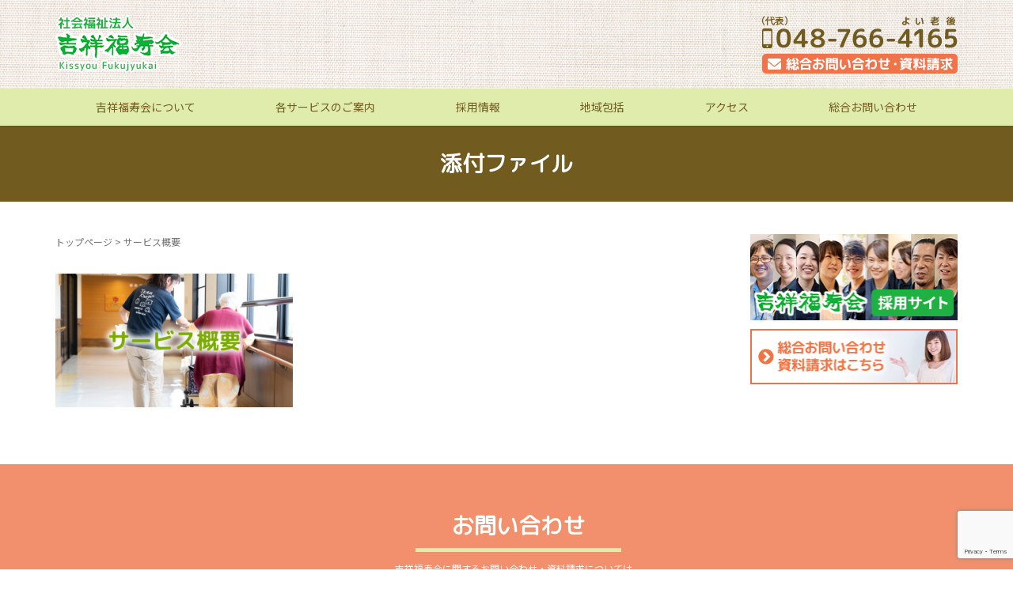

--- FILE ---
content_type: text/html; charset=UTF-8
request_url: https://kissyou.or.jp/suzuranen/bn_service_suzu
body_size: 10948
content:
<!DOCTYPE html>
<html dir="ltr" lang="ja" prefix="og: https://ogp.me/ns#">
<head prefix="og: http://ogp.me/ns# fb: http://ogp.me/ns/fb# article: http://ogp.me/ns/article#">
	<meta charset="UTF-8">
	<meta name="viewport" content="width=device-width, initial-scale=1.0, maximum-scale=1.0, user-scalable=0" />
	<link rel="pingback" href="https://kissyou.or.jp/kissyou/xmlrpc.php" />
	<link rel="stylesheet" type="text/css" media="print" href="https://kissyou.or.jp/kissyou/wp-content/themes/kissyou/print.css">
	<link href="https://fonts.googleapis.com/css?family=M+PLUS+Rounded+1c|Noto+Sans+JP" rel="stylesheet">
	<link rel="stylesheet" href="https://use.fontawesome.com/releases/v5.14.0/css/all.css">
	<!--[if lt IE 9]>
	<script src="https://kissyou.or.jp/kissyou/wp-content/themes/habakiri/js/html5shiv.min.js"></script>
	<![endif]-->
	<title>サービス概要 | 社会福祉法人吉祥福寿会</title>
	<style>img:is([sizes="auto" i], [sizes^="auto," i]) { contain-intrinsic-size: 3000px 1500px }</style>
	
		<!-- All in One SEO 4.9.3 - aioseo.com -->
	<meta name="robots" content="max-image-preview:large" />
	<link rel="canonical" href="https://kissyou.or.jp/suzuranen/bn_service_suzu" />
	<meta name="generator" content="All in One SEO (AIOSEO) 4.9.3" />
		<meta property="og:locale" content="ja_JP" />
		<meta property="og:site_name" content="社会福祉法人吉祥福寿会 | 「生きること」の素晴らしさを日々味わっていただくことが、私たちのよろこびです" />
		<meta property="og:type" content="article" />
		<meta property="og:title" content="サービス概要 | 社会福祉法人吉祥福寿会" />
		<meta property="og:url" content="https://kissyou.or.jp/suzuranen/bn_service_suzu" />
		<meta property="article:published_time" content="2019-07-25T01:26:50+00:00" />
		<meta property="article:modified_time" content="2019-07-25T01:29:05+00:00" />
		<meta name="twitter:card" content="summary" />
		<meta name="twitter:title" content="サービス概要 | 社会福祉法人吉祥福寿会" />
		<script type="application/ld+json" class="aioseo-schema">
			{"@context":"https:\/\/schema.org","@graph":[{"@type":"BreadcrumbList","@id":"https:\/\/kissyou.or.jp\/suzuranen\/bn_service_suzu#breadcrumblist","itemListElement":[{"@type":"ListItem","@id":"https:\/\/kissyou.or.jp#listItem","position":1,"name":"\u30db\u30fc\u30e0","item":"https:\/\/kissyou.or.jp","nextItem":{"@type":"ListItem","@id":"https:\/\/kissyou.or.jp\/suzuranen\/bn_service_suzu#listItem","name":"\u30b5\u30fc\u30d3\u30b9\u6982\u8981"}},{"@type":"ListItem","@id":"https:\/\/kissyou.or.jp\/suzuranen\/bn_service_suzu#listItem","position":2,"name":"\u30b5\u30fc\u30d3\u30b9\u6982\u8981","previousItem":{"@type":"ListItem","@id":"https:\/\/kissyou.or.jp#listItem","name":"\u30db\u30fc\u30e0"}}]},{"@type":"ItemPage","@id":"https:\/\/kissyou.or.jp\/suzuranen\/bn_service_suzu#itempage","url":"https:\/\/kissyou.or.jp\/suzuranen\/bn_service_suzu","name":"\u30b5\u30fc\u30d3\u30b9\u6982\u8981 | \u793e\u4f1a\u798f\u7949\u6cd5\u4eba\u5409\u7965\u798f\u5bff\u4f1a","inLanguage":"ja","isPartOf":{"@id":"https:\/\/kissyou.or.jp\/#website"},"breadcrumb":{"@id":"https:\/\/kissyou.or.jp\/suzuranen\/bn_service_suzu#breadcrumblist"},"author":{"@id":"https:\/\/kissyou.or.jp\/archives\/author\/kissyou#author"},"creator":{"@id":"https:\/\/kissyou.or.jp\/archives\/author\/kissyou#author"},"datePublished":"2019-07-25T10:26:50+09:00","dateModified":"2019-07-25T10:29:05+09:00"},{"@type":"Organization","@id":"https:\/\/kissyou.or.jp\/#organization","name":"\u793e\u4f1a\u798f\u7949\u6cd5\u4eba\u5409\u7965\u798f\u5bff\u4f1a","description":"\u300c\u751f\u304d\u308b\u3053\u3068\u300d\u306e\u7d20\u6674\u3089\u3057\u3055\u3092\u65e5\u3005\u5473\u308f\u3063\u3066\u3044\u305f\u3060\u304f\u3053\u3068\u304c\u3001\u79c1\u305f\u3061\u306e\u3088\u308d\u3053\u3073\u3067\u3059","url":"https:\/\/kissyou.or.jp\/"},{"@type":"Person","@id":"https:\/\/kissyou.or.jp\/archives\/author\/kissyou#author","url":"https:\/\/kissyou.or.jp\/archives\/author\/kissyou","name":"kissyou"},{"@type":"WebSite","@id":"https:\/\/kissyou.or.jp\/#website","url":"https:\/\/kissyou.or.jp\/","name":"\u793e\u4f1a\u798f\u7949\u6cd5\u4eba\u5409\u7965\u798f\u5bff\u4f1a","description":"\u300c\u751f\u304d\u308b\u3053\u3068\u300d\u306e\u7d20\u6674\u3089\u3057\u3055\u3092\u65e5\u3005\u5473\u308f\u3063\u3066\u3044\u305f\u3060\u304f\u3053\u3068\u304c\u3001\u79c1\u305f\u3061\u306e\u3088\u308d\u3053\u3073\u3067\u3059","inLanguage":"ja","publisher":{"@id":"https:\/\/kissyou.or.jp\/#organization"}}]}
		</script>
		<!-- All in One SEO -->

<link rel='dns-prefetch' href='//yubinbango.github.io' />
<link rel='dns-prefetch' href='//use.fontawesome.com' />
<link rel="alternate" type="application/rss+xml" title="社会福祉法人吉祥福寿会 &raquo; フィード" href="https://kissyou.or.jp/feed" />
<link rel="alternate" type="application/rss+xml" title="社会福祉法人吉祥福寿会 &raquo; コメントフィード" href="https://kissyou.or.jp/comments/feed" />
<script type="text/javascript">
/* <![CDATA[ */
window._wpemojiSettings = {"baseUrl":"https:\/\/s.w.org\/images\/core\/emoji\/15.0.3\/72x72\/","ext":".png","svgUrl":"https:\/\/s.w.org\/images\/core\/emoji\/15.0.3\/svg\/","svgExt":".svg","source":{"concatemoji":"https:\/\/kissyou.or.jp\/kissyou\/wp-includes\/js\/wp-emoji-release.min.js?ver=6.7.4"}};
/*! This file is auto-generated */
!function(i,n){var o,s,e;function c(e){try{var t={supportTests:e,timestamp:(new Date).valueOf()};sessionStorage.setItem(o,JSON.stringify(t))}catch(e){}}function p(e,t,n){e.clearRect(0,0,e.canvas.width,e.canvas.height),e.fillText(t,0,0);var t=new Uint32Array(e.getImageData(0,0,e.canvas.width,e.canvas.height).data),r=(e.clearRect(0,0,e.canvas.width,e.canvas.height),e.fillText(n,0,0),new Uint32Array(e.getImageData(0,0,e.canvas.width,e.canvas.height).data));return t.every(function(e,t){return e===r[t]})}function u(e,t,n){switch(t){case"flag":return n(e,"\ud83c\udff3\ufe0f\u200d\u26a7\ufe0f","\ud83c\udff3\ufe0f\u200b\u26a7\ufe0f")?!1:!n(e,"\ud83c\uddfa\ud83c\uddf3","\ud83c\uddfa\u200b\ud83c\uddf3")&&!n(e,"\ud83c\udff4\udb40\udc67\udb40\udc62\udb40\udc65\udb40\udc6e\udb40\udc67\udb40\udc7f","\ud83c\udff4\u200b\udb40\udc67\u200b\udb40\udc62\u200b\udb40\udc65\u200b\udb40\udc6e\u200b\udb40\udc67\u200b\udb40\udc7f");case"emoji":return!n(e,"\ud83d\udc26\u200d\u2b1b","\ud83d\udc26\u200b\u2b1b")}return!1}function f(e,t,n){var r="undefined"!=typeof WorkerGlobalScope&&self instanceof WorkerGlobalScope?new OffscreenCanvas(300,150):i.createElement("canvas"),a=r.getContext("2d",{willReadFrequently:!0}),o=(a.textBaseline="top",a.font="600 32px Arial",{});return e.forEach(function(e){o[e]=t(a,e,n)}),o}function t(e){var t=i.createElement("script");t.src=e,t.defer=!0,i.head.appendChild(t)}"undefined"!=typeof Promise&&(o="wpEmojiSettingsSupports",s=["flag","emoji"],n.supports={everything:!0,everythingExceptFlag:!0},e=new Promise(function(e){i.addEventListener("DOMContentLoaded",e,{once:!0})}),new Promise(function(t){var n=function(){try{var e=JSON.parse(sessionStorage.getItem(o));if("object"==typeof e&&"number"==typeof e.timestamp&&(new Date).valueOf()<e.timestamp+604800&&"object"==typeof e.supportTests)return e.supportTests}catch(e){}return null}();if(!n){if("undefined"!=typeof Worker&&"undefined"!=typeof OffscreenCanvas&&"undefined"!=typeof URL&&URL.createObjectURL&&"undefined"!=typeof Blob)try{var e="postMessage("+f.toString()+"("+[JSON.stringify(s),u.toString(),p.toString()].join(",")+"));",r=new Blob([e],{type:"text/javascript"}),a=new Worker(URL.createObjectURL(r),{name:"wpTestEmojiSupports"});return void(a.onmessage=function(e){c(n=e.data),a.terminate(),t(n)})}catch(e){}c(n=f(s,u,p))}t(n)}).then(function(e){for(var t in e)n.supports[t]=e[t],n.supports.everything=n.supports.everything&&n.supports[t],"flag"!==t&&(n.supports.everythingExceptFlag=n.supports.everythingExceptFlag&&n.supports[t]);n.supports.everythingExceptFlag=n.supports.everythingExceptFlag&&!n.supports.flag,n.DOMReady=!1,n.readyCallback=function(){n.DOMReady=!0}}).then(function(){return e}).then(function(){var e;n.supports.everything||(n.readyCallback(),(e=n.source||{}).concatemoji?t(e.concatemoji):e.wpemoji&&e.twemoji&&(t(e.twemoji),t(e.wpemoji)))}))}((window,document),window._wpemojiSettings);
/* ]]> */
</script>
<style id='wp-emoji-styles-inline-css' type='text/css'>

	img.wp-smiley, img.emoji {
		display: inline !important;
		border: none !important;
		box-shadow: none !important;
		height: 1em !important;
		width: 1em !important;
		margin: 0 0.07em !important;
		vertical-align: -0.1em !important;
		background: none !important;
		padding: 0 !important;
	}
</style>
<link rel='stylesheet' id='wp-block-library-css' href='https://kissyou.or.jp/kissyou/wp-includes/css/dist/block-library/style.min.css?ver=6.7.4' type='text/css' media='all' />
<link rel='stylesheet' id='aioseo/css/src/vue/standalone/blocks/table-of-contents/global.scss-css' href='https://kissyou.or.jp/kissyou/wp-content/plugins/all-in-one-seo-pack/dist/Lite/assets/css/table-of-contents/global.e90f6d47.css?ver=4.9.3' type='text/css' media='all' />
<style id='classic-theme-styles-inline-css' type='text/css'>
/*! This file is auto-generated */
.wp-block-button__link{color:#fff;background-color:#32373c;border-radius:9999px;box-shadow:none;text-decoration:none;padding:calc(.667em + 2px) calc(1.333em + 2px);font-size:1.125em}.wp-block-file__button{background:#32373c;color:#fff;text-decoration:none}
</style>
<style id='global-styles-inline-css' type='text/css'>
:root{--wp--preset--aspect-ratio--square: 1;--wp--preset--aspect-ratio--4-3: 4/3;--wp--preset--aspect-ratio--3-4: 3/4;--wp--preset--aspect-ratio--3-2: 3/2;--wp--preset--aspect-ratio--2-3: 2/3;--wp--preset--aspect-ratio--16-9: 16/9;--wp--preset--aspect-ratio--9-16: 9/16;--wp--preset--color--black: #000000;--wp--preset--color--cyan-bluish-gray: #abb8c3;--wp--preset--color--white: #ffffff;--wp--preset--color--pale-pink: #f78da7;--wp--preset--color--vivid-red: #cf2e2e;--wp--preset--color--luminous-vivid-orange: #ff6900;--wp--preset--color--luminous-vivid-amber: #fcb900;--wp--preset--color--light-green-cyan: #7bdcb5;--wp--preset--color--vivid-green-cyan: #00d084;--wp--preset--color--pale-cyan-blue: #8ed1fc;--wp--preset--color--vivid-cyan-blue: #0693e3;--wp--preset--color--vivid-purple: #9b51e0;--wp--preset--gradient--vivid-cyan-blue-to-vivid-purple: linear-gradient(135deg,rgba(6,147,227,1) 0%,rgb(155,81,224) 100%);--wp--preset--gradient--light-green-cyan-to-vivid-green-cyan: linear-gradient(135deg,rgb(122,220,180) 0%,rgb(0,208,130) 100%);--wp--preset--gradient--luminous-vivid-amber-to-luminous-vivid-orange: linear-gradient(135deg,rgba(252,185,0,1) 0%,rgba(255,105,0,1) 100%);--wp--preset--gradient--luminous-vivid-orange-to-vivid-red: linear-gradient(135deg,rgba(255,105,0,1) 0%,rgb(207,46,46) 100%);--wp--preset--gradient--very-light-gray-to-cyan-bluish-gray: linear-gradient(135deg,rgb(238,238,238) 0%,rgb(169,184,195) 100%);--wp--preset--gradient--cool-to-warm-spectrum: linear-gradient(135deg,rgb(74,234,220) 0%,rgb(151,120,209) 20%,rgb(207,42,186) 40%,rgb(238,44,130) 60%,rgb(251,105,98) 80%,rgb(254,248,76) 100%);--wp--preset--gradient--blush-light-purple: linear-gradient(135deg,rgb(255,206,236) 0%,rgb(152,150,240) 100%);--wp--preset--gradient--blush-bordeaux: linear-gradient(135deg,rgb(254,205,165) 0%,rgb(254,45,45) 50%,rgb(107,0,62) 100%);--wp--preset--gradient--luminous-dusk: linear-gradient(135deg,rgb(255,203,112) 0%,rgb(199,81,192) 50%,rgb(65,88,208) 100%);--wp--preset--gradient--pale-ocean: linear-gradient(135deg,rgb(255,245,203) 0%,rgb(182,227,212) 50%,rgb(51,167,181) 100%);--wp--preset--gradient--electric-grass: linear-gradient(135deg,rgb(202,248,128) 0%,rgb(113,206,126) 100%);--wp--preset--gradient--midnight: linear-gradient(135deg,rgb(2,3,129) 0%,rgb(40,116,252) 100%);--wp--preset--font-size--small: 13px;--wp--preset--font-size--medium: 20px;--wp--preset--font-size--large: 36px;--wp--preset--font-size--x-large: 42px;--wp--preset--spacing--20: 0.44rem;--wp--preset--spacing--30: 0.67rem;--wp--preset--spacing--40: 1rem;--wp--preset--spacing--50: 1.5rem;--wp--preset--spacing--60: 2.25rem;--wp--preset--spacing--70: 3.38rem;--wp--preset--spacing--80: 5.06rem;--wp--preset--shadow--natural: 6px 6px 9px rgba(0, 0, 0, 0.2);--wp--preset--shadow--deep: 12px 12px 50px rgba(0, 0, 0, 0.4);--wp--preset--shadow--sharp: 6px 6px 0px rgba(0, 0, 0, 0.2);--wp--preset--shadow--outlined: 6px 6px 0px -3px rgba(255, 255, 255, 1), 6px 6px rgba(0, 0, 0, 1);--wp--preset--shadow--crisp: 6px 6px 0px rgba(0, 0, 0, 1);}:where(.is-layout-flex){gap: 0.5em;}:where(.is-layout-grid){gap: 0.5em;}body .is-layout-flex{display: flex;}.is-layout-flex{flex-wrap: wrap;align-items: center;}.is-layout-flex > :is(*, div){margin: 0;}body .is-layout-grid{display: grid;}.is-layout-grid > :is(*, div){margin: 0;}:where(.wp-block-columns.is-layout-flex){gap: 2em;}:where(.wp-block-columns.is-layout-grid){gap: 2em;}:where(.wp-block-post-template.is-layout-flex){gap: 1.25em;}:where(.wp-block-post-template.is-layout-grid){gap: 1.25em;}.has-black-color{color: var(--wp--preset--color--black) !important;}.has-cyan-bluish-gray-color{color: var(--wp--preset--color--cyan-bluish-gray) !important;}.has-white-color{color: var(--wp--preset--color--white) !important;}.has-pale-pink-color{color: var(--wp--preset--color--pale-pink) !important;}.has-vivid-red-color{color: var(--wp--preset--color--vivid-red) !important;}.has-luminous-vivid-orange-color{color: var(--wp--preset--color--luminous-vivid-orange) !important;}.has-luminous-vivid-amber-color{color: var(--wp--preset--color--luminous-vivid-amber) !important;}.has-light-green-cyan-color{color: var(--wp--preset--color--light-green-cyan) !important;}.has-vivid-green-cyan-color{color: var(--wp--preset--color--vivid-green-cyan) !important;}.has-pale-cyan-blue-color{color: var(--wp--preset--color--pale-cyan-blue) !important;}.has-vivid-cyan-blue-color{color: var(--wp--preset--color--vivid-cyan-blue) !important;}.has-vivid-purple-color{color: var(--wp--preset--color--vivid-purple) !important;}.has-black-background-color{background-color: var(--wp--preset--color--black) !important;}.has-cyan-bluish-gray-background-color{background-color: var(--wp--preset--color--cyan-bluish-gray) !important;}.has-white-background-color{background-color: var(--wp--preset--color--white) !important;}.has-pale-pink-background-color{background-color: var(--wp--preset--color--pale-pink) !important;}.has-vivid-red-background-color{background-color: var(--wp--preset--color--vivid-red) !important;}.has-luminous-vivid-orange-background-color{background-color: var(--wp--preset--color--luminous-vivid-orange) !important;}.has-luminous-vivid-amber-background-color{background-color: var(--wp--preset--color--luminous-vivid-amber) !important;}.has-light-green-cyan-background-color{background-color: var(--wp--preset--color--light-green-cyan) !important;}.has-vivid-green-cyan-background-color{background-color: var(--wp--preset--color--vivid-green-cyan) !important;}.has-pale-cyan-blue-background-color{background-color: var(--wp--preset--color--pale-cyan-blue) !important;}.has-vivid-cyan-blue-background-color{background-color: var(--wp--preset--color--vivid-cyan-blue) !important;}.has-vivid-purple-background-color{background-color: var(--wp--preset--color--vivid-purple) !important;}.has-black-border-color{border-color: var(--wp--preset--color--black) !important;}.has-cyan-bluish-gray-border-color{border-color: var(--wp--preset--color--cyan-bluish-gray) !important;}.has-white-border-color{border-color: var(--wp--preset--color--white) !important;}.has-pale-pink-border-color{border-color: var(--wp--preset--color--pale-pink) !important;}.has-vivid-red-border-color{border-color: var(--wp--preset--color--vivid-red) !important;}.has-luminous-vivid-orange-border-color{border-color: var(--wp--preset--color--luminous-vivid-orange) !important;}.has-luminous-vivid-amber-border-color{border-color: var(--wp--preset--color--luminous-vivid-amber) !important;}.has-light-green-cyan-border-color{border-color: var(--wp--preset--color--light-green-cyan) !important;}.has-vivid-green-cyan-border-color{border-color: var(--wp--preset--color--vivid-green-cyan) !important;}.has-pale-cyan-blue-border-color{border-color: var(--wp--preset--color--pale-cyan-blue) !important;}.has-vivid-cyan-blue-border-color{border-color: var(--wp--preset--color--vivid-cyan-blue) !important;}.has-vivid-purple-border-color{border-color: var(--wp--preset--color--vivid-purple) !important;}.has-vivid-cyan-blue-to-vivid-purple-gradient-background{background: var(--wp--preset--gradient--vivid-cyan-blue-to-vivid-purple) !important;}.has-light-green-cyan-to-vivid-green-cyan-gradient-background{background: var(--wp--preset--gradient--light-green-cyan-to-vivid-green-cyan) !important;}.has-luminous-vivid-amber-to-luminous-vivid-orange-gradient-background{background: var(--wp--preset--gradient--luminous-vivid-amber-to-luminous-vivid-orange) !important;}.has-luminous-vivid-orange-to-vivid-red-gradient-background{background: var(--wp--preset--gradient--luminous-vivid-orange-to-vivid-red) !important;}.has-very-light-gray-to-cyan-bluish-gray-gradient-background{background: var(--wp--preset--gradient--very-light-gray-to-cyan-bluish-gray) !important;}.has-cool-to-warm-spectrum-gradient-background{background: var(--wp--preset--gradient--cool-to-warm-spectrum) !important;}.has-blush-light-purple-gradient-background{background: var(--wp--preset--gradient--blush-light-purple) !important;}.has-blush-bordeaux-gradient-background{background: var(--wp--preset--gradient--blush-bordeaux) !important;}.has-luminous-dusk-gradient-background{background: var(--wp--preset--gradient--luminous-dusk) !important;}.has-pale-ocean-gradient-background{background: var(--wp--preset--gradient--pale-ocean) !important;}.has-electric-grass-gradient-background{background: var(--wp--preset--gradient--electric-grass) !important;}.has-midnight-gradient-background{background: var(--wp--preset--gradient--midnight) !important;}.has-small-font-size{font-size: var(--wp--preset--font-size--small) !important;}.has-medium-font-size{font-size: var(--wp--preset--font-size--medium) !important;}.has-large-font-size{font-size: var(--wp--preset--font-size--large) !important;}.has-x-large-font-size{font-size: var(--wp--preset--font-size--x-large) !important;}
:where(.wp-block-post-template.is-layout-flex){gap: 1.25em;}:where(.wp-block-post-template.is-layout-grid){gap: 1.25em;}
:where(.wp-block-columns.is-layout-flex){gap: 2em;}:where(.wp-block-columns.is-layout-grid){gap: 2em;}
:root :where(.wp-block-pullquote){font-size: 1.5em;line-height: 1.6;}
</style>
<link rel='stylesheet' id='contact-form-7-css' href='https://kissyou.or.jp/kissyou/wp-content/plugins/contact-form-7/includes/css/styles.css?ver=6.0.3' type='text/css' media='all' />
<link rel='stylesheet' id='contact-form-7-confirm-css' href='https://kissyou.or.jp/kissyou/wp-content/plugins/contact-form-7-add-confirm/includes/css/styles.css?ver=5.1' type='text/css' media='all' />
<link rel='stylesheet' id='font-awesome-css' href='https://use.fontawesome.com/releases/v5.0.13/css/all.css?ver=6.7.4' type='text/css' media='all' />
<link rel='stylesheet' id='parent-style-css' href='https://kissyou.or.jp/kissyou/wp-content/themes/habakiri/style.css?ver=6.7.4' type='text/css' media='all' />
<link rel='stylesheet' id='child-style-css' href='https://kissyou.or.jp/kissyou/wp-content/themes/kissyou/style.css?ver=6.7.4' type='text/css' media='all' />
<link rel='stylesheet' id='habakiri-assets-css' href='https://kissyou.or.jp/kissyou/wp-content/themes/habakiri/css/assets.min.css?ver=2.5.2' type='text/css' media='all' />
<link rel='stylesheet' id='habakiri-css' href='https://kissyou.or.jp/kissyou/wp-content/themes/habakiri/style.min.css?ver=20241223021455' type='text/css' media='all' />
<link rel='stylesheet' id='kissyou-css' href='https://kissyou.or.jp/kissyou/wp-content/themes/kissyou/style.css?ver=20241223021455' type='text/css' media='all' />
<!--n2css--><!--n2js--><script type="text/javascript" src="https://kissyou.or.jp/kissyou/wp-includes/js/jquery/jquery.min.js?ver=3.7.1" id="jquery-core-js"></script>
<script type="text/javascript" src="https://kissyou.or.jp/kissyou/wp-includes/js/jquery/jquery-migrate.min.js?ver=3.4.1" id="jquery-migrate-js"></script>
<link rel="https://api.w.org/" href="https://kissyou.or.jp/wp-json/" /><link rel="alternate" title="JSON" type="application/json" href="https://kissyou.or.jp/wp-json/wp/v2/media/603" /><link rel="EditURI" type="application/rsd+xml" title="RSD" href="https://kissyou.or.jp/kissyou/xmlrpc.php?rsd" />
<meta name="generator" content="WordPress 6.7.4" />
<link rel='shortlink' href='https://kissyou.or.jp/?p=603' />
<link rel="alternate" title="oEmbed (JSON)" type="application/json+oembed" href="https://kissyou.or.jp/wp-json/oembed/1.0/embed?url=https%3A%2F%2Fkissyou.or.jp%2Fsuzuranen%2Fbn_service_suzu" />
<link rel="alternate" title="oEmbed (XML)" type="text/xml+oembed" href="https://kissyou.or.jp/wp-json/oembed/1.0/embed?url=https%3A%2F%2Fkissyou.or.jp%2Fsuzuranen%2Fbn_service_suzu&#038;format=xml" />
		<style>
		/* Safari 6.1+ (10.0 is the latest version of Safari at this time) */
		@media (max-width: 991px) and (min-color-index: 0) and (-webkit-min-device-pixel-ratio: 0) { @media () {
			display: block !important;
			.header__col {
				width: 100%;
			}
		}}
		</style>
		<style>a{color:#ef7449}a:focus,a:active,a:hover{color:#f2906d}.site-branding a{color:#000}.responsive-nav a{color:#715b1f;font-size:12px}.responsive-nav a small{color:#777;font-size:10px}.responsive-nav a:hover small,.responsive-nav a:active small,.responsive-nav .current-menu-item small,.responsive-nav .current-menu-ancestor small,.responsive-nav .current-menu-parent small,.responsive-nav .current_page_item small,.responsive-nav .current_page_parent small{color:#777}.responsive-nav .menu>.menu-item>a,.header--transparency.header--fixed--is_scrolled .responsive-nav .menu>.menu-item>a{background-color:transparent;padding:23px 15px}.responsive-nav .menu>.menu-item>a:hover,.responsive-nav .menu>.menu-item>a:active,.responsive-nav .menu>.current-menu-item>a,.responsive-nav .menu>.current-menu-ancestor>a,.responsive-nav .menu>.current-menu-parent>a,.responsive-nav .menu>.current_page_item>a,.responsive-nav .menu>.current_page_parent>a,.header--transparency.header--fixed--is_scrolled .responsive-nav .menu>.menu-item>a:hover,.header--transparency.header--fixed--is_scrolled .responsive-nav .menu>.menu-item>a:active,.header--transparency.header--fixed--is_scrolled .responsive-nav .menu>.current-menu-item>a,.header--transparency.header--fixed--is_scrolled .responsive-nav .menu>.current-menu-ancestor>a,.header--transparency.header--fixed--is_scrolled .responsive-nav .menu>.current-menu-parent>a,.header--transparency.header--fixed--is_scrolled .responsive-nav .menu>.current_page_item>a,.header--transparency.header--fixed--is_scrolled .responsive-nav .menu>.current_page_parent>a{background-color:transparent;color:#715b1f}.responsive-nav .sub-menu a{background-color:#ffffff;color:#715b1f}.responsive-nav .sub-menu a:hover,.responsive-nav .sub-menu a:active,.responsive-nav .sub-menu .current-menu-item a,.responsive-nav .sub-menu .current-menu-ancestor a,.responsive-nav .sub-menu .current-menu-parent a,.responsive-nav .sub-menu .current_page_item a,.responsive-nav .sub-menu .current_page_parent a{background-color:#efefef;color:#715b1f}.off-canvas-nav{font-size:12px}.responsive-nav,.header--transparency.header--fixed--is_scrolled .responsive-nav{background-color:#e0ecac}#responsive-btn{background-color:transparent;border-color:#eee;color:#000}#responsive-btn:hover{background-color:#f5f5f5;border-color:#eee;color:#000}.habakiri-slider__transparent-layer{background-color:rgba( 0,0,0, 0.1 )}.page-header{background-color:#715b1f;color:#fff}.pagination>li>a{color:#ef7449}.pagination>li>span{background-color:#ef7449;border-color:#ef7449}.pagination>li>a:focus,.pagination>li>a:hover,.pagination>li>span:focus,.pagination>li>span:hover{color:#f2906d}.header{background-color:#fff}.header--transparency.header--fixed--is_scrolled{background-color:#fff !important}.footer{background-color:#111113}.footer-widget-area a{color:#777}.footer-widget-area,.footer-widget-area .widget_calendar #wp-calendar caption{color:#555}.footer-widget-area .widget_calendar #wp-calendar,.footer-widget-area .widget_calendar #wp-calendar *{border-color:#555}@media(min-width:992px){.responsive-nav{display:block}.off-canvas-nav,#responsive-btn{display:none !important}.header--2row{padding-bottom:0}.header--2row .header__col,.header--center .header__col{display:block}.header--2row .responsive-nav,.header--center .responsive-nav{margin-right:-1000px;margin-left:-1000px;padding-right:1000px;padding-left:1000px}.header--center .site-branding{text-align:center}}</style><link rel="icon" href="https://kissyou.or.jp/kissyou/wp-content/uploads/2020/07/cropped-favicon-32x32.png" sizes="32x32" />
<link rel="icon" href="https://kissyou.or.jp/kissyou/wp-content/uploads/2020/07/cropped-favicon-192x192.png" sizes="192x192" />
<link rel="apple-touch-icon" href="https://kissyou.or.jp/kissyou/wp-content/uploads/2020/07/cropped-favicon-180x180.png" />
<meta name="msapplication-TileImage" content="https://kissyou.or.jp/kissyou/wp-content/uploads/2020/07/cropped-favicon-270x270.png" />
		<!--Google reCAPTCHA-->
		<script src="https://www.google.com/recaptcha/enterprise.js?render=6LdjctcpAAAAACUXy8l_ibL1Q-UB5AGR6W8ErYEu"></script>
</head>
<body class="attachment attachment-template-default attachmentid-603 attachment-png">
<div id="container">
		<header id="header" class="header header--2row header--fixed">
				<div class="container">
			<div class="row header__content">
				<div class="col-xs-10 col-md-12 header__col">
					
<div class="site-branding">
	<h1 class="site-branding__heading">
		<a href="https://kissyou.or.jp/" rel="home"><img src="https://kissyou.or.jp/kissyou/wp-content/uploads/2019/06/logo.png" alt="社会福祉法人吉祥福寿会" class="site-branding__logo" /></a>	</h1>
<!-- end .site-branding --></div>
					<div class="header_cta"><!-- 電話・メールフォームへのリンク -->
						<a href="tel:0487664165" class="img"><img src="https://kissyou.or.jp/kissyou/wp-content/uploads/2019/06/header_tel.png" alt="代表電話番号：048-766-4165" class="mb5"></a><br>
						<a href="https://kissyou.or.jp/contact/" class="img"><img src="https://kissyou.or.jp/kissyou/wp-content/uploads/2019/06/header_mail.png" alt="メールでのお問い合わせ・資料請求"></a>
					</div><!-- ここまで電話・メールフォームへのリンク -->
				<!-- end .header__col --></div>
				<div class="col-xs-2 col-md-12 header__col global-nav-wrapper clearfix">
					
<nav class="global-nav js-responsive-nav nav--hide" role="navigation">
	<div class="menu-g-navi-container"><ul id="menu-g-navi" class="menu"><li id="menu-item-303" class="menu-item menu-item-type-custom menu-item-object-custom menu-item-has-children menu-item-303"><a>吉祥福寿会について</a>
<ul class="sub-menu">
	<li id="menu-item-172" class="menu-item menu-item-type-post_type menu-item-object-page menu-item-172"><a href="https://kissyou.or.jp/about">法人概要</a></li>
	<li id="menu-item-173" class="menu-item menu-item-type-post_type menu-item-object-page menu-item-173"><a href="https://kissyou.or.jp/information">情報公開</a></li>
</ul>
</li>
<li id="menu-item-183" class="menu-item menu-item-type-custom menu-item-object-custom menu-item-has-children menu-item-183"><a>各サービスのご案内</a>
<ul class="sub-menu">
	<li id="menu-item-746" class="menu-item menu-item-type-post_type menu-item-object-page menu-item-has-children menu-item-746"><a href="https://kissyou.or.jp/waremokou">特別養護老人ホーム 吾亦紅</a>
	<ul class="sub-menu">
		<li id="menu-item-263" class="menu-item menu-item-type-post_type menu-item-object-page menu-item-263"><a href="https://kissyou.or.jp/waremokou/service">サービス概要</a></li>
		<li id="menu-item-145" class="menu-item menu-item-type-post_type menu-item-object-page menu-item-145"><a href="https://kissyou.or.jp/waremokou/flow">入所までの流れ</a></li>
		<li id="menu-item-267" class="menu-item menu-item-type-post_type menu-item-object-page menu-item-267"><a href="https://kissyou.or.jp/waremokou/facility">施設案内　従来型</a></li>
		<li id="menu-item-549" class="menu-item menu-item-type-post_type menu-item-object-page menu-item-549"><a href="https://kissyou.or.jp/waremokou/unit">施設案内　ユニット型</a></li>
		<li id="menu-item-881" class="menu-item menu-item-type-custom menu-item-object-custom menu-item-881"><a href="https://kissyou.or.jp/archives/blog_cate/hasuda">吾亦紅のブログ</a></li>
		<li id="menu-item-351" class="menu-item menu-item-type-custom menu-item-object-custom menu-item-351"><a href="https://kissyou.or.jp/archives/news_cate/hasuda">吾亦紅のお知らせ</a></li>
	</ul>
</li>
	<li id="menu-item-747" class="menu-item menu-item-type-post_type menu-item-object-page menu-item-has-children menu-item-747"><a href="https://kissyou.or.jp/kinegawa">特別養護老人ホーム 木下川吾亦紅</a>
	<ul class="sub-menu">
		<li id="menu-item-748" class="menu-item menu-item-type-post_type menu-item-object-page menu-item-748"><a href="https://kissyou.or.jp/kinegawa/service">サービス概要</a></li>
		<li id="menu-item-749" class="menu-item menu-item-type-post_type menu-item-object-page menu-item-749"><a href="https://kissyou.or.jp/kinegawa/flow">入所までの流れ</a></li>
		<li id="menu-item-343" class="menu-item menu-item-type-post_type menu-item-object-page menu-item-343"><a href="https://kissyou.or.jp/kinegawa/facility">施設案内　従来型</a></li>
		<li id="menu-item-548" class="menu-item menu-item-type-post_type menu-item-object-page menu-item-548"><a href="https://kissyou.or.jp/kinegawa/unit">施設案内　ユニット型</a></li>
		<li id="menu-item-349" class="menu-item menu-item-type-custom menu-item-object-custom menu-item-349"><a href="https://kissyou.or.jp/archives/news_cate/sumida">木下川吾亦紅のお知らせ</a></li>
	</ul>
</li>
	<li id="menu-item-273" class="menu-item menu-item-type-post_type menu-item-object-page menu-item-has-children menu-item-273"><a href="https://kissyou.or.jp/day">デイサービス</a>
	<ul class="sub-menu">
		<li id="menu-item-890" class="menu-item menu-item-type-custom menu-item-object-custom menu-item-890"><a href="https://kissyou.or.jp/archives/blog_cate/day">デイサービスのブログ</a></li>
	</ul>
</li>
	<li id="menu-item-167" class="menu-item menu-item-type-post_type menu-item-object-page menu-item-167"><a href="https://kissyou.or.jp/short">ショートステイ</a></li>
	<li id="menu-item-168" class="menu-item menu-item-type-post_type menu-item-object-page menu-item-168"><a href="https://kissyou.or.jp/kyotaku">居宅介護支援</a></li>
	<li id="menu-item-169" class="menu-item menu-item-type-post_type menu-item-object-page menu-item-169"><a href="https://kissyou.or.jp/houmon">訪問介護</a></li>
	<li id="menu-item-175" class="menu-item menu-item-type-post_type menu-item-object-page menu-item-has-children menu-item-175"><a href="https://kissyou.or.jp/suzuranen">ケアハウス すずらん苑</a>
	<ul class="sub-menu">
		<li id="menu-item-477" class="menu-item menu-item-type-post_type menu-item-object-page menu-item-477"><a href="https://kissyou.or.jp/suzuranen/service">サービス概要</a></li>
		<li id="menu-item-339" class="menu-item menu-item-type-post_type menu-item-object-page menu-item-339"><a href="https://kissyou.or.jp/suzuranen/flow">入居までの流れ</a></li>
		<li id="menu-item-483" class="menu-item menu-item-type-post_type menu-item-object-page menu-item-483"><a href="https://kissyou.or.jp/suzuranen/facility">施設案内</a></li>
		<li id="menu-item-347" class="menu-item menu-item-type-custom menu-item-object-custom menu-item-347"><a href="https://kissyou.or.jp/archives/blog_cate/suzuran">すずらん苑のブログ</a></li>
	</ul>
</li>
</ul>
</li>
<li id="menu-item-184" class="menu-item menu-item-type-custom menu-item-object-custom menu-item-184"><a target="_blank" href="https://kissyou.or.jp/recruit/">採用情報</a></li>
<li id="menu-item-5201" class="menu-item menu-item-type-custom menu-item-object-custom menu-item-has-children menu-item-5201"><a>地域包括</a>
<ul class="sub-menu">
	<li id="menu-item-5200" class="menu-item menu-item-type-custom menu-item-object-custom menu-item-5200"><a href="https://kissyou.or.jp/archives/news_cate/houkatsu">お知らせ</a></li>
	<li id="menu-item-5202" class="menu-item menu-item-type-custom menu-item-object-custom menu-item-5202"><a href="https://kissyou.or.jp/archives/blog_cate/chiiki_houkatsu">ブログ</a></li>
</ul>
</li>
<li id="menu-item-302" class="menu-item menu-item-type-post_type menu-item-object-page menu-item-302"><a href="https://kissyou.or.jp/access">アクセス</a></li>
<li id="menu-item-170" class="menu-item menu-item-type-post_type menu-item-object-page menu-item-170"><a href="https://kissyou.or.jp/contact">総合お問い合わせ</a></li>
</ul></div><!-- end .global-nav --></nav>
					<div id="responsive-btn"></div>
				<!-- end .header__col --></div>
			<!-- end .row --></div>
		<!-- end .container --></div>
			<!-- end #header --></header>
	<div id="contents">
		
		<div class="page-header text-center " >
			<div class="container">
				<h1 class="page-header__title ">
					添付ファイル				</h1>
							<!-- end .container --></div>
		<!-- end .page-header --></div>
		<div class="sub-page-contents">

	<div class="container">
		<div class="row">
			<div class="col-md-9">
				<main id="main" role="main">

					<div class="breadcrumbs"><a href="https://kissyou.or.jp/">トップページ</a> &gt; <strong>サービス概要</strong></div>											<article class="article article--page post-603 attachment type-attachment status-inherit">
	<div class="entry">
						<div class="entry__content">
			<p class="attachment"><a href='https://kissyou.or.jp/kissyou/wp-content/uploads/2019/07/bn_service_suzu.png'><img fetchpriority="high" decoding="async" width="300" height="169" src="https://kissyou.or.jp/kissyou/wp-content/uploads/2019/07/bn_service_suzu-300x169.png" class="attachment-medium size-medium" alt="サービス概要" srcset="https://kissyou.or.jp/kissyou/wp-content/uploads/2019/07/bn_service_suzu-300x169.png 300w, https://kissyou.or.jp/kissyou/wp-content/uploads/2019/07/bn_service_suzu.png 768w" sizes="(max-width: 300px) 100vw, 300px" /></a></p>
		<!-- end .entry__content --></div>
			<!-- end .entry --></div>

		</article>
					
				<!-- end #main --></main>
			<!-- end .col-md-9 --></div>
			<div class="col-md-3">
				<aside id="sub">
	<div class="sidebar"><div id="text-2" class="widget sidebar-widget widget_text">			<div class="textwidget"><p><a class="img" href="https://kissyou.or.jp/recruit/" target="_blank" rel="noopener"><img decoding="async" class="aligncenter" src="https://kissyou.or.jp/kissyou/wp-content/uploads/2019/06/side_recruit.jpg" alt="採用特設サイト" /></a></p>
<p><a class="img" href="/kissyou/contact/"><img decoding="async" class="aligncenter" src="https://kissyou.or.jp/kissyou/wp-content/uploads/2019/06/side_contact.jpg" alt="総合お問い合わせ・資料請求はこちら" /></a></p>
</div>
		</div></div><!-- #sub --></aside>
			<!-- end .col-md-3 --></div>
		<!-- end .row --></div>
	<!-- end .container --></div>

<!-- end .sub-page-contents --></div>
			<!-- end #contents --></div>
	<footer id="footer" class="footer">
				
				<div class="footer-widget-area">
			<div class="container">
				<div class="row">
					<div id="custom_html-3" class="widget_text col-md-6 widget footer-widget widget_custom_html"><div class="textwidget custom-html-widget"><section id="contact">
    <div class="container">
        <h2 class="top_page">お問い合わせ</h2>
        <p class="mb30">吉祥福寿会に関するお問い合わせ・資料請求については、<br>
            お電話またはメールフォームよりお気軽にお問い合わせください。</p>
        <div class="row mb30">
            <div class="col-xs-12 mb30">
                <img src="https://kissyou.or.jp/kissyou/wp-content/uploads/2019/06/contact-tel.png" alt="048-766-4165" width="555" height="72" class="aligncenter size-full wp-image-71" />
            </div>
            <div class="col-xs-12">
                <a href="/kissyou/contact" class="contact_btn">メールでのお問い合わせ<span class="point_contact">・</span><br class="br_contact">資料請求</a>
            </div>
        </div>
        <div class="site_notice">
            <ul>
                <li><a href="/terms_of_use/">サイトのご利用について</a></li>
                <li><a href="/privacy/">個人情報保護方針</a></li>
            </ul>
        </div>
    </div>
</section></div></div>				<!-- end .row --></div>
			<!-- end .container --></div>
		<!-- end .footer-widget-area --></div>
		
		
		<div class="copyright">
			<div class="container">
				© 2019 社会福祉法人吉祥福寿会
			<!-- end .container --></div>
		<!-- end .copyright --></div>
			<!-- end #footer --></footer>
<!-- end #container --></div>
		<script>
		jQuery( function( $ ) {
			$( '.js-responsive-nav' ).responsive_nav( {
				direction: 'right'
			} );
		} );
		</script>
		<script type="text/javascript" src="https://yubinbango.github.io/yubinbango/yubinbango.js" id="yubinbango-js"></script>
<script type="text/javascript" src="https://kissyou.or.jp/kissyou/wp-includes/js/dist/hooks.min.js?ver=4d63a3d491d11ffd8ac6" id="wp-hooks-js"></script>
<script type="text/javascript" src="https://kissyou.or.jp/kissyou/wp-includes/js/dist/i18n.min.js?ver=5e580eb46a90c2b997e6" id="wp-i18n-js"></script>
<script type="text/javascript" id="wp-i18n-js-after">
/* <![CDATA[ */
wp.i18n.setLocaleData( { 'text direction\u0004ltr': [ 'ltr' ] } );
wp.i18n.setLocaleData( { 'text direction\u0004ltr': [ 'ltr' ] } );
/* ]]> */
</script>
<script type="text/javascript" src="https://kissyou.or.jp/kissyou/wp-content/plugins/contact-form-7/includes/swv/js/index.js?ver=6.0.3" id="swv-js"></script>
<script type="text/javascript" id="contact-form-7-js-translations">
/* <![CDATA[ */
( function( domain, translations ) {
	var localeData = translations.locale_data[ domain ] || translations.locale_data.messages;
	localeData[""].domain = domain;
	wp.i18n.setLocaleData( localeData, domain );
} )( "contact-form-7", {"translation-revision-date":"2025-01-14 04:07:30+0000","generator":"GlotPress\/4.0.1","domain":"messages","locale_data":{"messages":{"":{"domain":"messages","plural-forms":"nplurals=1; plural=0;","lang":"ja_JP"},"This contact form is placed in the wrong place.":["\u3053\u306e\u30b3\u30f3\u30bf\u30af\u30c8\u30d5\u30a9\u30fc\u30e0\u306f\u9593\u9055\u3063\u305f\u4f4d\u7f6e\u306b\u7f6e\u304b\u308c\u3066\u3044\u307e\u3059\u3002"],"Error:":["\u30a8\u30e9\u30fc:"]}},"comment":{"reference":"includes\/js\/index.js"}} );
/* ]]> */
</script>
<script type="text/javascript" id="contact-form-7-js-before">
/* <![CDATA[ */
var wpcf7 = {
    "api": {
        "root": "https:\/\/kissyou.or.jp\/wp-json\/",
        "namespace": "contact-form-7\/v1"
    }
};
/* ]]> */
</script>
<script type="text/javascript" src="https://kissyou.or.jp/kissyou/wp-content/plugins/contact-form-7/includes/js/index.js?ver=6.0.3" id="contact-form-7-js"></script>
<script type="text/javascript" src="https://kissyou.or.jp/kissyou/wp-includes/js/jquery/jquery.form.min.js?ver=4.3.0" id="jquery-form-js"></script>
<script type="text/javascript" src="https://kissyou.or.jp/kissyou/wp-content/plugins/contact-form-7-add-confirm/includes/js/scripts.js?ver=5.1" id="contact-form-7-confirm-js"></script>
<script type="text/javascript" id="wpfront-scroll-top-js-extra">
/* <![CDATA[ */
var wpfront_scroll_top_data = {"data":{"css":"#wpfront-scroll-top-container{position:fixed;cursor:pointer;z-index:9999;border:none;outline:none;background-color:rgba(0,0,0,0);box-shadow:none;outline-style:none;text-decoration:none;opacity:0;display:none;align-items:center;justify-content:center;margin:0;padding:0}#wpfront-scroll-top-container.show{display:flex;opacity:1}#wpfront-scroll-top-container .sr-only{position:absolute;width:1px;height:1px;padding:0;margin:-1px;overflow:hidden;clip:rect(0,0,0,0);white-space:nowrap;border:0}#wpfront-scroll-top-container .text-holder{padding:3px 10px;-webkit-border-radius:3px;border-radius:3px;-webkit-box-shadow:4px 4px 5px 0px rgba(50,50,50,.5);-moz-box-shadow:4px 4px 5px 0px rgba(50,50,50,.5);box-shadow:4px 4px 5px 0px rgba(50,50,50,.5)}#wpfront-scroll-top-container{right:20px;bottom:100px;}#wpfront-scroll-top-container img{width:auto;height:auto;}#wpfront-scroll-top-container .text-holder{color:#ffffff;background-color:#000000;width:auto;height:auto;;}#wpfront-scroll-top-container .text-holder:hover{background-color:#000000;}#wpfront-scroll-top-container i{color:#323137;}","html":"<button id=\"wpfront-scroll-top-container\" aria-label=\"\" title=\"\" ><i class=\"fa fa-chevron-up fa-3x\" aria-hidden=\"true\"><\/i><\/button>","data":{"hide_iframe":false,"button_fade_duration":200,"auto_hide":false,"auto_hide_after":2,"scroll_offset":100,"button_opacity":0.8000000000000000444089209850062616169452667236328125,"button_action":"top","button_action_element_selector":"","button_action_container_selector":"html, body","button_action_element_offset":0,"scroll_duration":400}}};
/* ]]> */
</script>
<script type="text/javascript" src="https://kissyou.or.jp/kissyou/wp-content/plugins/wpfront-scroll-top/includes/assets/wpfront-scroll-top.min.js?ver=3.0.1.09211" id="wpfront-scroll-top-js"></script>
<script type="text/javascript" src="https://kissyou.or.jp/kissyou/wp-content/themes/habakiri/js/app.min.js?ver=2.5.2" id="habakiri-js"></script>
<script type="text/javascript" src="https://www.google.com/recaptcha/api.js?render=6LdjctcpAAAAACUXy8l_ibL1Q-UB5AGR6W8ErYEu&amp;ver=3.0" id="google-recaptcha-js"></script>
<script type="text/javascript" src="https://kissyou.or.jp/kissyou/wp-includes/js/dist/vendor/wp-polyfill.min.js?ver=3.15.0" id="wp-polyfill-js"></script>
<script type="text/javascript" id="wpcf7-recaptcha-js-before">
/* <![CDATA[ */
var wpcf7_recaptcha = {
    "sitekey": "6LdjctcpAAAAACUXy8l_ibL1Q-UB5AGR6W8ErYEu",
    "actions": {
        "homepage": "homepage",
        "contactform": "contactform"
    }
};
/* ]]> */
</script>
<script type="text/javascript" src="https://kissyou.or.jp/kissyou/wp-content/plugins/contact-form-7/modules/recaptcha/index.js?ver=6.0.3" id="wpcf7-recaptcha-js"></script>
<script src="https://ajax.googleapis.com/ajax/libs/jquery/3.3.1/jquery.min.js"></script>
<script src="https://kissyou.or.jp/kissyou/wp-content/themes/kissyou/category.js" type="text/javascript"></script>
</body>
</html>


--- FILE ---
content_type: text/html; charset=utf-8
request_url: https://www.google.com/recaptcha/api2/anchor?ar=1&k=6LdjctcpAAAAACUXy8l_ibL1Q-UB5AGR6W8ErYEu&co=aHR0cHM6Ly9raXNzeW91Lm9yLmpwOjQ0Mw..&hl=en&v=N67nZn4AqZkNcbeMu4prBgzg&size=invisible&anchor-ms=20000&execute-ms=30000&cb=5u8fo6n4y3cn
body_size: 48701
content:
<!DOCTYPE HTML><html dir="ltr" lang="en"><head><meta http-equiv="Content-Type" content="text/html; charset=UTF-8">
<meta http-equiv="X-UA-Compatible" content="IE=edge">
<title>reCAPTCHA</title>
<style type="text/css">
/* cyrillic-ext */
@font-face {
  font-family: 'Roboto';
  font-style: normal;
  font-weight: 400;
  font-stretch: 100%;
  src: url(//fonts.gstatic.com/s/roboto/v48/KFO7CnqEu92Fr1ME7kSn66aGLdTylUAMa3GUBHMdazTgWw.woff2) format('woff2');
  unicode-range: U+0460-052F, U+1C80-1C8A, U+20B4, U+2DE0-2DFF, U+A640-A69F, U+FE2E-FE2F;
}
/* cyrillic */
@font-face {
  font-family: 'Roboto';
  font-style: normal;
  font-weight: 400;
  font-stretch: 100%;
  src: url(//fonts.gstatic.com/s/roboto/v48/KFO7CnqEu92Fr1ME7kSn66aGLdTylUAMa3iUBHMdazTgWw.woff2) format('woff2');
  unicode-range: U+0301, U+0400-045F, U+0490-0491, U+04B0-04B1, U+2116;
}
/* greek-ext */
@font-face {
  font-family: 'Roboto';
  font-style: normal;
  font-weight: 400;
  font-stretch: 100%;
  src: url(//fonts.gstatic.com/s/roboto/v48/KFO7CnqEu92Fr1ME7kSn66aGLdTylUAMa3CUBHMdazTgWw.woff2) format('woff2');
  unicode-range: U+1F00-1FFF;
}
/* greek */
@font-face {
  font-family: 'Roboto';
  font-style: normal;
  font-weight: 400;
  font-stretch: 100%;
  src: url(//fonts.gstatic.com/s/roboto/v48/KFO7CnqEu92Fr1ME7kSn66aGLdTylUAMa3-UBHMdazTgWw.woff2) format('woff2');
  unicode-range: U+0370-0377, U+037A-037F, U+0384-038A, U+038C, U+038E-03A1, U+03A3-03FF;
}
/* math */
@font-face {
  font-family: 'Roboto';
  font-style: normal;
  font-weight: 400;
  font-stretch: 100%;
  src: url(//fonts.gstatic.com/s/roboto/v48/KFO7CnqEu92Fr1ME7kSn66aGLdTylUAMawCUBHMdazTgWw.woff2) format('woff2');
  unicode-range: U+0302-0303, U+0305, U+0307-0308, U+0310, U+0312, U+0315, U+031A, U+0326-0327, U+032C, U+032F-0330, U+0332-0333, U+0338, U+033A, U+0346, U+034D, U+0391-03A1, U+03A3-03A9, U+03B1-03C9, U+03D1, U+03D5-03D6, U+03F0-03F1, U+03F4-03F5, U+2016-2017, U+2034-2038, U+203C, U+2040, U+2043, U+2047, U+2050, U+2057, U+205F, U+2070-2071, U+2074-208E, U+2090-209C, U+20D0-20DC, U+20E1, U+20E5-20EF, U+2100-2112, U+2114-2115, U+2117-2121, U+2123-214F, U+2190, U+2192, U+2194-21AE, U+21B0-21E5, U+21F1-21F2, U+21F4-2211, U+2213-2214, U+2216-22FF, U+2308-230B, U+2310, U+2319, U+231C-2321, U+2336-237A, U+237C, U+2395, U+239B-23B7, U+23D0, U+23DC-23E1, U+2474-2475, U+25AF, U+25B3, U+25B7, U+25BD, U+25C1, U+25CA, U+25CC, U+25FB, U+266D-266F, U+27C0-27FF, U+2900-2AFF, U+2B0E-2B11, U+2B30-2B4C, U+2BFE, U+3030, U+FF5B, U+FF5D, U+1D400-1D7FF, U+1EE00-1EEFF;
}
/* symbols */
@font-face {
  font-family: 'Roboto';
  font-style: normal;
  font-weight: 400;
  font-stretch: 100%;
  src: url(//fonts.gstatic.com/s/roboto/v48/KFO7CnqEu92Fr1ME7kSn66aGLdTylUAMaxKUBHMdazTgWw.woff2) format('woff2');
  unicode-range: U+0001-000C, U+000E-001F, U+007F-009F, U+20DD-20E0, U+20E2-20E4, U+2150-218F, U+2190, U+2192, U+2194-2199, U+21AF, U+21E6-21F0, U+21F3, U+2218-2219, U+2299, U+22C4-22C6, U+2300-243F, U+2440-244A, U+2460-24FF, U+25A0-27BF, U+2800-28FF, U+2921-2922, U+2981, U+29BF, U+29EB, U+2B00-2BFF, U+4DC0-4DFF, U+FFF9-FFFB, U+10140-1018E, U+10190-1019C, U+101A0, U+101D0-101FD, U+102E0-102FB, U+10E60-10E7E, U+1D2C0-1D2D3, U+1D2E0-1D37F, U+1F000-1F0FF, U+1F100-1F1AD, U+1F1E6-1F1FF, U+1F30D-1F30F, U+1F315, U+1F31C, U+1F31E, U+1F320-1F32C, U+1F336, U+1F378, U+1F37D, U+1F382, U+1F393-1F39F, U+1F3A7-1F3A8, U+1F3AC-1F3AF, U+1F3C2, U+1F3C4-1F3C6, U+1F3CA-1F3CE, U+1F3D4-1F3E0, U+1F3ED, U+1F3F1-1F3F3, U+1F3F5-1F3F7, U+1F408, U+1F415, U+1F41F, U+1F426, U+1F43F, U+1F441-1F442, U+1F444, U+1F446-1F449, U+1F44C-1F44E, U+1F453, U+1F46A, U+1F47D, U+1F4A3, U+1F4B0, U+1F4B3, U+1F4B9, U+1F4BB, U+1F4BF, U+1F4C8-1F4CB, U+1F4D6, U+1F4DA, U+1F4DF, U+1F4E3-1F4E6, U+1F4EA-1F4ED, U+1F4F7, U+1F4F9-1F4FB, U+1F4FD-1F4FE, U+1F503, U+1F507-1F50B, U+1F50D, U+1F512-1F513, U+1F53E-1F54A, U+1F54F-1F5FA, U+1F610, U+1F650-1F67F, U+1F687, U+1F68D, U+1F691, U+1F694, U+1F698, U+1F6AD, U+1F6B2, U+1F6B9-1F6BA, U+1F6BC, U+1F6C6-1F6CF, U+1F6D3-1F6D7, U+1F6E0-1F6EA, U+1F6F0-1F6F3, U+1F6F7-1F6FC, U+1F700-1F7FF, U+1F800-1F80B, U+1F810-1F847, U+1F850-1F859, U+1F860-1F887, U+1F890-1F8AD, U+1F8B0-1F8BB, U+1F8C0-1F8C1, U+1F900-1F90B, U+1F93B, U+1F946, U+1F984, U+1F996, U+1F9E9, U+1FA00-1FA6F, U+1FA70-1FA7C, U+1FA80-1FA89, U+1FA8F-1FAC6, U+1FACE-1FADC, U+1FADF-1FAE9, U+1FAF0-1FAF8, U+1FB00-1FBFF;
}
/* vietnamese */
@font-face {
  font-family: 'Roboto';
  font-style: normal;
  font-weight: 400;
  font-stretch: 100%;
  src: url(//fonts.gstatic.com/s/roboto/v48/KFO7CnqEu92Fr1ME7kSn66aGLdTylUAMa3OUBHMdazTgWw.woff2) format('woff2');
  unicode-range: U+0102-0103, U+0110-0111, U+0128-0129, U+0168-0169, U+01A0-01A1, U+01AF-01B0, U+0300-0301, U+0303-0304, U+0308-0309, U+0323, U+0329, U+1EA0-1EF9, U+20AB;
}
/* latin-ext */
@font-face {
  font-family: 'Roboto';
  font-style: normal;
  font-weight: 400;
  font-stretch: 100%;
  src: url(//fonts.gstatic.com/s/roboto/v48/KFO7CnqEu92Fr1ME7kSn66aGLdTylUAMa3KUBHMdazTgWw.woff2) format('woff2');
  unicode-range: U+0100-02BA, U+02BD-02C5, U+02C7-02CC, U+02CE-02D7, U+02DD-02FF, U+0304, U+0308, U+0329, U+1D00-1DBF, U+1E00-1E9F, U+1EF2-1EFF, U+2020, U+20A0-20AB, U+20AD-20C0, U+2113, U+2C60-2C7F, U+A720-A7FF;
}
/* latin */
@font-face {
  font-family: 'Roboto';
  font-style: normal;
  font-weight: 400;
  font-stretch: 100%;
  src: url(//fonts.gstatic.com/s/roboto/v48/KFO7CnqEu92Fr1ME7kSn66aGLdTylUAMa3yUBHMdazQ.woff2) format('woff2');
  unicode-range: U+0000-00FF, U+0131, U+0152-0153, U+02BB-02BC, U+02C6, U+02DA, U+02DC, U+0304, U+0308, U+0329, U+2000-206F, U+20AC, U+2122, U+2191, U+2193, U+2212, U+2215, U+FEFF, U+FFFD;
}
/* cyrillic-ext */
@font-face {
  font-family: 'Roboto';
  font-style: normal;
  font-weight: 500;
  font-stretch: 100%;
  src: url(//fonts.gstatic.com/s/roboto/v48/KFO7CnqEu92Fr1ME7kSn66aGLdTylUAMa3GUBHMdazTgWw.woff2) format('woff2');
  unicode-range: U+0460-052F, U+1C80-1C8A, U+20B4, U+2DE0-2DFF, U+A640-A69F, U+FE2E-FE2F;
}
/* cyrillic */
@font-face {
  font-family: 'Roboto';
  font-style: normal;
  font-weight: 500;
  font-stretch: 100%;
  src: url(//fonts.gstatic.com/s/roboto/v48/KFO7CnqEu92Fr1ME7kSn66aGLdTylUAMa3iUBHMdazTgWw.woff2) format('woff2');
  unicode-range: U+0301, U+0400-045F, U+0490-0491, U+04B0-04B1, U+2116;
}
/* greek-ext */
@font-face {
  font-family: 'Roboto';
  font-style: normal;
  font-weight: 500;
  font-stretch: 100%;
  src: url(//fonts.gstatic.com/s/roboto/v48/KFO7CnqEu92Fr1ME7kSn66aGLdTylUAMa3CUBHMdazTgWw.woff2) format('woff2');
  unicode-range: U+1F00-1FFF;
}
/* greek */
@font-face {
  font-family: 'Roboto';
  font-style: normal;
  font-weight: 500;
  font-stretch: 100%;
  src: url(//fonts.gstatic.com/s/roboto/v48/KFO7CnqEu92Fr1ME7kSn66aGLdTylUAMa3-UBHMdazTgWw.woff2) format('woff2');
  unicode-range: U+0370-0377, U+037A-037F, U+0384-038A, U+038C, U+038E-03A1, U+03A3-03FF;
}
/* math */
@font-face {
  font-family: 'Roboto';
  font-style: normal;
  font-weight: 500;
  font-stretch: 100%;
  src: url(//fonts.gstatic.com/s/roboto/v48/KFO7CnqEu92Fr1ME7kSn66aGLdTylUAMawCUBHMdazTgWw.woff2) format('woff2');
  unicode-range: U+0302-0303, U+0305, U+0307-0308, U+0310, U+0312, U+0315, U+031A, U+0326-0327, U+032C, U+032F-0330, U+0332-0333, U+0338, U+033A, U+0346, U+034D, U+0391-03A1, U+03A3-03A9, U+03B1-03C9, U+03D1, U+03D5-03D6, U+03F0-03F1, U+03F4-03F5, U+2016-2017, U+2034-2038, U+203C, U+2040, U+2043, U+2047, U+2050, U+2057, U+205F, U+2070-2071, U+2074-208E, U+2090-209C, U+20D0-20DC, U+20E1, U+20E5-20EF, U+2100-2112, U+2114-2115, U+2117-2121, U+2123-214F, U+2190, U+2192, U+2194-21AE, U+21B0-21E5, U+21F1-21F2, U+21F4-2211, U+2213-2214, U+2216-22FF, U+2308-230B, U+2310, U+2319, U+231C-2321, U+2336-237A, U+237C, U+2395, U+239B-23B7, U+23D0, U+23DC-23E1, U+2474-2475, U+25AF, U+25B3, U+25B7, U+25BD, U+25C1, U+25CA, U+25CC, U+25FB, U+266D-266F, U+27C0-27FF, U+2900-2AFF, U+2B0E-2B11, U+2B30-2B4C, U+2BFE, U+3030, U+FF5B, U+FF5D, U+1D400-1D7FF, U+1EE00-1EEFF;
}
/* symbols */
@font-face {
  font-family: 'Roboto';
  font-style: normal;
  font-weight: 500;
  font-stretch: 100%;
  src: url(//fonts.gstatic.com/s/roboto/v48/KFO7CnqEu92Fr1ME7kSn66aGLdTylUAMaxKUBHMdazTgWw.woff2) format('woff2');
  unicode-range: U+0001-000C, U+000E-001F, U+007F-009F, U+20DD-20E0, U+20E2-20E4, U+2150-218F, U+2190, U+2192, U+2194-2199, U+21AF, U+21E6-21F0, U+21F3, U+2218-2219, U+2299, U+22C4-22C6, U+2300-243F, U+2440-244A, U+2460-24FF, U+25A0-27BF, U+2800-28FF, U+2921-2922, U+2981, U+29BF, U+29EB, U+2B00-2BFF, U+4DC0-4DFF, U+FFF9-FFFB, U+10140-1018E, U+10190-1019C, U+101A0, U+101D0-101FD, U+102E0-102FB, U+10E60-10E7E, U+1D2C0-1D2D3, U+1D2E0-1D37F, U+1F000-1F0FF, U+1F100-1F1AD, U+1F1E6-1F1FF, U+1F30D-1F30F, U+1F315, U+1F31C, U+1F31E, U+1F320-1F32C, U+1F336, U+1F378, U+1F37D, U+1F382, U+1F393-1F39F, U+1F3A7-1F3A8, U+1F3AC-1F3AF, U+1F3C2, U+1F3C4-1F3C6, U+1F3CA-1F3CE, U+1F3D4-1F3E0, U+1F3ED, U+1F3F1-1F3F3, U+1F3F5-1F3F7, U+1F408, U+1F415, U+1F41F, U+1F426, U+1F43F, U+1F441-1F442, U+1F444, U+1F446-1F449, U+1F44C-1F44E, U+1F453, U+1F46A, U+1F47D, U+1F4A3, U+1F4B0, U+1F4B3, U+1F4B9, U+1F4BB, U+1F4BF, U+1F4C8-1F4CB, U+1F4D6, U+1F4DA, U+1F4DF, U+1F4E3-1F4E6, U+1F4EA-1F4ED, U+1F4F7, U+1F4F9-1F4FB, U+1F4FD-1F4FE, U+1F503, U+1F507-1F50B, U+1F50D, U+1F512-1F513, U+1F53E-1F54A, U+1F54F-1F5FA, U+1F610, U+1F650-1F67F, U+1F687, U+1F68D, U+1F691, U+1F694, U+1F698, U+1F6AD, U+1F6B2, U+1F6B9-1F6BA, U+1F6BC, U+1F6C6-1F6CF, U+1F6D3-1F6D7, U+1F6E0-1F6EA, U+1F6F0-1F6F3, U+1F6F7-1F6FC, U+1F700-1F7FF, U+1F800-1F80B, U+1F810-1F847, U+1F850-1F859, U+1F860-1F887, U+1F890-1F8AD, U+1F8B0-1F8BB, U+1F8C0-1F8C1, U+1F900-1F90B, U+1F93B, U+1F946, U+1F984, U+1F996, U+1F9E9, U+1FA00-1FA6F, U+1FA70-1FA7C, U+1FA80-1FA89, U+1FA8F-1FAC6, U+1FACE-1FADC, U+1FADF-1FAE9, U+1FAF0-1FAF8, U+1FB00-1FBFF;
}
/* vietnamese */
@font-face {
  font-family: 'Roboto';
  font-style: normal;
  font-weight: 500;
  font-stretch: 100%;
  src: url(//fonts.gstatic.com/s/roboto/v48/KFO7CnqEu92Fr1ME7kSn66aGLdTylUAMa3OUBHMdazTgWw.woff2) format('woff2');
  unicode-range: U+0102-0103, U+0110-0111, U+0128-0129, U+0168-0169, U+01A0-01A1, U+01AF-01B0, U+0300-0301, U+0303-0304, U+0308-0309, U+0323, U+0329, U+1EA0-1EF9, U+20AB;
}
/* latin-ext */
@font-face {
  font-family: 'Roboto';
  font-style: normal;
  font-weight: 500;
  font-stretch: 100%;
  src: url(//fonts.gstatic.com/s/roboto/v48/KFO7CnqEu92Fr1ME7kSn66aGLdTylUAMa3KUBHMdazTgWw.woff2) format('woff2');
  unicode-range: U+0100-02BA, U+02BD-02C5, U+02C7-02CC, U+02CE-02D7, U+02DD-02FF, U+0304, U+0308, U+0329, U+1D00-1DBF, U+1E00-1E9F, U+1EF2-1EFF, U+2020, U+20A0-20AB, U+20AD-20C0, U+2113, U+2C60-2C7F, U+A720-A7FF;
}
/* latin */
@font-face {
  font-family: 'Roboto';
  font-style: normal;
  font-weight: 500;
  font-stretch: 100%;
  src: url(//fonts.gstatic.com/s/roboto/v48/KFO7CnqEu92Fr1ME7kSn66aGLdTylUAMa3yUBHMdazQ.woff2) format('woff2');
  unicode-range: U+0000-00FF, U+0131, U+0152-0153, U+02BB-02BC, U+02C6, U+02DA, U+02DC, U+0304, U+0308, U+0329, U+2000-206F, U+20AC, U+2122, U+2191, U+2193, U+2212, U+2215, U+FEFF, U+FFFD;
}
/* cyrillic-ext */
@font-face {
  font-family: 'Roboto';
  font-style: normal;
  font-weight: 900;
  font-stretch: 100%;
  src: url(//fonts.gstatic.com/s/roboto/v48/KFO7CnqEu92Fr1ME7kSn66aGLdTylUAMa3GUBHMdazTgWw.woff2) format('woff2');
  unicode-range: U+0460-052F, U+1C80-1C8A, U+20B4, U+2DE0-2DFF, U+A640-A69F, U+FE2E-FE2F;
}
/* cyrillic */
@font-face {
  font-family: 'Roboto';
  font-style: normal;
  font-weight: 900;
  font-stretch: 100%;
  src: url(//fonts.gstatic.com/s/roboto/v48/KFO7CnqEu92Fr1ME7kSn66aGLdTylUAMa3iUBHMdazTgWw.woff2) format('woff2');
  unicode-range: U+0301, U+0400-045F, U+0490-0491, U+04B0-04B1, U+2116;
}
/* greek-ext */
@font-face {
  font-family: 'Roboto';
  font-style: normal;
  font-weight: 900;
  font-stretch: 100%;
  src: url(//fonts.gstatic.com/s/roboto/v48/KFO7CnqEu92Fr1ME7kSn66aGLdTylUAMa3CUBHMdazTgWw.woff2) format('woff2');
  unicode-range: U+1F00-1FFF;
}
/* greek */
@font-face {
  font-family: 'Roboto';
  font-style: normal;
  font-weight: 900;
  font-stretch: 100%;
  src: url(//fonts.gstatic.com/s/roboto/v48/KFO7CnqEu92Fr1ME7kSn66aGLdTylUAMa3-UBHMdazTgWw.woff2) format('woff2');
  unicode-range: U+0370-0377, U+037A-037F, U+0384-038A, U+038C, U+038E-03A1, U+03A3-03FF;
}
/* math */
@font-face {
  font-family: 'Roboto';
  font-style: normal;
  font-weight: 900;
  font-stretch: 100%;
  src: url(//fonts.gstatic.com/s/roboto/v48/KFO7CnqEu92Fr1ME7kSn66aGLdTylUAMawCUBHMdazTgWw.woff2) format('woff2');
  unicode-range: U+0302-0303, U+0305, U+0307-0308, U+0310, U+0312, U+0315, U+031A, U+0326-0327, U+032C, U+032F-0330, U+0332-0333, U+0338, U+033A, U+0346, U+034D, U+0391-03A1, U+03A3-03A9, U+03B1-03C9, U+03D1, U+03D5-03D6, U+03F0-03F1, U+03F4-03F5, U+2016-2017, U+2034-2038, U+203C, U+2040, U+2043, U+2047, U+2050, U+2057, U+205F, U+2070-2071, U+2074-208E, U+2090-209C, U+20D0-20DC, U+20E1, U+20E5-20EF, U+2100-2112, U+2114-2115, U+2117-2121, U+2123-214F, U+2190, U+2192, U+2194-21AE, U+21B0-21E5, U+21F1-21F2, U+21F4-2211, U+2213-2214, U+2216-22FF, U+2308-230B, U+2310, U+2319, U+231C-2321, U+2336-237A, U+237C, U+2395, U+239B-23B7, U+23D0, U+23DC-23E1, U+2474-2475, U+25AF, U+25B3, U+25B7, U+25BD, U+25C1, U+25CA, U+25CC, U+25FB, U+266D-266F, U+27C0-27FF, U+2900-2AFF, U+2B0E-2B11, U+2B30-2B4C, U+2BFE, U+3030, U+FF5B, U+FF5D, U+1D400-1D7FF, U+1EE00-1EEFF;
}
/* symbols */
@font-face {
  font-family: 'Roboto';
  font-style: normal;
  font-weight: 900;
  font-stretch: 100%;
  src: url(//fonts.gstatic.com/s/roboto/v48/KFO7CnqEu92Fr1ME7kSn66aGLdTylUAMaxKUBHMdazTgWw.woff2) format('woff2');
  unicode-range: U+0001-000C, U+000E-001F, U+007F-009F, U+20DD-20E0, U+20E2-20E4, U+2150-218F, U+2190, U+2192, U+2194-2199, U+21AF, U+21E6-21F0, U+21F3, U+2218-2219, U+2299, U+22C4-22C6, U+2300-243F, U+2440-244A, U+2460-24FF, U+25A0-27BF, U+2800-28FF, U+2921-2922, U+2981, U+29BF, U+29EB, U+2B00-2BFF, U+4DC0-4DFF, U+FFF9-FFFB, U+10140-1018E, U+10190-1019C, U+101A0, U+101D0-101FD, U+102E0-102FB, U+10E60-10E7E, U+1D2C0-1D2D3, U+1D2E0-1D37F, U+1F000-1F0FF, U+1F100-1F1AD, U+1F1E6-1F1FF, U+1F30D-1F30F, U+1F315, U+1F31C, U+1F31E, U+1F320-1F32C, U+1F336, U+1F378, U+1F37D, U+1F382, U+1F393-1F39F, U+1F3A7-1F3A8, U+1F3AC-1F3AF, U+1F3C2, U+1F3C4-1F3C6, U+1F3CA-1F3CE, U+1F3D4-1F3E0, U+1F3ED, U+1F3F1-1F3F3, U+1F3F5-1F3F7, U+1F408, U+1F415, U+1F41F, U+1F426, U+1F43F, U+1F441-1F442, U+1F444, U+1F446-1F449, U+1F44C-1F44E, U+1F453, U+1F46A, U+1F47D, U+1F4A3, U+1F4B0, U+1F4B3, U+1F4B9, U+1F4BB, U+1F4BF, U+1F4C8-1F4CB, U+1F4D6, U+1F4DA, U+1F4DF, U+1F4E3-1F4E6, U+1F4EA-1F4ED, U+1F4F7, U+1F4F9-1F4FB, U+1F4FD-1F4FE, U+1F503, U+1F507-1F50B, U+1F50D, U+1F512-1F513, U+1F53E-1F54A, U+1F54F-1F5FA, U+1F610, U+1F650-1F67F, U+1F687, U+1F68D, U+1F691, U+1F694, U+1F698, U+1F6AD, U+1F6B2, U+1F6B9-1F6BA, U+1F6BC, U+1F6C6-1F6CF, U+1F6D3-1F6D7, U+1F6E0-1F6EA, U+1F6F0-1F6F3, U+1F6F7-1F6FC, U+1F700-1F7FF, U+1F800-1F80B, U+1F810-1F847, U+1F850-1F859, U+1F860-1F887, U+1F890-1F8AD, U+1F8B0-1F8BB, U+1F8C0-1F8C1, U+1F900-1F90B, U+1F93B, U+1F946, U+1F984, U+1F996, U+1F9E9, U+1FA00-1FA6F, U+1FA70-1FA7C, U+1FA80-1FA89, U+1FA8F-1FAC6, U+1FACE-1FADC, U+1FADF-1FAE9, U+1FAF0-1FAF8, U+1FB00-1FBFF;
}
/* vietnamese */
@font-face {
  font-family: 'Roboto';
  font-style: normal;
  font-weight: 900;
  font-stretch: 100%;
  src: url(//fonts.gstatic.com/s/roboto/v48/KFO7CnqEu92Fr1ME7kSn66aGLdTylUAMa3OUBHMdazTgWw.woff2) format('woff2');
  unicode-range: U+0102-0103, U+0110-0111, U+0128-0129, U+0168-0169, U+01A0-01A1, U+01AF-01B0, U+0300-0301, U+0303-0304, U+0308-0309, U+0323, U+0329, U+1EA0-1EF9, U+20AB;
}
/* latin-ext */
@font-face {
  font-family: 'Roboto';
  font-style: normal;
  font-weight: 900;
  font-stretch: 100%;
  src: url(//fonts.gstatic.com/s/roboto/v48/KFO7CnqEu92Fr1ME7kSn66aGLdTylUAMa3KUBHMdazTgWw.woff2) format('woff2');
  unicode-range: U+0100-02BA, U+02BD-02C5, U+02C7-02CC, U+02CE-02D7, U+02DD-02FF, U+0304, U+0308, U+0329, U+1D00-1DBF, U+1E00-1E9F, U+1EF2-1EFF, U+2020, U+20A0-20AB, U+20AD-20C0, U+2113, U+2C60-2C7F, U+A720-A7FF;
}
/* latin */
@font-face {
  font-family: 'Roboto';
  font-style: normal;
  font-weight: 900;
  font-stretch: 100%;
  src: url(//fonts.gstatic.com/s/roboto/v48/KFO7CnqEu92Fr1ME7kSn66aGLdTylUAMa3yUBHMdazQ.woff2) format('woff2');
  unicode-range: U+0000-00FF, U+0131, U+0152-0153, U+02BB-02BC, U+02C6, U+02DA, U+02DC, U+0304, U+0308, U+0329, U+2000-206F, U+20AC, U+2122, U+2191, U+2193, U+2212, U+2215, U+FEFF, U+FFFD;
}

</style>
<link rel="stylesheet" type="text/css" href="https://www.gstatic.com/recaptcha/releases/N67nZn4AqZkNcbeMu4prBgzg/styles__ltr.css">
<script nonce="pn2jLG8eET5D0YDwhigM4Q" type="text/javascript">window['__recaptcha_api'] = 'https://www.google.com/recaptcha/api2/';</script>
<script type="text/javascript" src="https://www.gstatic.com/recaptcha/releases/N67nZn4AqZkNcbeMu4prBgzg/recaptcha__en.js" nonce="pn2jLG8eET5D0YDwhigM4Q">
      
    </script></head>
<body><div id="rc-anchor-alert" class="rc-anchor-alert"></div>
<input type="hidden" id="recaptcha-token" value="[base64]">
<script type="text/javascript" nonce="pn2jLG8eET5D0YDwhigM4Q">
      recaptcha.anchor.Main.init("[\x22ainput\x22,[\x22bgdata\x22,\x22\x22,\[base64]/[base64]/[base64]/ZyhXLGgpOnEoW04sMjEsbF0sVywwKSxoKSxmYWxzZSxmYWxzZSl9Y2F0Y2goayl7RygzNTgsVyk/[base64]/[base64]/[base64]/[base64]/[base64]/[base64]/[base64]/bmV3IEJbT10oRFswXSk6dz09Mj9uZXcgQltPXShEWzBdLERbMV0pOnc9PTM/bmV3IEJbT10oRFswXSxEWzFdLERbMl0pOnc9PTQ/[base64]/[base64]/[base64]/[base64]/[base64]\\u003d\x22,\[base64]\\u003d\x22,\[base64]/Cr8OZwrTDoj8PIcOZw69Dck03wqjCgMKKwrfDisONw7zClcOxw7rDq8KFXmV/wqnCmQhBPAXDmcOeHsOtw5LDvcOiw6tww7DCvMK8wrLCq8KNDmzCuTd/w7XCuWbConPDmMOsw7ElccKRWsKjOkjClDg7w5HCm8OHwr5jw6vDqcKAwoDDvnEqNcOAwrHCr8Kow51GS8O4U0PCmMO+IwfDlcKWf8KEWUdwYldAw54cSXpUdsOjfsK/w5/ClMKVw5Y0X8KLQcKZOSJfIMKmw4zDuX3Dq0HCvnrClGpgP8KaZsOew5Rzw40pwoprICnCvMKaaQfDjsKAasKuw4l1w7htNMK0w4HCvsOuwpzDigHDhMKcw5LCscKFWH/[base64]/DqnR6JGkxcsKiw7peQCgsIsKRagzDg8KlMm/Cs8KLE8O7OFDDjcKcw6V2JcKjw7RmwrXDvmxpw6rCuWbDhnLCncKYw5fCsSh4BMO8w6oUeyrCmcKuB0wRw5MePsOrUTNdTMOkwo1VYMK3w4/DomvCscKuwqEQw712KMOew5AsQ3MmUy9lw5QyTAnDjHAJw6zDoMKHXHIxYsKJLcK+GgNvwrTCqWJBVBlXD8KVwrnDjjo0wqJDw7p7FHPDmEjCvcK/MMK+wpTDocOzwofDlcOjJgHCusK6XSrCjcOXwpNcwoTDssKtwoJwcsOHwp1Awo0Awp3DnFkdw7JmZcOFwpgFH8Orw6DCocO4w7IpwqjDncOzQMKUw49Gwr3CtREDPcOVw7cMw73CpkDCjXnDpToCwqtfUnbCinrDpxYOwrLDvMOfdgp2w5paJnjCs8Oxw4rCkR/DuDfDmyPCrsOlwp5lw6Acw7LChGjCqcKxQsKDw5EwXG1Aw4c/wqBeWm5LbcKmw75CwqzDmS8nwpDChVrChVzCrlV7woXCgsKQw6nCpjYGwpRsw7lqTcOowovCtsOxwqXCl8KjdG4owpnClMKdWw/DoMOZw5IDw4TDrsKyw55IUWLDvsKjOyPCgsKIwpxUeQxhw65QJsKpw4HCmMOkN2wEwqI5UMOBwpFYKwQdw51JZ3HDnMKRf1DDlkgSX8O+wpjCjcONw6XDiMO3w59Cw5XCnsKUw4xnw5/Dk8OGwqzCnsK2ezg3w6LCvsKhw7XDuwk5AS1Sw7zDuMOSNF/[base64]/[base64]/wrHDik8hwrDCrCHCpcO0wo87wp4Yw7fDqR0fKMKAw7fDlH8SFcOHY8KwKRbDpMOyeTTDi8K/w5M3woskIR7DgMODwrA5b8OLwr4+acOvTMOpPsOGDi9Aw784woNiw7XCk2XDkT/CvcOBw4XChcKiacKQwrTCoUrCisO8A8KCcEw0DQE7O8KawprCnQMcw6fCu1fCrQ/Coylrw73DhcOFw61IEHonw4LCtnnDnMKBCF8sw41iQsKaw7Ucwqp8wpzDvlTDigh+w54gwqU9w4XDgcOVwq/[base64]/CskjDnWLDq0YJdXQcYiHCssKiakIuw7jCrsK/w6R8K8O0wrdUSS/Dvkwiw4jCu8OUw73DrF8GYhTClV50wqsAH8O4wrfCtQfDqMOTw5c9wrIxw4tJw5JdwpfDgsOGwqbCgsKGB8O9w4JlwpLDpRBfaMKgC8Klw5jCt8KGw5jDl8KYO8Kkw7HCoglHwrxiw4hqQx/Dv3bDrBVuVisQw4tzEsOVE8O1w5tmAsKzMcO9ICpPw7TCocKpw7LDom3CvzXDunBzw65xw5xnwojClm5UwpLCnx0fAcKYwqd2wqTDtsKFw4oKw5ESfMK1AxfDumtHHMKfLSB6wqfCocOjP8OZMWYnw7FzTsKpAsKlw4Rqwq/CqMO5XwlPw7Mkwo3CvwrCv8OUcsOgFxvCt8O4wohyw5YSwqvDuELDnUZaw70ebALDvzcoPMOCwrPCrloHw5vCqMOxeEcEw6XCu8OSw7/DmsO9D0FSwolUwo3CiSxifj/CjEDCvMKRwqnDrwEOCcKrP8Ogwr7DiF3CqlTCgMK8AA5Yw5ZuGTDCmMOlDcK+w6nCtnTCqMKFw7cNRhtKw4PChcOewpUbw4bDmUvDvynDlWlow6/[base64]/Dp2FLw54owpnClFp6wqzCj1PDpMKgw7d2w5PDsMO2w6MNZ8KbPMO7wonDrsKKwqt2dUM6w5AEw6rCqD/CgR8KWAo7OnTDrsKSVcKmwr4hBMOMScKwTDEOVcKkKV8nwr1/w708J8KvEcOUwr3Cvz/[base64]/w5rDqMKtw7dDdsKpecO5w6dXw7jDnMKdGRDClR0hwrtOCW9pwrrDlz3DsMOcYEc3w5UOEgrDisOxwqPCnMO+wqvChsKQwpfDsy0ww6bCg2/CmcKZwogaRy7DnsOEwq3CqsKkwrkZwovDgDoTemnDrT7CohQAb23Doz0xwpbCpg0pOMOkGiB9eMKHwrTDvsOAw63DhGwyQMKlUcK2J8Opw54uKMOBLcKbwrjDiWbCsMOQwoZ6wqfCrXs/O2DCr8O/wqRiFEUvw4Uuw7MeEcKOw57Csj0xw5kZKCnDhcKgw7dJw57DncKEW8K+RS1CDg5Wa8O+woHCosKZRxVCw6AYw5PDoMKww6cNw6/DqgFww4jCqxnCrUXCkcKAwpEKw6/Cj8O3w6w2woHDssKaw5PDhcOrEMOzIUnDm3IHwrnCgsK2wrdqwp7DvcOFw7N6PhTDhMKvw7ENwo4jwpLCmD0Uw74kwrHCjx5wwptbA0zCmMKRw50zMW9QwpDCisO/D3FWN8Kfw7g3w49MXSd3QsOzwqEjF2B8HgJRwpADVcOKwqYPwoZtw77Do8Kjw6ZwYcK0Sm/[base64]/CnjNBw7bClGpeUMKvRxplw5TDiMKrw5nDuMKXX1bCmBh4MMOZUsOpcsOyw7w/DjPDg8KPw5/[base64]/[base64]/Co8KALcK7SjcYaW7Dr8KPw7wtHcOFw6jCh0HDiMOBwoHCpMKVw6nDqsKfw7jCs8K5wqVSw4spwpfDjcKbZVDCrMKBDR5Uw4kULRYVw7TDrXnCuG7DqcOQw6c9HXjCm3xGw7bDr2zDvsK/NMKaRsK2JCfCj8K9eU/Dq2gkV8KLW8ORw60fw6YcKQV/w4w4w7luEMOzSsKJwqFAOMOLw7/CncKlISlew4VPw6zDiAtWw5PDlcKIAGzDi8KUw7tjYMO/IsOkwq/DocOPXcO4DwEKwqcYPsKQZ8K0wonChjdrwoQwKHx2w7jDtsKnHcORwqQqw6LDk8OywofCuQddFMKuWMOnER/[base64]/[base64]/wpDDj8Opw6vDiVRqw6Qlw78DHX84elhIwojDhWLCtHnCnwDDjBrDtmvDnG/[base64]/BHHDusOYwp8wG8ODUcKMwqYoasOITMKyw7YDw5ZFwqzDisOswrXCvQzDmsKXw7lZIsKVHsKNZMK/V0HDtcOqQC1gfxYvw6NMwpvDvMO2wqQyw4HCoRgFw5LCkcOcworDlcOywofCnsKzN8KIScKTDUpjWcOfCMOHPcKMw6VywqhtQQkTXcKiw6gyaMO5w4jDhcO3w6crMRvCgcKWLMOpwqjCrX/[base64]/CgsOTOE3CtsKVfxo+w4UrwrTClEzDuzXDi8K+w7NDIhjDlQzDlsKJOcKDcMOvXMKAeWrDj2x3wpNfYcOnHRx1Xg1GwpPDgMKHEXbCncOvw6XDjsOoAVQ6fRbCucOrWsO5eiVAJkVCwr/CqEVzw7bDgsO7HRQYwpPCs8KxwoBjw44hw6fCpkplw44cFRJqwrTDu8KhwqnCo2XDlzNQc8O/BMOBwpLDpMOHw6YqOV1UZQw9c8KeUcOIFcKPAlbDlsOVRcKWEcODwpPDozLDhRs5bR44w7rDo8KUHg7CjcO/NmLCrcKFUSXDoxLDk1/CrR3CsMKKw7EjwqDCsUVkVkvDjMOBWsKPwq9XUm/Cu8K7CBshwp4CBRkDMmkhw4jCgMOHwol9wo3ClcOoN8O+L8KoBQbDl8KMAsOCOMOmw55NdSXCq8K7EcOsOsKQwo4RLRFawp7DqVsPScOVwobDusKuwrhewrLClhtaIwMQNMK+AcOHw4EswqhwRMKYcFR+wqnDimrDjlvCj8Kiw4/CucKOwpsdw7ZLO8OXw6TCn8KCWUfDrGtOwoPDoQxGwr8fDcOvEMKZdTcjwrsqXsOgwo7DqcO8G8KiecKVwqNIMkHCjMKif8KNQsKzZEU/wopGw6w0QcO7wo3Cp8OqwqJaE8KRcmgCw4sOw4DDkEzDqsK7w7I0wr7DtsK9MsK7H8K4RCN2wph1AynCjMKbLAxhw4XCvcKtVsOjPwjCpVLCsjZTb8KqQsONVcO4BcO/[base64]/CiVPDisONMVpDwrDDgcO0w6xxZw1Ewr3DjHfDmMKlcDvCo8OBw4/CucKbw6rCucKrwq4Qw7/Co0PCqBLCg17DrcKMHTjDrcKTDMOWTsOeSApbw7rCvh7Duw0Vwp/CqcO4w4UMbsKYG3NCXcKMwoYDwrXDh8KKL8KVTwVgwr7DkGLDvHoPJH3DvMO/woolw7x1wrfCjlnCvcOnJcOiwq4ncsObJ8Kxw7LDmW48fsO/FV7CgA/DkGhoHMOtw7fCrTgHXsKlwooSBsOffhbCmsOEFsK3VcO4OxDCvMO1P8O8AGEgWXbCmMK0AMKawolVOzVNw6UZBcKsw4fDtsK1LcOHwqsAcnPDlBXCkVVidcKUI8OKw5rCshTDpsKWIsOzCWPCm8O/OEFQRALCignCtsOuw63DtwTDsm5Yw5BYURspDHlkWcKLwrDDnD/[base64]/CtMK/wozDmhVmZFVtVMKZwozDoAhXw70ZSsOVwqVoWsK8w7bDvH5PwocAwrUjwoMuw47CqUvCksK2Lg3CuWfDn8KHEQDCjMOueUzCmsK8JFgMw63Dq1jDlcOKC8K5QT7Dp8KQw4vDv8KzwrrDlmIVS1RUbsKsNnMKwrBde8KbwoU6eStWw7/CjEIJHSJfw4rDrMOJFsOyw4dAw75Mw788w6HDuS9mejxdYGhvJk/DvMOdGy0LOmPDgGzCkjnDgsORIHdPZ30LTsKKw57Ds1ZIPkQzw4/CtsK+PMOow6Y2R8ONBnI9EWrCpMKqKjfCkBd4VcKMwqLCmMKLOsK6WsOWN13CscODwpXDvWLDqEJVW8O8wr7Ds8OUw7gZw6UFw5fCom7Dix5fL8OgwqfDisKjABRPdsKTw4B9worDpknCi8K6Vloew7FnwpRUQ8KbfyccZ8OGfsOhw7PCgwJqwqt/w7nDgXk5wr8dw7zDvcKdfcKQw6/DhDNmw6dlBjAqw4fDjMKVw4LDrMKyc1fDnGXCv8KdRAgrFFXDmMKdLsO6UQ5mGCwsG1/[base64]/w4s1wp7DmhDCvRrDmB5Iw4c2worDr8OYwpo8FXHDscOiwofDpxxuw4HCu8KhGsKKw7rDqg3CiMOEw4zCqsKlwo7DpsOywpbDk3zDvMOww69uSSYLwqnDpMOCw4rDtVYjMz/[base64]/DqS/Ck2Ayw6UXdj82NsK8FsKGZTV/[base64]/w4JewrjCiUwlDsKhdArDjxYuMAXCsHDDjcOUw7jCtMOlw4XDpy/CtAATQ8OIw53CkMKySMKGw75gwqbDtMKewo9xwrkOw7ZwcsO5w7VhasOCwrM0w7VwacKLw7lpw47DtGxewo/Dm8KfczHCmTViOTLCmMOtf8Oxw6bCtMKCwq0hGjXDmMOxw4PCm8KAdcK9flLCky57w59awo/CucOVwr7Dp8KtdcK3wrlSw6Anwo/CucOZZEcyf3tHwq1vwogfwrfCgsKDw5DCkjnDrnLDtsONCQLCjsKzRsOKWMK7TsKhbBzDvcOCwqwawpvCmmRQGDnCuMKbw7otccK8YFbClCHDp3lvwqlaTGprwpoufcOmBHjClFLCqsK7w79jwrllw4rCi0rDpsKOwppgwqZZwo9Nwr4/[base64]/w5pJGxdtw4hvBsOEK1o7w6TDo8Oowr4YacK3Y8O+w7TDncKmwq1cw7HDjsKeDsOmw7vDmmbCnwoqD8OGOkXCvHXCnV8hRSzCuMK6woMsw65Ef8OhSRXCpcOjwp/[base64]/[base64]/w4/CjMOGw49hwozDlcOlw5TDvlN5wrsfwrzDnn/CkSzDrgfCjyPClcOow4zDt8OraURXwq8JwqnDuFzCr8KJw6PDsCFGfkTDqsOFG2o9AsOfbl8tw5vDrj/DgcKXMWrChcOmJ8O1w5HCmsOHw6fDm8K+w7HCoFRZwrkDB8KwwogxwrN6wp7CnjvDkcO4UgDCsMOTU1LDmMOGXTh4XsOWesOwwonCrsKywqjDkxs9cnXDo8Klw6B8wr/DqBnCnMKWwrLCpMOowqVqwqXDqMOQQgvDrypmHjHDiCR0w5R/BA7DmHHDvMOtODfCp8OawoIddH1AJ8KHdsK1w7nDmcOLwrXCgUgDQHTCpcOWHsKswrFzXnrCmsK6wrXDshEsBC/DosODesK1wpDCjA9fwrVGw53Cj8OhacKtw47Ch1rCt2EBw7HDpSRNwpDDncK2wrXCkcKRW8OawoPCj0XCrE/CmVJ7w43DoEnCvcKMLCEpaMOFw7PDpgpYPSLDu8OhM8KbwqTChS3DsMO3EMOFAWdNbsO3SsOyQHMxTMO8H8KNwoHCqsKpwqfDhABtw4pZw43DjMOyYsK7BcKfV8OiXcO8PcKbw7zDv2/CrmvDrVR8FsORw5vDgsObw7nDo8KAdMKewpbDsUJmMG/CiX3DtQZJDcKvw57DnALDklU6PsOQwqNGwp1mQybCtk0oTcKGw57CpMOHw4EAV8K5CcKew55RwqsGw7bDo8KuwpMZQm7Cs8KIwpYNwpE+FMO9ZsKRw4rDoRIlaMKdWsKkw6jCm8OGdCczwpDDn1rCuiPCkyI5KWMYTRDDkcOKRBMNw4/Ds2HCp2DDq8Kjw4DCj8O3ew/[base64]/YGAmw4MmTwvCssKUw4EGw4IXQV9Iwq/Dm0/DmMOZw6F7wqBrYsORFsKtwrISw7E7wqDDmQrDncKlMyNCwpzDrBfCt2bCo3fDp3/[base64]/wq7CvmZ/wrs/[base64]/[base64]/wqh1w5AcJmrDicOKwp9pAV17wrzCiTbCucOPC8O3ZcOZwo3Dkxt2HVBCXm7DlUHDmBnCtWzCp01uUSIkN8KcWizCl3jCgm3DpMKMw7HDgcOXEcKPwpI8PcOAEcO7wp3Cm0jCix5jFMKAw780A2RTYFYMIMOpa0bDicO/w7cXw5tdwrpuKg3DqznCg8OFw6LCrBw+w4DCk1BZw6fDjBbDowohLRfDv8KTw7DCmcK8wrlgw53DvD/[base64]/w4DDncOMw4lmw6PDncOww6zDm8O1Uk5sw6dFLcOnw7HDlCDDjMO6w5Q+wqZ9G8OVUsK9ajPCvsKBw4LCohYuKxhhw4s2TcOqw7fCmMOcJ29Tw7QUfMOqc0PCv8Kswpt2QcOYfkTCk8OMBsKadXMIZ8KzOQkxAAs/wqrDqsONN8OSwotsXwjCqEXDhsKjRy4nwo18JMORLT3Dg8OhVV5jw7TDnMK5Ah13KMOuwpYLMRFmL8KGSGjCpEvDsjxTS2bDn3oHw4JWw7w/[base64]/a2PDuDnCjinCvsOoOcKeC3fDpMOqwrLDlXhXw4fClMKEw4LCucO/BMKiJ0hwT8KFw6MiLWjCoB/[base64]/Co8Osw6LCoRLChcO1OsKYw6Ikw4fDsMORw5R8CMOkX8OIw6vCsW9OVxjDpA7CpnDDk8K7fsOqIwMpw4UzAmPCscOFH8Oaw6lvwo0Kw65ewp7Dj8KPwpzDnDwSc1/CncOswr7DqcKLw7jDrAR4w41Ow7XDiiXCmMKbQ8OiwpXDo8K6A8OlF3tuEsKzwo3CjT7CjMO4a8KAw7VHwosZwpbDt8O0w7/DvCDCm8KgFsKtwrfCusKgSMKDwqIGw5QJw4pGRsKzwpxMwp8/KHzCm1nDt8O8ZcOTwpzDgB/Cpi55UG/[base64]/Dhhw5w4wFw58Mw55bD1lFw6/CnsKPcwh5w4RJXylYKMKvMsO2wqU0RXLDv8OIJn7DuEgON8OjDkHCu8OAWcKbeDxqQHfDqMK5TCdzw5bCl1fCscO/D1zDuMK0D3Jsw4JewpFEw5ULw4Q2T8OtLlnDssKZIcKfOGtdwrPCiwnCl8Oow6xYw5c2XcO/w7Exw5Newr3DvcOjwoo1HFNKw7XDkcKTYcKMcC7CmTFGwpLCj8K3wqozERh9woTDp8KtVhZew7fDv8O9U8Otw7/DrX9lYGnClsO7SsKYw4zDlyfCjMOZwpzCmcONSEN0WcKdwosgw5rCu8Kxwq/[base64]/CssOzw7QQVMKKSEgKw7Qww7rDs8KqwpIywoRdwqvCosOhw4fCj8O9w6AJBk/DhGbCtiE2w7ZBw4g4w4vCgmQVwq8dZ8KTU8OCwojDqAl1fMKoPsOnwrZnw4Bzw5gKw6DDqX8OwrI/NBwYMcOmbMKBwojDpXpNQMO+Y0FuCFxJORkzw43CtMKRw5Bvw49leS5VacKAw7Uvw58swozCtSV2w7XCkU8wwozCvxYZKwFvdi4kciIVw48zcMOsY8KVOE3DumHCt8Kiw4k6dCnDhGRtwp7CnsKtwqXCqMKKw7nDtMKOw4YEw4DCjBDCv8KJS8OjwqM9w5NTw4dvGMO/aU/DtRxYw6nCg8ODc3/Cixtcwr4pBMOXw6XDgQnCgcKYbhjDisKlXWLDrsOuJ0/CpXnDvmwEVcKTw64KwrLDkyLCi8KewqXDsMKWYcKewoVgwoHCs8OSwrp4wqXCrsKhRcKbw7tPcsOyXSF6w6LCqMKOwqEyT17DpF3DtRUWYARZw4/[base64]/[base64]/[base64]/DvV3CmwgbdxAmw6/CksKIfsKFw7NKDcK5w6wCKxTCmWLCumtMwpxjw6TDszXClMKww6/DsgTCoA7CkywYPsODL8K6wpc/T2/DuMKlMsKdwoXCjRAyw5TDjcK5ZwlwwrEJbMKFw7F+w5HDvCXDmXbDt3PDhlkew59eOjbCmmrDpcKSw6BRexDDj8K+ZDpTwr/CisOMw7HCrR1XV8OZwo97wqdANcOAOsKIQcKJwpQ7DMOsOMK9U8O8wojCoMKBYzZRbxQtcTZ2woE7wpXCgcK0TcOiZzPDlsK/Z04SSMO/P8OBwoPChcKqcRJSw7HCqhXDhUjDv8OTw53DvEZOw6czcCHDikvDr8K3wolZBi0gAz3Di0bCogbDmsObacKyw47CiA8mwoLCr8KrVcKcOcOfwqZkEMObMWALMsOjwoBtJSA2P8OFwoBdNT1Xw6TDu0gbw4/CrsK+D8OZYWHDtWATHGXDlDMCesKrWsKEL8O8w6HCssKYJzcUBcKcfj7ClcKEwrpYPXECF8K3Jid1w6vCn8KJQMO3JMOLw7fCo8OgAMKUQsK/w6fCg8O/w6hEw7zCpn11ahlGbMKoXMK3LGfCkMO9w5AfXwsaw4bDlsKLU8KXc1zCtsOtMF90wrpeZ8KpfMK4wqQDw6A1KcOjw6lZwp0fwpfCg8OyZDBaGsKoQmrCplXChMKwwqhuwpNKwpVuw7LCr8OPw4/[base64]/Dq8K9PcO/[base64]/CsmPDjSREw6FhDsOMw4J6w6HCu0t2w6DDp8KZwotBPsKJwoHDh1/Do8Krw6tOBiw6wr7CksOvwo3CnxASels5NmvCkcKWwqHDuMOQwphYw5Ipw4DDnsOpw7xKZW/ChH/CvEx9VFvDl8KNEMK7JWZZw7/DvEgcEAjChsK8wpM6bMOsOk56YF5kwoQ/[base64]/DkRfDqMOIwoxxRcOQC8OIRC3CqQzCssKmbEDDrcKME8KEP2XCkcOQPihsw5vDqsKyecOsPF7CkBnDusKMw4/DhmcbRnICwptfwpQ0w6LDoFPCp8Kgw6zDr0UVXD9OwrZZOAkFIzTClsOXa8KyHxUwByDCk8OcI13DrMOMbh/Dh8KDFMO7w5J8wqU+fE3CgsKTwo7CvsOow43CusO4w4rCtMOOwobCl8KXS8OxYSDDuHDCmcKRRMK/wpAfW3RqHwvCoyw/d3nClhYuw60aS319F8KuwpXDisO/wrbCg0jDpm/Cg2Bmf8OLecKVwohSIzzCm1JDw6VQwqnChAJDwqnCoi/Dl0IhRg/DjybClRJ2w5hrTcKCM8KQCVTDpcOFwrHCgsKaw6PDocOSHsKTSsKHwoR+wr/[base64]/[base64]/[base64]/[base64]/[base64]/DiHDDojDDi8K5UWXCpsOfw7ouVyZAFhzDlg7Dk8OdVStTw6Z+fSHDr8KNwpVuw6s0IsK2woo4w4/CkcKsw58AEEVJSTLDtsKiCR/CoMKsw7LCgsK3w44YL8O4I1pkXCPCncO9woV5HX3CnsKOw5dVIgA9wpc4PBnDihPCmhQswoDDmzDCm8OWBMOHw6Azw6NRQBAPHiAiw6TDmCtjw53DqAzClyNGfxXCnsKxSlDCtcK0TcODwrBEwqTDgWh/wrtGw7FFwqDCq8OadXnCuMKhw6rChG/[base64]/wpdQdlIOw63DkGRoalTCrcO2HT9ZwojDjcKQwrEAD8OFb2RhO8K0BMOwwo3CksKyDcKgwoDDgcKKQ8K2P8OiZSVsw6o0R2MGYcOLMXl8KF/CrMKlwqRTR2J1EcKUw6rCuSofCBZ9F8KUw4LDnsOjw7bDvMK+K8Odw4HDm8KwZ3nChMOEw4XCm8K1wpZLfcOaw4bDnm7DpWHChcOaw7XDv2/DhS8rOUBJw6kSAsKxFMKgw64Ow709wrvCicO4wrkhwrLDsEYiwqkTTsOxCQ3DoBxYw454wqJVWTnDp1dlwohOM8OGwo9cScOZwpsTwqJ3KMKzAlUCO8OCEsKifRsmw7ZMOn3DjcKVVsK5wrrChl/DtCfCisKZw4zDll1GUMOKw7XCr8OlPMOCwopXwqHDpsKKXMKaV8KJwrLDlsOTOAg9w7slA8KNFMO3w7vDtMK/EHxZacKSY8Ocw6sVw7DDgMOYOcKuWsOFGWfDusK7wqtITsKBOn5BKcOaw6oSwrhVbsOrH8OFwp5rwq8HwoXCiMOwXS7DrMODwp8qAwbDtcOtCsOaS1/CqkfCqsObQkg6HsKIbMKbOhgBUMO2AcOhe8K3GcOaJC43JV8zasOtACERYmXDpHZtwpp/dQwcSMOdRj7Cpm9Gw5ZNw5ZncFxNw4jCssKEQEgrwrVsw50yw4TCowfCvlPDnMKKIzTCmmTCg8OZP8KJw6QzVMKrLgzDnMKdw7/[base64]/CtcKGUSzCgcOkwroVNH3Dj8OTPsKQDcONVsKodX/CjQ7DkBTDsjcxfmgddCYOw6gIw7/CnxLDpMKxAjAbHSzChMKRwrpuwoReEBXDu8ORwqfDgcKFw7jClQnCv8OLw4d2w6fDvsKkw4Y1FjjDlMOXdcKiOsO+VsO/MsOpc8Kfb1hETRjDk17CtsK/EX3Do8KGwqvCgcK0wqPDpDjCnj5Hw7/CnFh0ViPDqSEhw6HCmT/DnSRYIw7DmAlTM8KWw50hDgXCq8OdPMOcwpnDksKEwo/[base64]/[base64]/[base64]/wpbCq8KrZXgVWMORw78yecKxOi8/w6LDkcOuwrZWZcO5ScKOwqQEw5MCb8O8w4Q3w7HClsOnRkfCscKkw6RBwoJnwo3CjsKQMU1nJcOJD8KLN2zDuSnCj8K+woIowqRJwr7DmHMKbk3Cr8KKwrjDksK/w6TCswZpAlouw4Esw4rCm21tSVPCv37DscOyw7rDiRbCuMOEC3zCuMKwWRvDtMO6w4kPY8OQw7fCl17DvMO+KcKUUcO/wqDDpVXCuMKdWMKLw5rDrCtBw6ZZXMOiwpXDuWYRwoMkwojDnULDsgwFw47ClE/DugZdFMKNZyDCiUNpIMKIMnU0KMOdEMKDZlnDkifDjcO6GltEw5gHwo8VKMOhw6/[base64]/acKTKVTDjwHCqsKGwo4LdMKoe2NWw5DCr8O6w5Ncw7HDqsO7bsOtFUhewqljB1lGwp5VwpTCuxnDiw/[base64]/w7IEw7HCksKUw6tHeCvCugvCvMObw7llw63CuUXDhsOYw4rCmT1Yc8OMwop+w7QTw7FvPkbDu2htaDbCtcO/wovCrmRhw7lGwokiw7TCv8KkbcKHZSDDh8O8w6rCjMOCKcKiNDDDqTQbVsKlAilew4vDrg/Dh8O/wqtzKw8Gw5crw5HClMOGwrjDv8Kuw64LFsOew5B3wrjDpMO2MMKtwp4EGkzDmk/[base64]/[base64]/[base64]/DlkIfwrfDjxU5OHPCnC81w7oTw5HDgDE8w65uNw/CkcKow5zCunrDr8O8wpYba8KfMcKsTzF0worDqwPCo8KxdDZUOSglXH/CmhYgHkoPw55kUQBDIsKMwqMew5HClsOWw5DCl8ObKXNvwpDCscORDhkQw5XDkwIuUcKKGlRHXCjDmcO0w7vCocOzZcObCV0DwrZQXBrCqcOxdDTCq8OmMMKGbkbCvMKFATQtH8OVYUzCo8OmaMK/wrzCnC8UwrfDk2FhDsK6NMK8HQQIwrLCi21Gw4k3Pi4eCCAkR8KEQ34aw4sAwqjCsA0rbwXCvSPDksKgQl0uw6xywqQ4H8OWM0JSw6DDiMKiw4wZw7nDs0/DmcODIho7eig9w78lDcKxw7vCiR1mw4/[base64]/LxfCnwrDmkhWw5bDj0sUAMOlw7gxwojCs1/DqQvDv8K/wpleN0EMT8OMbDLDnMOKJCnDq8OZw7ZswrhxOcOxw5p+bMO6aDNne8OJwpjDvm9ow6/DmBjDo3DCunDDg8O8w5FDw5rCoB7DowhYw7cMwqTDosKkwocebUrDusKvWRxqbFFMwr5uEGnCkcO/[base64]/WsOgZMKPwr4Yw7E7GcKIw48RY8Kbw6wNw7nDnmLDjiB6MwPDigBkNsK7w6TCicO7AkrChGBAwqpnw54TwpbCvRUoai7DpcOdwp9ew6PDt8K/[base64]/w4h1YcKKwoPCsk3DvHfDnsOFw4MEwoJydcODw7zCng4fw45/[base64]/DuyIGdcKbUVw/w4/DjErDksKyw4pnw7MdO8OsfHDCq8KXwrRsRX7DssK4cQTDrMK2BcOMwr7Cmkohwp/DuBtawrMHSsOPLxLDhkbCpD3DssK8cMOxwqMGSsOELMOkWsOYMcKER1TCoRtpVcKvP8K9WhN1wo/[base64]/w6vDgxnDo8KGw5FuI8OzI1nDslhww4EzSsOpHXtdLsO3wqVTXnDCl2vCkV/Csg/[base64]/Dj8Kcw5fDm8OSCcK9csOLJCwVw6HCq2vCqkrCkGxcw6wEw6DCs8OuwqxsTsKsAsOTw7/[base64]/[base64]/w4AOwppHwqjDv8Oiw7rChx1MPANFTDo0wrTDj8OgwoXCp8Kbw7bDs2rCqQwrQgR0KMK8P33DiQ4Zw6/CucKpL8OawrxwGcKMwrXCl8Kywo9hw7/DhMOtwqvDkcKgSMONTDzCmsK4w7rCkBHDmBbDjcKbwrLCqzp+wqwywqgawrbClMOPIAxMTVzDjMKEMz7Cr8Kow7PDrlkfw6jDvULDicKVwpbCmX3Cri09AV0owrnDpkDCuTl0V8OOwrd5GSPCqEwFVcKTwpnDk0Vawp/[base64]/K8KpenNBw7vCpwvCpH0Fw7J0wpVyHirDsMK/[base64]/Cl8OAw6ceSMK+w7t5ElzDqGnCvjjCrnzDr1YEd0LCksOUw4vDs8OOwobCsycpFW7Cg01eSsK/w7nDssK3w5LDvzTClSdcZlpZdHhfUgrDm0bCnMOaw4HChMKcVcOkwr7Do8KGXjzDqTHDuS/DisKLBsOvwqTCucOhw5TDj8OiIWBIw7llwpPCjgpgwrnDpsKIw5Vjw7AXwq3Du8KaJC/[base64]/[base64]/DscK2f8OtOhDDvcOTJcOvXAV1BTB7NBbCgzxAw7rCo2/DlGnCmsOMOMOna0FcKWXCjcKpw5Q6WTXCisO9wo/DicKrw544LcK1wpgWSsKuLMO+ZcO0w6bCqMK3FXPCrBMDF3A3wqAvL8OnRSMPRMOtw4/Cr8O+wqJcfMO8w5TDiicFwp7DpcOnw4rDpsKowrtWw53CkAXCsj7DpsOJwrTCvcK7wpHDssO8w5PCsMOEQT0/WMOewotAwo8+ETXCg33CusKcwqHDhsOUEcKXwpzChsOfM002byImVMK0ZcOrw7DDuE/DkjQcwpXCkcK5w57DniPDvADDrRTCtknDuGcIw7VcwqQJw7JywpzDhgYjw7dVw5jDvMOMP8OMwo0MaMKPwrDDmH/CnGdfVmJYKsOIVWjCgsK7w69oXCnDlMKRLsOxATNZwqNmbENJKhgQwop1TmQnw4Ahw51CH8Ogw5NrWsOcw6U\\u003d\x22],null,[\x22conf\x22,null,\x226LdjctcpAAAAACUXy8l_ibL1Q-UB5AGR6W8ErYEu\x22,0,null,null,null,1,[21,125,63,73,95,87,41,43,42,83,102,105,109,121],[7059694,324],0,null,null,null,null,0,null,0,null,700,1,null,0,\[base64]/76lBhnEnQkZnOKMAhmv8xEZ\x22,0,0,null,null,1,null,0,0,null,null,null,0],\x22https://kissyou.or.jp:443\x22,null,[3,1,1],null,null,null,1,3600,[\x22https://www.google.com/intl/en/policies/privacy/\x22,\x22https://www.google.com/intl/en/policies/terms/\x22],\x228y5QMe9lqfAHmwSt/xgPmH5j8c9/WPk5MrGJ2kEWLHs\\u003d\x22,1,0,null,1,1769458466293,0,0,[231,250,115],null,[204,23,105,27,46],\x22RC-jaLvlt_SRj0JUA\x22,null,null,null,null,null,\x220dAFcWeA7NLIOS3LHRGrpQ81UnHScBdYOgoAeGT__pLkaHRPvBbflF0snUC_QUtxKrdWk7UXiUzgBnE6Stxmo8d54grrjK9bh8Yw\x22,1769541266588]");
    </script></body></html>

--- FILE ---
content_type: text/html; charset=utf-8
request_url: https://www.google.com/recaptcha/api2/anchor?ar=1&k=6LdjctcpAAAAACUXy8l_ibL1Q-UB5AGR6W8ErYEu&co=aHR0cHM6Ly9raXNzeW91Lm9yLmpwOjQ0Mw..&hl=en&v=N67nZn4AqZkNcbeMu4prBgzg&size=invisible&anchor-ms=20000&execute-ms=30000&cb=7nyjudfoac6
body_size: 48721
content:
<!DOCTYPE HTML><html dir="ltr" lang="en"><head><meta http-equiv="Content-Type" content="text/html; charset=UTF-8">
<meta http-equiv="X-UA-Compatible" content="IE=edge">
<title>reCAPTCHA</title>
<style type="text/css">
/* cyrillic-ext */
@font-face {
  font-family: 'Roboto';
  font-style: normal;
  font-weight: 400;
  font-stretch: 100%;
  src: url(//fonts.gstatic.com/s/roboto/v48/KFO7CnqEu92Fr1ME7kSn66aGLdTylUAMa3GUBHMdazTgWw.woff2) format('woff2');
  unicode-range: U+0460-052F, U+1C80-1C8A, U+20B4, U+2DE0-2DFF, U+A640-A69F, U+FE2E-FE2F;
}
/* cyrillic */
@font-face {
  font-family: 'Roboto';
  font-style: normal;
  font-weight: 400;
  font-stretch: 100%;
  src: url(//fonts.gstatic.com/s/roboto/v48/KFO7CnqEu92Fr1ME7kSn66aGLdTylUAMa3iUBHMdazTgWw.woff2) format('woff2');
  unicode-range: U+0301, U+0400-045F, U+0490-0491, U+04B0-04B1, U+2116;
}
/* greek-ext */
@font-face {
  font-family: 'Roboto';
  font-style: normal;
  font-weight: 400;
  font-stretch: 100%;
  src: url(//fonts.gstatic.com/s/roboto/v48/KFO7CnqEu92Fr1ME7kSn66aGLdTylUAMa3CUBHMdazTgWw.woff2) format('woff2');
  unicode-range: U+1F00-1FFF;
}
/* greek */
@font-face {
  font-family: 'Roboto';
  font-style: normal;
  font-weight: 400;
  font-stretch: 100%;
  src: url(//fonts.gstatic.com/s/roboto/v48/KFO7CnqEu92Fr1ME7kSn66aGLdTylUAMa3-UBHMdazTgWw.woff2) format('woff2');
  unicode-range: U+0370-0377, U+037A-037F, U+0384-038A, U+038C, U+038E-03A1, U+03A3-03FF;
}
/* math */
@font-face {
  font-family: 'Roboto';
  font-style: normal;
  font-weight: 400;
  font-stretch: 100%;
  src: url(//fonts.gstatic.com/s/roboto/v48/KFO7CnqEu92Fr1ME7kSn66aGLdTylUAMawCUBHMdazTgWw.woff2) format('woff2');
  unicode-range: U+0302-0303, U+0305, U+0307-0308, U+0310, U+0312, U+0315, U+031A, U+0326-0327, U+032C, U+032F-0330, U+0332-0333, U+0338, U+033A, U+0346, U+034D, U+0391-03A1, U+03A3-03A9, U+03B1-03C9, U+03D1, U+03D5-03D6, U+03F0-03F1, U+03F4-03F5, U+2016-2017, U+2034-2038, U+203C, U+2040, U+2043, U+2047, U+2050, U+2057, U+205F, U+2070-2071, U+2074-208E, U+2090-209C, U+20D0-20DC, U+20E1, U+20E5-20EF, U+2100-2112, U+2114-2115, U+2117-2121, U+2123-214F, U+2190, U+2192, U+2194-21AE, U+21B0-21E5, U+21F1-21F2, U+21F4-2211, U+2213-2214, U+2216-22FF, U+2308-230B, U+2310, U+2319, U+231C-2321, U+2336-237A, U+237C, U+2395, U+239B-23B7, U+23D0, U+23DC-23E1, U+2474-2475, U+25AF, U+25B3, U+25B7, U+25BD, U+25C1, U+25CA, U+25CC, U+25FB, U+266D-266F, U+27C0-27FF, U+2900-2AFF, U+2B0E-2B11, U+2B30-2B4C, U+2BFE, U+3030, U+FF5B, U+FF5D, U+1D400-1D7FF, U+1EE00-1EEFF;
}
/* symbols */
@font-face {
  font-family: 'Roboto';
  font-style: normal;
  font-weight: 400;
  font-stretch: 100%;
  src: url(//fonts.gstatic.com/s/roboto/v48/KFO7CnqEu92Fr1ME7kSn66aGLdTylUAMaxKUBHMdazTgWw.woff2) format('woff2');
  unicode-range: U+0001-000C, U+000E-001F, U+007F-009F, U+20DD-20E0, U+20E2-20E4, U+2150-218F, U+2190, U+2192, U+2194-2199, U+21AF, U+21E6-21F0, U+21F3, U+2218-2219, U+2299, U+22C4-22C6, U+2300-243F, U+2440-244A, U+2460-24FF, U+25A0-27BF, U+2800-28FF, U+2921-2922, U+2981, U+29BF, U+29EB, U+2B00-2BFF, U+4DC0-4DFF, U+FFF9-FFFB, U+10140-1018E, U+10190-1019C, U+101A0, U+101D0-101FD, U+102E0-102FB, U+10E60-10E7E, U+1D2C0-1D2D3, U+1D2E0-1D37F, U+1F000-1F0FF, U+1F100-1F1AD, U+1F1E6-1F1FF, U+1F30D-1F30F, U+1F315, U+1F31C, U+1F31E, U+1F320-1F32C, U+1F336, U+1F378, U+1F37D, U+1F382, U+1F393-1F39F, U+1F3A7-1F3A8, U+1F3AC-1F3AF, U+1F3C2, U+1F3C4-1F3C6, U+1F3CA-1F3CE, U+1F3D4-1F3E0, U+1F3ED, U+1F3F1-1F3F3, U+1F3F5-1F3F7, U+1F408, U+1F415, U+1F41F, U+1F426, U+1F43F, U+1F441-1F442, U+1F444, U+1F446-1F449, U+1F44C-1F44E, U+1F453, U+1F46A, U+1F47D, U+1F4A3, U+1F4B0, U+1F4B3, U+1F4B9, U+1F4BB, U+1F4BF, U+1F4C8-1F4CB, U+1F4D6, U+1F4DA, U+1F4DF, U+1F4E3-1F4E6, U+1F4EA-1F4ED, U+1F4F7, U+1F4F9-1F4FB, U+1F4FD-1F4FE, U+1F503, U+1F507-1F50B, U+1F50D, U+1F512-1F513, U+1F53E-1F54A, U+1F54F-1F5FA, U+1F610, U+1F650-1F67F, U+1F687, U+1F68D, U+1F691, U+1F694, U+1F698, U+1F6AD, U+1F6B2, U+1F6B9-1F6BA, U+1F6BC, U+1F6C6-1F6CF, U+1F6D3-1F6D7, U+1F6E0-1F6EA, U+1F6F0-1F6F3, U+1F6F7-1F6FC, U+1F700-1F7FF, U+1F800-1F80B, U+1F810-1F847, U+1F850-1F859, U+1F860-1F887, U+1F890-1F8AD, U+1F8B0-1F8BB, U+1F8C0-1F8C1, U+1F900-1F90B, U+1F93B, U+1F946, U+1F984, U+1F996, U+1F9E9, U+1FA00-1FA6F, U+1FA70-1FA7C, U+1FA80-1FA89, U+1FA8F-1FAC6, U+1FACE-1FADC, U+1FADF-1FAE9, U+1FAF0-1FAF8, U+1FB00-1FBFF;
}
/* vietnamese */
@font-face {
  font-family: 'Roboto';
  font-style: normal;
  font-weight: 400;
  font-stretch: 100%;
  src: url(//fonts.gstatic.com/s/roboto/v48/KFO7CnqEu92Fr1ME7kSn66aGLdTylUAMa3OUBHMdazTgWw.woff2) format('woff2');
  unicode-range: U+0102-0103, U+0110-0111, U+0128-0129, U+0168-0169, U+01A0-01A1, U+01AF-01B0, U+0300-0301, U+0303-0304, U+0308-0309, U+0323, U+0329, U+1EA0-1EF9, U+20AB;
}
/* latin-ext */
@font-face {
  font-family: 'Roboto';
  font-style: normal;
  font-weight: 400;
  font-stretch: 100%;
  src: url(//fonts.gstatic.com/s/roboto/v48/KFO7CnqEu92Fr1ME7kSn66aGLdTylUAMa3KUBHMdazTgWw.woff2) format('woff2');
  unicode-range: U+0100-02BA, U+02BD-02C5, U+02C7-02CC, U+02CE-02D7, U+02DD-02FF, U+0304, U+0308, U+0329, U+1D00-1DBF, U+1E00-1E9F, U+1EF2-1EFF, U+2020, U+20A0-20AB, U+20AD-20C0, U+2113, U+2C60-2C7F, U+A720-A7FF;
}
/* latin */
@font-face {
  font-family: 'Roboto';
  font-style: normal;
  font-weight: 400;
  font-stretch: 100%;
  src: url(//fonts.gstatic.com/s/roboto/v48/KFO7CnqEu92Fr1ME7kSn66aGLdTylUAMa3yUBHMdazQ.woff2) format('woff2');
  unicode-range: U+0000-00FF, U+0131, U+0152-0153, U+02BB-02BC, U+02C6, U+02DA, U+02DC, U+0304, U+0308, U+0329, U+2000-206F, U+20AC, U+2122, U+2191, U+2193, U+2212, U+2215, U+FEFF, U+FFFD;
}
/* cyrillic-ext */
@font-face {
  font-family: 'Roboto';
  font-style: normal;
  font-weight: 500;
  font-stretch: 100%;
  src: url(//fonts.gstatic.com/s/roboto/v48/KFO7CnqEu92Fr1ME7kSn66aGLdTylUAMa3GUBHMdazTgWw.woff2) format('woff2');
  unicode-range: U+0460-052F, U+1C80-1C8A, U+20B4, U+2DE0-2DFF, U+A640-A69F, U+FE2E-FE2F;
}
/* cyrillic */
@font-face {
  font-family: 'Roboto';
  font-style: normal;
  font-weight: 500;
  font-stretch: 100%;
  src: url(//fonts.gstatic.com/s/roboto/v48/KFO7CnqEu92Fr1ME7kSn66aGLdTylUAMa3iUBHMdazTgWw.woff2) format('woff2');
  unicode-range: U+0301, U+0400-045F, U+0490-0491, U+04B0-04B1, U+2116;
}
/* greek-ext */
@font-face {
  font-family: 'Roboto';
  font-style: normal;
  font-weight: 500;
  font-stretch: 100%;
  src: url(//fonts.gstatic.com/s/roboto/v48/KFO7CnqEu92Fr1ME7kSn66aGLdTylUAMa3CUBHMdazTgWw.woff2) format('woff2');
  unicode-range: U+1F00-1FFF;
}
/* greek */
@font-face {
  font-family: 'Roboto';
  font-style: normal;
  font-weight: 500;
  font-stretch: 100%;
  src: url(//fonts.gstatic.com/s/roboto/v48/KFO7CnqEu92Fr1ME7kSn66aGLdTylUAMa3-UBHMdazTgWw.woff2) format('woff2');
  unicode-range: U+0370-0377, U+037A-037F, U+0384-038A, U+038C, U+038E-03A1, U+03A3-03FF;
}
/* math */
@font-face {
  font-family: 'Roboto';
  font-style: normal;
  font-weight: 500;
  font-stretch: 100%;
  src: url(//fonts.gstatic.com/s/roboto/v48/KFO7CnqEu92Fr1ME7kSn66aGLdTylUAMawCUBHMdazTgWw.woff2) format('woff2');
  unicode-range: U+0302-0303, U+0305, U+0307-0308, U+0310, U+0312, U+0315, U+031A, U+0326-0327, U+032C, U+032F-0330, U+0332-0333, U+0338, U+033A, U+0346, U+034D, U+0391-03A1, U+03A3-03A9, U+03B1-03C9, U+03D1, U+03D5-03D6, U+03F0-03F1, U+03F4-03F5, U+2016-2017, U+2034-2038, U+203C, U+2040, U+2043, U+2047, U+2050, U+2057, U+205F, U+2070-2071, U+2074-208E, U+2090-209C, U+20D0-20DC, U+20E1, U+20E5-20EF, U+2100-2112, U+2114-2115, U+2117-2121, U+2123-214F, U+2190, U+2192, U+2194-21AE, U+21B0-21E5, U+21F1-21F2, U+21F4-2211, U+2213-2214, U+2216-22FF, U+2308-230B, U+2310, U+2319, U+231C-2321, U+2336-237A, U+237C, U+2395, U+239B-23B7, U+23D0, U+23DC-23E1, U+2474-2475, U+25AF, U+25B3, U+25B7, U+25BD, U+25C1, U+25CA, U+25CC, U+25FB, U+266D-266F, U+27C0-27FF, U+2900-2AFF, U+2B0E-2B11, U+2B30-2B4C, U+2BFE, U+3030, U+FF5B, U+FF5D, U+1D400-1D7FF, U+1EE00-1EEFF;
}
/* symbols */
@font-face {
  font-family: 'Roboto';
  font-style: normal;
  font-weight: 500;
  font-stretch: 100%;
  src: url(//fonts.gstatic.com/s/roboto/v48/KFO7CnqEu92Fr1ME7kSn66aGLdTylUAMaxKUBHMdazTgWw.woff2) format('woff2');
  unicode-range: U+0001-000C, U+000E-001F, U+007F-009F, U+20DD-20E0, U+20E2-20E4, U+2150-218F, U+2190, U+2192, U+2194-2199, U+21AF, U+21E6-21F0, U+21F3, U+2218-2219, U+2299, U+22C4-22C6, U+2300-243F, U+2440-244A, U+2460-24FF, U+25A0-27BF, U+2800-28FF, U+2921-2922, U+2981, U+29BF, U+29EB, U+2B00-2BFF, U+4DC0-4DFF, U+FFF9-FFFB, U+10140-1018E, U+10190-1019C, U+101A0, U+101D0-101FD, U+102E0-102FB, U+10E60-10E7E, U+1D2C0-1D2D3, U+1D2E0-1D37F, U+1F000-1F0FF, U+1F100-1F1AD, U+1F1E6-1F1FF, U+1F30D-1F30F, U+1F315, U+1F31C, U+1F31E, U+1F320-1F32C, U+1F336, U+1F378, U+1F37D, U+1F382, U+1F393-1F39F, U+1F3A7-1F3A8, U+1F3AC-1F3AF, U+1F3C2, U+1F3C4-1F3C6, U+1F3CA-1F3CE, U+1F3D4-1F3E0, U+1F3ED, U+1F3F1-1F3F3, U+1F3F5-1F3F7, U+1F408, U+1F415, U+1F41F, U+1F426, U+1F43F, U+1F441-1F442, U+1F444, U+1F446-1F449, U+1F44C-1F44E, U+1F453, U+1F46A, U+1F47D, U+1F4A3, U+1F4B0, U+1F4B3, U+1F4B9, U+1F4BB, U+1F4BF, U+1F4C8-1F4CB, U+1F4D6, U+1F4DA, U+1F4DF, U+1F4E3-1F4E6, U+1F4EA-1F4ED, U+1F4F7, U+1F4F9-1F4FB, U+1F4FD-1F4FE, U+1F503, U+1F507-1F50B, U+1F50D, U+1F512-1F513, U+1F53E-1F54A, U+1F54F-1F5FA, U+1F610, U+1F650-1F67F, U+1F687, U+1F68D, U+1F691, U+1F694, U+1F698, U+1F6AD, U+1F6B2, U+1F6B9-1F6BA, U+1F6BC, U+1F6C6-1F6CF, U+1F6D3-1F6D7, U+1F6E0-1F6EA, U+1F6F0-1F6F3, U+1F6F7-1F6FC, U+1F700-1F7FF, U+1F800-1F80B, U+1F810-1F847, U+1F850-1F859, U+1F860-1F887, U+1F890-1F8AD, U+1F8B0-1F8BB, U+1F8C0-1F8C1, U+1F900-1F90B, U+1F93B, U+1F946, U+1F984, U+1F996, U+1F9E9, U+1FA00-1FA6F, U+1FA70-1FA7C, U+1FA80-1FA89, U+1FA8F-1FAC6, U+1FACE-1FADC, U+1FADF-1FAE9, U+1FAF0-1FAF8, U+1FB00-1FBFF;
}
/* vietnamese */
@font-face {
  font-family: 'Roboto';
  font-style: normal;
  font-weight: 500;
  font-stretch: 100%;
  src: url(//fonts.gstatic.com/s/roboto/v48/KFO7CnqEu92Fr1ME7kSn66aGLdTylUAMa3OUBHMdazTgWw.woff2) format('woff2');
  unicode-range: U+0102-0103, U+0110-0111, U+0128-0129, U+0168-0169, U+01A0-01A1, U+01AF-01B0, U+0300-0301, U+0303-0304, U+0308-0309, U+0323, U+0329, U+1EA0-1EF9, U+20AB;
}
/* latin-ext */
@font-face {
  font-family: 'Roboto';
  font-style: normal;
  font-weight: 500;
  font-stretch: 100%;
  src: url(//fonts.gstatic.com/s/roboto/v48/KFO7CnqEu92Fr1ME7kSn66aGLdTylUAMa3KUBHMdazTgWw.woff2) format('woff2');
  unicode-range: U+0100-02BA, U+02BD-02C5, U+02C7-02CC, U+02CE-02D7, U+02DD-02FF, U+0304, U+0308, U+0329, U+1D00-1DBF, U+1E00-1E9F, U+1EF2-1EFF, U+2020, U+20A0-20AB, U+20AD-20C0, U+2113, U+2C60-2C7F, U+A720-A7FF;
}
/* latin */
@font-face {
  font-family: 'Roboto';
  font-style: normal;
  font-weight: 500;
  font-stretch: 100%;
  src: url(//fonts.gstatic.com/s/roboto/v48/KFO7CnqEu92Fr1ME7kSn66aGLdTylUAMa3yUBHMdazQ.woff2) format('woff2');
  unicode-range: U+0000-00FF, U+0131, U+0152-0153, U+02BB-02BC, U+02C6, U+02DA, U+02DC, U+0304, U+0308, U+0329, U+2000-206F, U+20AC, U+2122, U+2191, U+2193, U+2212, U+2215, U+FEFF, U+FFFD;
}
/* cyrillic-ext */
@font-face {
  font-family: 'Roboto';
  font-style: normal;
  font-weight: 900;
  font-stretch: 100%;
  src: url(//fonts.gstatic.com/s/roboto/v48/KFO7CnqEu92Fr1ME7kSn66aGLdTylUAMa3GUBHMdazTgWw.woff2) format('woff2');
  unicode-range: U+0460-052F, U+1C80-1C8A, U+20B4, U+2DE0-2DFF, U+A640-A69F, U+FE2E-FE2F;
}
/* cyrillic */
@font-face {
  font-family: 'Roboto';
  font-style: normal;
  font-weight: 900;
  font-stretch: 100%;
  src: url(//fonts.gstatic.com/s/roboto/v48/KFO7CnqEu92Fr1ME7kSn66aGLdTylUAMa3iUBHMdazTgWw.woff2) format('woff2');
  unicode-range: U+0301, U+0400-045F, U+0490-0491, U+04B0-04B1, U+2116;
}
/* greek-ext */
@font-face {
  font-family: 'Roboto';
  font-style: normal;
  font-weight: 900;
  font-stretch: 100%;
  src: url(//fonts.gstatic.com/s/roboto/v48/KFO7CnqEu92Fr1ME7kSn66aGLdTylUAMa3CUBHMdazTgWw.woff2) format('woff2');
  unicode-range: U+1F00-1FFF;
}
/* greek */
@font-face {
  font-family: 'Roboto';
  font-style: normal;
  font-weight: 900;
  font-stretch: 100%;
  src: url(//fonts.gstatic.com/s/roboto/v48/KFO7CnqEu92Fr1ME7kSn66aGLdTylUAMa3-UBHMdazTgWw.woff2) format('woff2');
  unicode-range: U+0370-0377, U+037A-037F, U+0384-038A, U+038C, U+038E-03A1, U+03A3-03FF;
}
/* math */
@font-face {
  font-family: 'Roboto';
  font-style: normal;
  font-weight: 900;
  font-stretch: 100%;
  src: url(//fonts.gstatic.com/s/roboto/v48/KFO7CnqEu92Fr1ME7kSn66aGLdTylUAMawCUBHMdazTgWw.woff2) format('woff2');
  unicode-range: U+0302-0303, U+0305, U+0307-0308, U+0310, U+0312, U+0315, U+031A, U+0326-0327, U+032C, U+032F-0330, U+0332-0333, U+0338, U+033A, U+0346, U+034D, U+0391-03A1, U+03A3-03A9, U+03B1-03C9, U+03D1, U+03D5-03D6, U+03F0-03F1, U+03F4-03F5, U+2016-2017, U+2034-2038, U+203C, U+2040, U+2043, U+2047, U+2050, U+2057, U+205F, U+2070-2071, U+2074-208E, U+2090-209C, U+20D0-20DC, U+20E1, U+20E5-20EF, U+2100-2112, U+2114-2115, U+2117-2121, U+2123-214F, U+2190, U+2192, U+2194-21AE, U+21B0-21E5, U+21F1-21F2, U+21F4-2211, U+2213-2214, U+2216-22FF, U+2308-230B, U+2310, U+2319, U+231C-2321, U+2336-237A, U+237C, U+2395, U+239B-23B7, U+23D0, U+23DC-23E1, U+2474-2475, U+25AF, U+25B3, U+25B7, U+25BD, U+25C1, U+25CA, U+25CC, U+25FB, U+266D-266F, U+27C0-27FF, U+2900-2AFF, U+2B0E-2B11, U+2B30-2B4C, U+2BFE, U+3030, U+FF5B, U+FF5D, U+1D400-1D7FF, U+1EE00-1EEFF;
}
/* symbols */
@font-face {
  font-family: 'Roboto';
  font-style: normal;
  font-weight: 900;
  font-stretch: 100%;
  src: url(//fonts.gstatic.com/s/roboto/v48/KFO7CnqEu92Fr1ME7kSn66aGLdTylUAMaxKUBHMdazTgWw.woff2) format('woff2');
  unicode-range: U+0001-000C, U+000E-001F, U+007F-009F, U+20DD-20E0, U+20E2-20E4, U+2150-218F, U+2190, U+2192, U+2194-2199, U+21AF, U+21E6-21F0, U+21F3, U+2218-2219, U+2299, U+22C4-22C6, U+2300-243F, U+2440-244A, U+2460-24FF, U+25A0-27BF, U+2800-28FF, U+2921-2922, U+2981, U+29BF, U+29EB, U+2B00-2BFF, U+4DC0-4DFF, U+FFF9-FFFB, U+10140-1018E, U+10190-1019C, U+101A0, U+101D0-101FD, U+102E0-102FB, U+10E60-10E7E, U+1D2C0-1D2D3, U+1D2E0-1D37F, U+1F000-1F0FF, U+1F100-1F1AD, U+1F1E6-1F1FF, U+1F30D-1F30F, U+1F315, U+1F31C, U+1F31E, U+1F320-1F32C, U+1F336, U+1F378, U+1F37D, U+1F382, U+1F393-1F39F, U+1F3A7-1F3A8, U+1F3AC-1F3AF, U+1F3C2, U+1F3C4-1F3C6, U+1F3CA-1F3CE, U+1F3D4-1F3E0, U+1F3ED, U+1F3F1-1F3F3, U+1F3F5-1F3F7, U+1F408, U+1F415, U+1F41F, U+1F426, U+1F43F, U+1F441-1F442, U+1F444, U+1F446-1F449, U+1F44C-1F44E, U+1F453, U+1F46A, U+1F47D, U+1F4A3, U+1F4B0, U+1F4B3, U+1F4B9, U+1F4BB, U+1F4BF, U+1F4C8-1F4CB, U+1F4D6, U+1F4DA, U+1F4DF, U+1F4E3-1F4E6, U+1F4EA-1F4ED, U+1F4F7, U+1F4F9-1F4FB, U+1F4FD-1F4FE, U+1F503, U+1F507-1F50B, U+1F50D, U+1F512-1F513, U+1F53E-1F54A, U+1F54F-1F5FA, U+1F610, U+1F650-1F67F, U+1F687, U+1F68D, U+1F691, U+1F694, U+1F698, U+1F6AD, U+1F6B2, U+1F6B9-1F6BA, U+1F6BC, U+1F6C6-1F6CF, U+1F6D3-1F6D7, U+1F6E0-1F6EA, U+1F6F0-1F6F3, U+1F6F7-1F6FC, U+1F700-1F7FF, U+1F800-1F80B, U+1F810-1F847, U+1F850-1F859, U+1F860-1F887, U+1F890-1F8AD, U+1F8B0-1F8BB, U+1F8C0-1F8C1, U+1F900-1F90B, U+1F93B, U+1F946, U+1F984, U+1F996, U+1F9E9, U+1FA00-1FA6F, U+1FA70-1FA7C, U+1FA80-1FA89, U+1FA8F-1FAC6, U+1FACE-1FADC, U+1FADF-1FAE9, U+1FAF0-1FAF8, U+1FB00-1FBFF;
}
/* vietnamese */
@font-face {
  font-family: 'Roboto';
  font-style: normal;
  font-weight: 900;
  font-stretch: 100%;
  src: url(//fonts.gstatic.com/s/roboto/v48/KFO7CnqEu92Fr1ME7kSn66aGLdTylUAMa3OUBHMdazTgWw.woff2) format('woff2');
  unicode-range: U+0102-0103, U+0110-0111, U+0128-0129, U+0168-0169, U+01A0-01A1, U+01AF-01B0, U+0300-0301, U+0303-0304, U+0308-0309, U+0323, U+0329, U+1EA0-1EF9, U+20AB;
}
/* latin-ext */
@font-face {
  font-family: 'Roboto';
  font-style: normal;
  font-weight: 900;
  font-stretch: 100%;
  src: url(//fonts.gstatic.com/s/roboto/v48/KFO7CnqEu92Fr1ME7kSn66aGLdTylUAMa3KUBHMdazTgWw.woff2) format('woff2');
  unicode-range: U+0100-02BA, U+02BD-02C5, U+02C7-02CC, U+02CE-02D7, U+02DD-02FF, U+0304, U+0308, U+0329, U+1D00-1DBF, U+1E00-1E9F, U+1EF2-1EFF, U+2020, U+20A0-20AB, U+20AD-20C0, U+2113, U+2C60-2C7F, U+A720-A7FF;
}
/* latin */
@font-face {
  font-family: 'Roboto';
  font-style: normal;
  font-weight: 900;
  font-stretch: 100%;
  src: url(//fonts.gstatic.com/s/roboto/v48/KFO7CnqEu92Fr1ME7kSn66aGLdTylUAMa3yUBHMdazQ.woff2) format('woff2');
  unicode-range: U+0000-00FF, U+0131, U+0152-0153, U+02BB-02BC, U+02C6, U+02DA, U+02DC, U+0304, U+0308, U+0329, U+2000-206F, U+20AC, U+2122, U+2191, U+2193, U+2212, U+2215, U+FEFF, U+FFFD;
}

</style>
<link rel="stylesheet" type="text/css" href="https://www.gstatic.com/recaptcha/releases/N67nZn4AqZkNcbeMu4prBgzg/styles__ltr.css">
<script nonce="yUthIHuTn5nd_50x91KTaw" type="text/javascript">window['__recaptcha_api'] = 'https://www.google.com/recaptcha/api2/';</script>
<script type="text/javascript" src="https://www.gstatic.com/recaptcha/releases/N67nZn4AqZkNcbeMu4prBgzg/recaptcha__en.js" nonce="yUthIHuTn5nd_50x91KTaw">
      
    </script></head>
<body><div id="rc-anchor-alert" class="rc-anchor-alert"></div>
<input type="hidden" id="recaptcha-token" value="[base64]">
<script type="text/javascript" nonce="yUthIHuTn5nd_50x91KTaw">
      recaptcha.anchor.Main.init("[\x22ainput\x22,[\x22bgdata\x22,\x22\x22,\[base64]/[base64]/[base64]/ZyhXLGgpOnEoW04sMjEsbF0sVywwKSxoKSxmYWxzZSxmYWxzZSl9Y2F0Y2goayl7RygzNTgsVyk/[base64]/[base64]/[base64]/[base64]/[base64]/[base64]/[base64]/bmV3IEJbT10oRFswXSk6dz09Mj9uZXcgQltPXShEWzBdLERbMV0pOnc9PTM/bmV3IEJbT10oRFswXSxEWzFdLERbMl0pOnc9PTQ/[base64]/[base64]/[base64]/[base64]/[base64]\\u003d\x22,\[base64]\\u003d\x22,\[base64]/w5XChh9OwrDCthTDvsOTdzlrwpoaVXYmw4xXasKVfsKVw4t2AsOFMDrCv3RQLBHDscOaEcK8XVQPQDXDi8OPO3jCmWLCgXPDjHgtwoTDo8OxdMOQw5DDgcOhw47DpFQuw5XCjTbDsBLCqx1zw6Ajw6zDrMO/wonDq8OLX8KKw6TDk8OCwpbDv1JHaAnCu8KwSsOVwo9fQGZpw41dF0TDqsOsw6jDlsOvHUTCkBvDtnDClsODwooYQBXDpsOVw7x/w7fDk04qPsK9w6EzBQPDol56wq/Cs8OIK8KSRcKhw6wBQ8OUw6/Dt8O0w4F4csKfw67DjxhoeMKXwqDCmnXCmsKQWU1eZ8ORHMK+w4t7NMKzwpojb3oiw7sIwr07w4/[base64]/MsOQwpDDosKWwqrCvnDDlcOHDcKHw4fDoMKpb8K5IcK2w6VjOXMWw7/CoEHCq8O+aVbDnXHCtX49w7rDqi1BE8KVwozCo1/CmQ5rw7gBwrPCh0HCqQLDhXrDrMKOBsO7w49RfsO1E0jDtMOtw6/DrHgxBsOQworDqGLCjn14KcKHYkrDkMKJfDzCrSzDiMK1K8O6wqR0JT3Cux7CtCpLw4DDqEXDmMOvwoYQHwxhWgxOOB4DPcOOw4spcGjDl8OFw6/DssOTw6LDtV/[base64]/w4XDmsOkwovDkMOlwo1EwqxqfC3Cq8K2Q3PCvQhawrF/e8Kowo3CksOBw4/DlsOaw5MEwq0tw4/Dm8KVdMKqwrPDjlJZVHXCmsOuw6JKw7sAwosmwrPCvhcDQwdwOG5maMOfN8Ohe8KpwrXCgcKLdcO9w7dawqNBw5geDS/CqjkPVyDCoDbCs8ORw7vCuFYYasOPw5HCo8KkW8OFw4DCjHRLw73CqEUBw6xJGsK/[base64]/CrcKcw7DDsh7DpMK1w6nCpSFpw5Zse8OQUylqTsOXWMOxw5/CjFLCoV4fdDTClcK/QX1gWUN7wpXDhcOMM8ORw44Fw6JVGWgmbcKHQ8KNw4nDv8KFKsKqwr8Jw7DDoiXDvcOTwpLCqQM3wqZCwr/DiMKudDEUP8OqfcK5KsOcw4tLw7IvMizCgHk7c8O1wq4rwrrDqTrDuhfDt0rDocOlw43Ct8KjbDMGLMO+wqrCtsK0w5fDocOIc1LCtm/Ch8Kvf8KDw5pnwrDCkMOZwqZ4w61RZRUkw63CjsO6HsOKw49swonDkV/CpyrCosOqw4nDq8OBXcK6wpk3w7LCk8OEwpJiwr3DvSvDvjzDtnQawoTCgW3CrhZdUMKnRMOjw45bw4jDm8OrbcOiCFFqVcOhw6TCqcK/w5HDssOCw7jCm8KxZ8KGRmLCvmDDqcKuwrrCg8O/wonCr8KJKsKjwp81bjp3Mw/CtcOgDcOEw69Xw6gEwrjDucKcw4lJwpfDl8KXRsOcw4VVw7AbP8O7TDjCg1bCnVdlw4HCjMKfOg/CpV8zMETCpsK4R8O9wqxww6zDisOiIgdwLcOrKWNUZMOaU0TDhCpFw5HCjUJIwqbCuD7CnRw3wpgvwqXDn8O4wqXCqSELXcO1csK5QQhdcRvDjjzCm8KFwqPDlgtyw6rDtcK6K8KRF8Ojf8KlwpvCqkzDsMO0w61Bw49NwpfCmBjCjBYeLsODw7/Cl8KJwo04RMOpworCpsOCDznDlznDjiTDsnEBWljDrcO9wqNtMm7CkF1dJH4PwqlQw5nCgjpVd8ONw4x0XsK8TgUBw5YKUcK/[base64]/DtkjCoi7CsyYjw7LDj1DDsxvDrBnCiMKyw5LCq0cwcMOZwrfDjxBUwo7DhwbDoAnDqsKyIMKrUXHCtMOhw4DDgkDCrDEDwpB7wrjDhcOxIsKdR8O/[base64]/DgsK3wr/Dj3zDgmdhAxlnwoHDjWfCrCDCpMKyWkDCqcKWPj7Du8KLa2wNI2srX0s/H1jDrG4LwpsYw7JXGMOtAsKUwoLDoUsRO8OdbF3CncKcwqzCs8OzwrfDv8O5w6XDux/Cr8K8NsKHwotnw4XCnWvDoF7DvHM2w5lMfMOHOVzDucKFw6tgdsKjR2LCvQwbw7vDi8OtTsK2w59fBcOkwolsfcOEw6kZCMKDJMOWYCZNwovDoj/DtMORHcKpwrnCjMKkwogvw6XCsHfDhcOIw4HClhzDmsKHwq8tw6DDthFVw4BkGmbDk8OJwrvCvQcVfcOobsKqMFxUJVvCi8K5w5nCj8K8wp5+wqPDsMKNRhg2woLCuTnCmcKiwpt7CMOkwqHCrcKnFSHCssK0dnPCnmQWwqTDpgYlw4FWwpwdw5M/wpfDt8OKBcOuw5BcaDINXsO2wpwdwqQ4QBFPNCfDlXzCiG1Jw7DDnSBLSH0zw7hRw5XDv8OOLsKew4/CmcOoBcO3EcOswpIIw47CnxAFwq58wqdwF8OKw43ChcOIYlXCpcOVwodDHMO+wrjCjcKHBsOewrNtNTzDlBgHw5TCljLCi8OaO8OIERV+w63CoiI9wqFLUMKrdGPCuMK/w6EBwobCt8OefsKsw6teGsKpIcOZw5U6w6x/wrbCg8OPwqQ/w6rCj8KawrfDjcOdE8ORw4FVV0JNRsKvbXrCuWnCqjLDkcK4eFArw7hLw7UQw4DCughDw6fCnMKuwqouAMOtw6zDiAAww4d+TFDDk20dw78VSw1JSjLDpiFdIUNLw4tRw6xJw6LClcOEw7fDoDvDsTlqw6TCgU9gbTbCmcO9XB4Qw5d7RS/CocK9wqrDh2TCksKuw7dhwr7DjMOiFMONw4EKw5fDvcKVW8OoUMKvw6bDrgbCgsOlIMO0w55Bw4YkSsOyw4QrwoIhw4DDjy7DtTHCrg4kOcKqYsK+dcKcw7o1HGAQJMOrWADCsn1FCMKLw6Y8Rg1qwrnDgFfCqMKNa8OVw5rCt1fCgcKTwq/[base64]/w74Kw6PDj8Kuwr4DNB10woRSGMOswpfCv1lAV0dWw4AuVH/ClMKWw5hhwoggw5LCoMOrw4ZswpJpwqXCtcKIw5nDqRbDn8KDa3JwW2Z/w5RjwrRzVsKXw6TDjlAJOxXDkMKRwpNrwokGNsKcw6Q0fV7DmSkNwpshwrrCkijDhA9sw5vCpVXCriPCgcO4w6o/Oy0Zw6xFEcKEZ8ODw4PDkEPCmzXCnzHDjsOew7zDs8KxcsOBJcOww5huwr9cNXJMIcOqScOFwrMxfktuHmg9fsKrJCpxDD3DiMKWwr8Lwrg/I0vDjMOFcMOZJcKrw4bDmsKVHgAww6TCuSdNwosFL8KISMKywq/Ci2TCvcOGWsK7w6tuewXDs8Oqw41Nw6JLw6jCv8O/[base64]/CuWbDnsOxdkPDvcKjwqbChUMlwq7CucOAV8O0woPCpRMkClbCtcKtw6fDoMKENBAOVxc0Y8Khwo/Ci8Kiw5rCv0nDpQ/Cm8K9wprCpHhEHMK6OsOdM2J3ecOow7k3wpwIfErDv8OaFBlUMMKwwq3CkQM8w6xrEyEMR0rClzjCgMKjw5PCs8OrHVfClsKrw4LCmMKzMjZPdUbCrsOoYFjCojUwwrlCw4wBFnDDsMOTw4BURmpmHcKhw51HEsK2w592N00hAjfDkFIpWMOgwrRiwoLCgU/CpsOcw4B8TMKkQnd3LnIbwqTDvcOiAsKww43Cnw9VSE7CnlIcwp1Aw6zChX1qDwxxwqPDsyZYW1MiKcObNcO8wpMZw6TDn0LDnD1KwrXDqQgswo/CqCoUP8O1wplbw6jDrcOqw4XCoMKuccO0w4XDt0Mbwpt0w4N4UMKZLMODwrwVdcKQw5kHwpJCXcOIw5t7ESnCicKNwrQGw7FhcsKaA8KLwrzCmMOUGgtbI3zDqwLCg3XDicKbAMOLwqjCncOnJicHGTHCkTkLDSBHM8Kcw7cHwro/QHAtKMOVwqA7WcOewrx3TsOXw6gBw7DCkQPDoxgAGcKgw5bCpMOkw43DpMOkwrrDosKGw5XDm8Kbw5NDw5ZGJsO1QcKqw6Rsw6TClyNZLkERdMOfDzkrbMKMMn/CshNLbXgdwqnCtMOmw4DCkMKkVcOmZMKZJX9YwpVZwrHCh3FmacKbF3HDrmjCpMKOGnTDocKocsOVVC1sHsOAJcOZZmbDtC89wpsSwo08Q8Oxw4jCnsKtwq/CpMOOw4siwrt7w4DChGPClMO1woPCjAHCnsOrwrsXd8KNGinDi8O/IMKtS8KswqnCuB3Cm8K9aMKcHkUtwrLDksKWw4ovOcKRw4bCizHDlsKPJsKmw5lww5DCi8OfwqXCqCwSw5AEw6vDuMOkCcO2w7/[base64]/[base64]/w7RfwqITX3Vlwp0UZ0zCrzPDgMK5w5hPCcKgdV3DhsONw43CuVjCgcOww5bCgsO3bsOXGGLCqsKPw7vCvhkjI0/DoXfDoBPDo8K/MnVmXcKLFsOVMGwAAyxuw55dYkvCr3JsC19kPcKUf3XClcOMwrHDpDddIMOvVCjCjR/Dm8KWfFkCwpVjbSfChUsyw7bDsCDDjsKNeTrClMODw7wQNcOdI8OEQkLCj2wOwqXDiDfCj8Kjw6/[base64]/[base64]/[base64]/CssKyw4DDvztvcHtlFMO/wocxSsKOw6jDk8KJwoXClD86w45/VHZ0FsONw57DqHlsWcOjwo3CpEY7BGTCgW02XMO5UsKiczLCmcOmacKzw48AwrTCi27DuwxkYwMcOCTCtsOOL1/DlsKzAsKQdWpLKsOBwr1EaMKvw4Qaw5bCtRvDmMK/amDCnRvCr0PDscKyw6pMYsKQwpLDnMOaN8Ouw5jDlMOLw7YAwo7DosOZCzktw5PCiFEfQCnCi8OfN8OXcR4WYsKhEMO4YkQxwoEvLzrCtTvDklfDg8KrSMOTAMKzw6Niemhrw6h/P8OwcQEMUDPCqcOEw4cFNmJfwolrwp7Doi7DscO5w7LDuwgcNg0xW38Iw4JkwpNBw4klKcOJfMOmSMK/GXpWNQnCnVU2Q8K7bzwrw5bCqTpOwo7DuVLCqUjDucKJwp/CksKVOsOFY8OtOm/[base64]/DmGM2QcK5B1HDvcOnw6kgw6Y/[base64]/[base64]/DucKiIMO7eMKFwoDDm8Kbfio0wrvDhcKIw6gwwpfCk0TDnMOGwohJw49kw53DpsKIw7gwXELDuSoew74rw7jCqsKHwqUIHip5wqhnwq/DlEzDrMK/w4w8wrspw4RdW8OOwrPCj1drwo0yCmIOwpnDlwvCszZfwr4nw67DmQDCphDDh8KPwq9xG8KRw7DDrDM5I8O/w78OwqRSX8KvFcKzw7l2ewACwqcWwpcCKTF3w5sJwpJ4wrUtw5EQCQMfShBFw5srXxNoGsOZTWfDpVFSQ2tew6xPQcKgUXvDnCrDoA92WjTCnMKaw7FIVlrCr1bDrUPDhMONE8ODe8KrwolkJ8OEbsKvw40JwprDoDB6wqU/FcO/wqTDv8OHGMOtZ8OkOQnCqMK0HsOLw6xiw5BUCGEFbMKRwozCp1XDu2zDjGvDs8O2wrVSwrNJwprCtVYoERp7w6hPbhjCiwISaDbChwvCgkxMCzgjA2nCl8OTCsOicMOOw63CvGfDh8KzWsOiw6FIXMOjdgzCj8OkKDhEI8OWJHHDisOAWSLCpcKzw5/DscOdMMO8OcKvQUx+NzfDlMKwFR3Cg8K8w5DCisOwVwHCoQBKAMKMPB/CssO0w6xzfsK6w4ZZJ8KMMMKJw7DDm8KewqDCncOBw50STMKuwq4iBwEMwrjChsOyEBNFdCNPwq0gwqBgXcKFf8K0w79cPsKWwoMtw78/wq7CtmQKw5Vaw4dREUwKw6jCjBtNVMOTw5d4w6Ypw5x9aMOpw5bDtcKJw7wXecKvA3DDkm3Di8OvwpnDtH/DuEfCjcKnwrPCpG/DjnnDhA/DksKOwq7CrcOvNMKVw5F4NcK7WMKeGsK8K8K1w4EUw5cAw4zDksKswplhF8Oww7nDvzUzYsKIw7tHwqgqw5t+w4NuVMKWC8O1BsKuAhM8bkVyfgPCrgTDmcOaG8ODwrZacis7KsOewrrDpi/Ch1ZVW8Ktw7LCm8Ouw7XDs8KFIsOhw5LDtD/DoMOmwqnCv0kPJsOMwplswoBgwpJOwrlPwrd2woFpAl5gOsKJRsKAw4p1ZMKiwr/Dk8Kaw6rDosKUHsK2FwHDpsKFfQhUMsK8UiLDr8KrQMKIBUBcG8OPCnsAw6fDrRcpCcKow6YRwqHCr8KDwqfDrMOsw6PDvwzCn3bCmcKoexUXXnI9wpLClW7DuELCqHPCj8K/[base64]/DvsK/DjPDkcOYb8OKFHPDpDvDggtnw7txwot+w4rCsFvDnMK5e0fCusOyQErDoS/CjB0lw5LDoDAwwp1ww7DCkVgjwp8hc8O0OcKNwoHDshoCw6DCm8O0fcO+wq90w7AnwqPDuiUPNljCs3HDoMKtw63DkkXDhC5rcSB5T8K3wpEzw57DgMKVwpLConLCj01XwowVSsOhwr3DicKRwp3CnhM2w4FCO8OJw7TCgMOdL21hwrsvKMO3f8K6w7M/ej7DnGUAw7XCl8KmenQNL2TCncKNKcOnworDkcOmMsKcw4MhCMOrfBXDiFTDqcOLScOpw4LDnMKnwpFmHTQNw7wMeRvDpMOOw4l5CBLDpBLCksKjwrhkXBczw4bCvQcdwo84LDDDgsOMw53Cs21Vw6g5wpzCoBfDngN6w5zDoD/[base64]/Dr8OowqU1w7nDnRBqw7LCu8KEYMOITUM3TQt1w5jDukjDmlU3DgvCosK8FMKYw5IcwpxqOcKQwpDDqSzDsQ1Aw7InXcOhfMKIwp/[base64]/LcKDwpd3QGrCi8OJwp7CgSfCmsKab8Ocw5DDok7DisKYwooKwrTDvBdDRjMrfcKewpsZwpDCksKOd8OlwqjCmcKmwrXCnMKWK3R/D8K0MMKQWCogCGrCgiNIwp09SlzDh8O7S8OUX8OfwpwJwrDCvSZ7w7TCpcKFS8OAAjvDr8KHwp96eArCisOwRmJhwogbd8OFw6Ayw4/CgCTClgrCnETDscOoO8KzwrjDoDvDtcOVwrPDkWdaOcKeBMKSw77DmA/DmcKgfsK9w7nCrsK7LnlawpzCrF/DjBXDvExhXMOnVyxwHcKawojCuMOiRWfCoA7DuiLCrsO6w59awpUgX8Oww7DCo8Orw654w59DGsKWd0pJwoEVWH7DkMOYfsOtw7bCqkA1Rh/DhQjDqMKSw7vCmsOWwrPDlHMhw5LDqXzClMOMw54Xwr7Dqy9TVsK5PsKZw4vChsKwDCPCsmdXw6nCp8OowoxawobDomrDlsKieQYBfFQAKy4Ge8Olw57CtgEJSsOVw45tG8OeNhXDsMOKwq/[base64]/wpM+wrstw4bDisK7OhXDuhRzXcOAAyXCjsKHKx/DrsOLOMK8w6BRwr7Dhx3DmlrChh3CgiDCmknDpcK5OxEUw5Yqw60GP8KDa8KCZTxVIk3CmjHDkA7DjF3DilPDpcKmwrdqwr/[base64]/eMK6AWJtDCHDsx9TGlZdwoHCsDHCoMK1w77DusKbw7stIxnCiMKxwps9dyDDmMO/Uw5owqBXZyBvLcO5w5rDl8KLw4NAw5sGbxvCsHV8G8KIw611acKOw7IDwoptQMONwrYPKR8jw7xhaMKrwpRUwpTCgMKof1PCssKgfz47w4sXw494aQbCnMOVMl3DlEI0LisWXgsXwoBOWjjDkDHDnMKoSQJzCsO3GsKMwqR1dCrDln3CgH80w4sNT3/Cm8O/[base64]/[base64]/CoMO4wrHDtBVSdsKLwoJ5Ey1Wc1fDrV4zW8Omw5J+wqlYeWTCr0rCh0ADwqFFwozDkcOhwpLDgcObfRJdwpJEJMKSS0ZNNgfCjn1kbw1wwo0zZxtrc2ZFTm5gPzcWw5UdPWbCq8KkfsOuwqPDvSjDh8OiO8OEXHF0wr7Dr8KZTjk3wr0XV8KUwrLCoy/[base64]/GhUtwq3CnMOsw4FzScOxWEHCtB/Dly7CuMK7SAgWWcOlw5TDiCHCpMOjwrHDtUphcFHCoMOXw6zCn8OxwrXCqj9OwpLDm8OXwqFNw6cPw6MSB3N5w5/DqMKgAg7Ct8OSczfCiWLDtMOwEWJGwqskwqRjw6dkw73DmyQVw74BK8Otw4RwwrvCkyFzW8OwwpLDgMOgK8OBUg1SX2MYVwDCrcOvTMORD8Oxw5sNSsO1IcOTX8KbO8KhwqHCky3DjzFcRxzCqcK2XR7Dn8Ozw7/CoMKGR3rDqsKnLx1MXQzDuUhCw7XCqsKAOsOJUcO9w6PDsgbCtm1cw6/DucKdCg/[base64]/CkMOlw5TCkRIPw4ZrcMOcw7nDpMKqeh1Iw7jDrmrCgz/DisKLQQZUwp3DtGwSw47CtwJza0/[base64]/[base64]/CpzN1PDBJwqAASgpMWhwjTWx/w7Rvw4FLw5Ntw6nClDhFw5E/w7MuY8OXw7RaB8KJPMKfwox/w4IMfgsXw7tmKMKCw5VUw6jDmHFCw45qQ8OpIjZBwq7Cr8OzUMO4wqEJLR1fFMKBb17Dkx1lw6rDqMOjL33CnxvCicOkAMKtZsKKQcOowo7DnVAgwpUZwr3DpXjCk8OgF8K2wo3DvsOtwpgiw4Rew4gfDivCsMKaOMKcN8OnR3/DpXPDvMKQwovDl3QWwptxw7XDqcOqwpJQw7LCmMOZC8O2bMKpDMKVRXDDtVNlwqbDnn1FdQ3DpsK1UE8ANsOjBMOxw6RzbijDscKsDcKELzfDuQbCusKtw5LDon5swrc5wr9Rw5jDpCbCh8KcBE0VwqIDw7/CicKdwoDCt8OKwoh0wpbDvMKLw6LDjcKIwonCuyzCt1sTehgew7PDlsOKw7IDEXcSWEXDkSMBGcKiw5k+w7nChcKtw4HDnMOWw6o3w4gHKMObwoELw4dcK8OHwpPCnCTCnMOdw4/DsMOaEMKPacObwr5vG8OjVsOhUH3Cs8Kcw6rDhw/CtsKawpUswq7DvcKewobCtm9Vwq3DgsOkGcObRcO5ecOZBMOOw4N8wrHCv8Oow4zCi8OBw4bDocOLa8Kkw4skw6VjGcKVw6A0woPDigJfT0s6w49ewqR5KQdvWsO7wpbCl8O/w5XChDfCnDM6K8O7esOfSMOtw6DChcOeYEnDvW5TChHDvcOwH8O/PGwnfcOySnTDo8KDHMKYw6bDscKxH8KBwrTDl1XDjDXCvU7CpsOMw6zDoMK/PlodA3RUIBzCh8OGw6jCr8KIwqDDkcO+aMKMPTZBAnURwrIpfsOELj3DkMKcwoAzw7zCmVg8wo3CgsKZwqzCoCbDusOkw6vDjcOTwrJNwopsasK3wprDi8O/E8O6LsOqwpnCl8OWGGvChBzDtmPCvsOrw6tbDltMI8Okwqc5AMK/[base64]/[base64]/wqPCs8K/[base64]/DuhrDvG/CqmvCmMKbw51eORvDiGTDnRbCqMKPEMOAw6h+wqB3UsKHQjVIw55/bnUJwp3CjMKqWsOQURfCuDTCg8OUwr3DjQ1DwpzDk3vDv0ExIwrDjGIPfRfDk8OrAcOEwpkww7I1w4QsRRheCFfCr8KRw4jCumx+w4vCrD/DuwTDvMKmwoczKnY2Z8KQw4HCgcKEQsO3w4hqwpggw79yNsKGwrRnw7w6wotABMOQNi53Q8Oww7k7wr7CssO4wpMGw7PDpyPDhx3CvMOOIn9AAMO+T8KzPUkww4t0wosMwoE2w6odw7rCtTbDjsOKKcKVw7Nfw4rCpMK1LcKzw6bClixQUkrDpT/CgsKVLcKIFsOkMhxjw7Yyw7rDp18EwpLDnmJEScO/[base64]/DksOBKjjCgMKmw7jDpMOvwqLCtnfDpMONVMO2TcKXwr/CgMKFw4vCtsKHw5bCiMKwwr9LZw8Gwq/DmUbCt3hGasKJesK9wrHCv8O9w6QSwrbCnMKFw6glTRpNFC5kwrFUw4jDn8ONf8K6Pg3CjMOUwprDnsOeEcO4X8OZRcO2dMK+VlbDlS7CniDDsHvCncOfEzLDhkPDlcK/w4QrwpzDkShrwq/Dr8O8XsKEfQAQeXsSw6tHZsKCwr7DhltYNMKKwp81w7MsDlfDkV5PKmk7BWjCtXpPYhvDlTbDhGdCw53DmG5/w43CqMKpU39uwq7Co8Kqw69Qw6d+w4pXUcO7wpHCuS3DnkHCn35Yw6HDgkfDiMOnwr4iwqIVAMKzwqPDjcOOwptvw4Fdw5nDmTfCsRtRGwbCn8OWwoDCmcKbMMOmw7rDsn7DgcOJbsKGE3Ivw43DtMOZP1YeXMKdRzwLwrQlwrxZwpsSZMOHE1HCqcKbw5c8c8KMTx9/w6kXwrnCoBJsc8K6JxDCocKfHl3ChMKKMBZOwplowrMfOcKVwq/CpsO1BMOjbyUnw7nDnsOBw58mGsKuwo4Lw7HDsgxSfMOAKAfClcKxTgrDkUrCtFbCp8K8wqbCpsKsLmDCjsO1FRIYwpskAjptwqFdS3zCiiPDrCM3NsO3RcKXw4DDj0fDq8O0w7XDiH7DgVvDtETCkcKvw45Iw4guAFg/DsKWwoXClxPCucOOwqvCkidcMXteVxzDiVdaw7rDjyp8wrtnLlbCqMKsw7zCn8OGZHXCuiPCh8KWHMOUFX1uwoLDp8OKwo7ClFEoD8OadsOZw5/CuFbCpzfDhXHChzDCtxR7SsKRNFxcfVVtwpxkccKPwrUZEcO8MhllKWrCmw7Dl8K0dAnCozopM8KoG07DqsODM2/[base64]/[base64]/DmsK8wqY5w7s2wrHDiGl7TsKnGMKfZ2zCtCowwpPDsMO3wp82wqF9dMOWw4t3w6AMwqQ2ccKZw7DDoMKkJsO3KmTCiWhFwrXChy3DnsKTw7YRL8Kjw6LCkyEKBh7DjRB5H2zDhnx3w7/CrsOZw5RDYCxFGMO/w53DpcO0d8Kgw5lWwoQAWsOfwpEiT8KwAmw6MG5Hw5HCusOQwqHDrsOKMhpzwowrSMKRZADCkXbCsMKRwpMoFF4lwplCwqt5G8OFYsOlw54JU15CXR/CpMOURMOOWsKKPMOqw74zw7gGw5zCtMKMw7USETbCk8KRw4gYImnDvcKew6/CjcKrw41lwrx9WVbDvSjCjDjChcKHw47CggpaecK6wo7DgiJoNyzChCg2wqtoI8KsZ3JZQHfDqU1jw4NEwpHDqFbDul4TwpFqLW3DrnrCpcO6wot1YFfDjcKFwonChMO7w5M6XcKjTz/DkMOwJAB/w7UiUBhnfMOqCMKGPVjDkxIbZW3CuFlOw40SGXnDgMK5BMOewqvDpUrCiMOyw4LCmsKLJxFqwrDDgcOxwoo7w6FGDsOUS8OvaMOLwpMowrrCtUDCl8O8PknCh3fCn8O0RDXDhMKwGMOww63DusKywpsvw7xDP1XCpMO6ZXkBwprDjiHCmGXDr18bEil1wpXDtkw8LT/Dm0vDisOMQRZ5w4x3JSICXsK9B8OsHVHClm/DqMOJwrE6woZ5KkUww4Jhw7nDvFvDrnoEJMKXAkERw4JWO8KcbcK7w4/DqR10wp93wp3Cm3jCmkLDuMOCBADDpgbCoWpVw7sRRgnDrsOBwpQKNMOGw7jDmFzCuEnCjj10WsKTXMK7b8OvL3ojC1dlwpENw4PDgCItJ8OSwpHCqsKIwrENSMOsNcKWwqo4w4g/[base64]/CslDDocK7worDiMOzwoPCscOlUsKvCsOeQEQqwoc9w5ltAGfCuE7Cmk/[base64]/[base64]/[base64]/Dr8OLLMOSw7bCs8OVw7IZF0fDhFVjw5xywpV1wqxSw4hJd8KnGxPCkMOow6fCscO5UWJywqlbXTVHw5DDnXzCnUsDQ8OXAXDDpXPDi8KxwpPDsxMSw43Co8OWw4grYsKawq7DgBfDmm3DgQdjwpvDsG/CglUhK8OePcOowr/DuiXDhBjDg8K8wq88wrZgBMO6woIHw48ieMK6wokPAsOaSV1FO8OcGsOpdRtdwp81w6XCv8Kowpg1wq/DoB/CtBtqSRDCjALDmcK2w7MhwovDuRDCkx5gwrbCusKFw6XClw0UwqDDp2TCvcKwXcKkw5HDgsKGw6XDqHczw4Z/wr3CscKiC8Ocw63CtC48VhZVRMOqw79iRgEWwqpjLcKLw5/[base64]/On0gXMKOwrY+w5QgQMOXdcO5OxbDkcKYd1Euw5rCv19QFMO+w7rCncKXw6DDicKvwrBzw58WwqJzw411w4DCnklswpRZGSrCkcKDWcOYwpZpw5XDm3xWwqFCw4HDlGfDsRzCr8KCwpFGDsO6J8KdNEzCrsKsecKbw5NLwpfCmD9sw68HCiPDshZ/w54oMx1PZX7CscOhwqDDnsKGZRpZwpzCoE4/[base64]/QsOawrPDvcK2wptzJi3DjmPDgXJQRyHDkcOrJ8KqwowSXsK3MsKLYMKfwpwCCSwUagTCqcK0w50PwpHCr8K4wpMpwpVdw4V4I8K/wokYZsK/[base64]/[base64]/w7EIUsOSwqvDv8KGJ8KEwovDl8K1woDDgQpQw5M0wro/w6DDucOxHWPDh0DDvsKpOiQowr80wqtCM8OjQCMcw4bCgcOew7FNcDgoGMKIeMKgfMKefzkzw5xJw7BddcKOd8O4O8O3e8KLw5pfw7HDscKlw6HDuytiFsOZwoEWw5/ClcOgwpMSwpcWCls2E8Kuw4kzwqxZUgPCr3vDj8OuaT/[base64]/e0PDncK0NXtNI3VGw54xwpY5WMKMwpxhw43DlwteclrCrsKtw7kLwpsAeQ8gw4LCscKYKMOkCSLCnsKFwovDmsK8w5XCm8K6wrvCuH3DvcKZwpowwoHCisK+B2XCuyRdKsKUwpTDssKKwrIDw5pAccO6w7sOQcO4XMO8wp/Dix00wrTDnsO3RcKAwpxLA1Iawogyw6jCrMO3wpXDpRfCtcOjfRTDnsO0wpzDskJJw49QwrEzZcKmw5MRwrLDu1kVHgEcwoTDjBzDoSACwqpzw7vDhcKDVsKuwqFRwqFKUsOsw6VFwo83w5jDlHHCrsKPw5B3Jygrw6JTAg/[base64]/CisK/wpHCrxPDs8OawoBddcOwwohSwp/Cp33Clw3DvsKSBybChRzClsOZcUnDssOQwq/[base64]/DiFApHFnDlDQgG8KYw6DDmMOmNMOkw48hw686wpPCmhdww4RNLxVmSXlzMcOCOcOjwq5kwq/DmsKwwqJKCMKhwqQcNMOMwoklDQsuwpNEw57CjcO6fcOAwpHDq8Obw6/Cl8OhWxk3CwbCsTp2EMOIwpLCjB/DkyLDtDTCvsOpwqhxLH7CvHfCqcO2Q8OEw7ptw5ocwqHCiMO9wqhVQxPCqRkaWA8Cw5bDo8KYCcOOwozDtyFKwosGMTrDisOaf8OqF8KCf8KIw7PCtkBIwqDChMOwwq0JwqLCpFvDjsKcdcOgwqJXw7LCljbCvUlWYTLCn8KWwpxkX0LCtEfDusK/[base64]/Cq8OuZnhcw4/DsMKDMXbDr8OTw6vCuXXClsOXw4U7EsKUw4pkJyPDqcKRwrTDlz3CjivDmMOTRFnDncOEUV7DkcK7w60VwrTCmTVDwr/CtW7DuTHDg8OJw4rDiHASw6rDpsKawq/ChnLCuMO2w7DDjMOIVMKvMxI1AcOEQhVYDlwtw6p7w4DCsjPChGHCnMOzMAfCozLCksOZBMKJwojCusOQw5EhwrTDg2jCtD8qdlhEwqPDqx/Di8K8wo3ClsKIMsOawqcNAipnwrcNIHx0DhBXPsOsE0PDocKbQhYHwqgxw5TDgsKPfcOlbRzChTsXw504LXTCq3kTQcKKwrbDq2jCiHdVR8OTUBdrwrHDoUkuw7w2YcKcwqfCm8OqCsORw6DCgVLDn0h8w6dmwo7DscKowqhgRMOfw6XClMKTwpEUHMKRCcOKM27DpQ/CscKIw7hKFsO/G8KMw4F4BsKXw5XChHkvwr/DliPDpDwZE39kwp4xf8Knw7/[base64]/DhybCkQTDpCjCtBRoL8OiE0Alw4Zpw5XDo8K0w4DDkcK/TxlOw7DDvy5rw5AIQANzfgPCqj3CvG/[base64]/Dh8OJwp7DtcOBAMO8wq5GUsO7wpFKwo1RZcOXPRfDjigFwojDpcK2w4HDsWfCu3fCngpLM8OofcO4JAzDiMOww65lw74FXjHCiCvCssKowq/Ci8KfwpXDosK7wpbConLDhhIFJSXCmBZqw6/DqsOKCnseJBFpw6rCpcObw4EVQsOrB8OCUGMGwqHCt8OJworCu8K8TxDCqMO2w4wkwqbCnkQSI8OEwrt3HzLCrsOYH8OFYQjCuzlaTEdBOsOrWcK8w781LcOuw4rCmSRewpvCq8KfwqXCgcOcwpnCn8OWZMKJTMKkw65MUsO2w5x8HsKhw5/CnsKBPsKbwo9afsKtwplAw4fCusKODcKSIwPDnwchRsKQw4BXwoIsw65Dw5EOwqXCjQwdRcKPJsKZwoYXwrrDvcOTSMK4MyXCpcKxw5/[base64]/w4vDlsKeaE7DlMOswpMHwqMnOcK8KcKnWUPChnTDlmUIw5l7X3bCv8KRw7zClcOwwrrCqsO4w5onwoZ2wpzCpMKbw4HCgcO9wrkbw4TDiy/[base64]/[base64]/Fm1GOsKMwovDucKUw6zDi8KFwofCvGJ4UcOaw48jw77Dq8Kachd8wqPClBMrYsKew4TClcO+eMOHw787B8ODLMKSM0wHw4sGBMOPw5TDqRDCq8OPWiFXbzI7w4DCkxYKwrLDmjZtcMK9woZvUMKRw6zDsnXCjMO3wqfDkl1nDyTDr8OhEE/DmDVRHTbCn8KkwqfCmMKzwp3CnzPChsKpHjnCuMKdwrYRw7bDnk5rw4tEPcKoZsKxwpzDkMKsXmF/w7XDlS4TcDBeVcKBw4hjQ8OHwovCrQzDmTNQX8OMXD/CtcOwwrDCt8K0w7rDgntqJh8SGnhhBMKVwqtfaFTCj8KVPcKIPAnCjQjDpDzCtMO/[base64]/Cp8OIPRMKLGfCjMKgw53DosK5H8OSIMOSw7fChEXDvcKRP2HCvsKaLcOYwojDusORbyzCmyHDvVbDqsO+X8O2dMO/asOswoUFO8Onw6XCpcO0XyXCvAwgwo/[base64]/W1vCnzTDjsO3CMOZw4TClFkSwqjCjsODw5PCmMKUwofCn2cRMMOSBEhYw57Cs8KJwqbDksOuwqrDqMKVwr0Pw6xebcKYwr7Colklc3EAw6E+dsKEwrzCqsKewrBXwp/CrMOSTcOiwpHDvMOOTyDDnMKwwqQ7w4kAw4lUfHsWwq5mLnEsP8KeZWvCsQQhB1suw5fDmsOaeMOmVMONw7gGw5BEw6PCuMKiw6/CuMKOMAbDqVTDs3R1dwrCocOCwrY5FgpVw4rCn2hcwqrChcKeHsOAwo47wrZ2wrB2wqxLwoXDsGLCkHXDkTDDjgTCrxVVI8OpF8KSbGfCszjCgDwneMKfwobCksK7wqEGasOpDcOuwrrCsMOqK0rDt8KZwqk1wo4bw6/CssO2Xn3CqsK7L8OQw7DCm8OXwooNwroaJSzDhcKWUQnCnT/Cg2MZShtXU8OPw7XCqmFVHFHDu8KqJcKOJMODMAUybWI2DCjCllzClMKyw57CgsOMwr5Pw5bChALCpy3DokPDtsOXw6/CqsOQwoduwpkqLRt7TlgMwoXDpRjCoHHCnTnDo8KoZy4/fmpnw5gjwoELD8KJw5AkcWPCgMKyw47CpsODXMKGb8Kuw5DDiMOnwovDkBnCq8O9w6jChcKYIWAXwqrCiMO4w7zCgTJJwqrDhcKTw5rDk3wow5JBO8K5YGHDvsOiw6N/GsObEAXCvypfeR93esOXw6laHCXDsUTCpXdGb1tKYRTDuMKzwpnCs3nDlTwWL1xnwowpS3k/w7HCg8KWwqBIw6tPw7/[base64]/DpcO8wpxmwr3Dti4+w7Bdwq5eP8KnworCti/Dm8KRMMKKMmd7N8KTHhLCqsOAFQhiKMKdHcKPw45FwrLCkhdjBMKDwqkxNCDDoMK8w5bDv8KxwqE6w4TCjFsqZ8KBw4pIX23DssKiYsKGwrjDvsOBWsOOY8K/[base64]/DtWjCncOjWMK2wqUIw5pnw65GSnnCp0lxEXdQZ0zCkibDu8Ocwo5hwpvClMOgYsKIwpgIw4DDjR3DqTvDkw5cb28iK8O5MUpewqLCv15KMsOOw4tSXULDv1FEw4o0w4A4KALDjxI0w7rDosKbwoF7P8KPw5wsUDDDiW5/HFBQwo7DtcKlVlcvw43DusKYwprCocOeKcOVw7rDucOkw7dmwqjCvcORw504wqrDqsO0w5vDtA1FwqvClBXDhcKSEEHCvg7DrxfCkzhdCsKuYg/[base64]/CvcKGw4HCuz/CjzrCgsKfLwvDkMOLw4bCtw8YKsOtwq85bkUTYcK7wq7DigvDtS0XwoR3V8KCTSB0wqXDucOJRnUlWhnDqMKVM1nCiy7CpcOFaMOfU2o4wp9PX8KIwrbDsx8kO8O0G8KXKWzCkcORwpIzw6/[base64]/CuA0Gf8OgNCjCksOkI8KWdn3CpsOuesOZH8Khw6fDrBwww5s+woDCkMOWwpRzIirDn8OtwqM4UUspw6NsTsOoBjrCrMO/CE08wp/CinoBFMKZdHHDo8O3w4vClFzChkTCtMOfw7HCoFcRcsKVGHzCtmHDhcKMw7NQwrTDusO+wp4RVlPDriEWwo4NEMOhSGR0F8Kfw7hTX8OTw6/DvsOCE2DCp8Ktw6/CuB7Cj8K0w7zDgMOnw5wHw6leVnkXwrHCjhUYdMKyw5rDisKCS8K4wonDlsO1wrAVa1pfTcK+IsKzw54FecOmY8O6V8OZwpLCqVDCpy/DvMKKwqfDgcKIwqx9fsOTw5DDkl8gATTChi4hw7g5wqk5wojClWPCtsOaw4XCoAlWwqHCrMO4IyPCjcO8w65DwozChh5aw6xVwrMvw7Q2w5HDosKydsOVwqwowrd+HsOwL8OlT2/CqUXDmsK0WMK8csKXwrNCw6xjO8K+w6Rjwrpow48fDcKew7XDpcOKWlUjw7ATwqDDpcOdPcOJw7nCpcKPwppfwr7DhMKkw4zCtsOZPjMzwp1aw7cGJDBMw6FDIMOwN8OuwoVgwrF3wrXCmMOaw7U\\u003d\x22],null,[\x22conf\x22,null,\x226LdjctcpAAAAACUXy8l_ibL1Q-UB5AGR6W8ErYEu\x22,0,null,null,null,1,[21,125,63,73,95,87,41,43,42,83,102,105,109,121],[7059694,324],0,null,null,null,null,0,null,0,null,700,1,null,0,\[base64]/76lBhnEnQkZnOKMAhnM8xEZ\x22,0,0,null,null,1,null,0,0,null,null,null,0],\x22https://kissyou.or.jp:443\x22,null,[3,1,1],null,null,null,1,3600,[\x22https://www.google.com/intl/en/policies/privacy/\x22,\x22https://www.google.com/intl/en/policies/terms/\x22],\x22qaVzYgYNZJEoyMmgX6weJfHJIM4cjT5a18W0yxVmsqk\\u003d\x22,1,0,null,1,1769458466476,0,0,[225,250,9,149],null,[96],\x22RC-ptZEOWvOPIAWaw\x22,null,null,null,null,null,\x220dAFcWeA68h-pVmJHFfe5J46UQzGKUocsleX9jedk_o_HhY3aW9xS2PQH3lB1MojC1kcASx-X5YYiJJUKY08Z4Fre6Opa4l6SQsQ\x22,1769541266565]");
    </script></body></html>

--- FILE ---
content_type: text/css
request_url: https://kissyou.or.jp/kissyou/wp-content/themes/kissyou/style.css?ver=6.7.4
body_size: 3481
content:
/*
Theme Name: kissyou
Description: 親テーマ「habakiri」の子テーマです。
Template: habakiri
Author: studio orbiter
Version: 2.5.2
*/

/*------------------------------------------------------------------------------*/
/*基本
/*------------------------------------------------------------------------------*/
body {
	font-family: "Noto Sans JP", sans-serif;
	font-size: 15px;
}
#header, #tokuyou, #recruit, #sns, .copyright {
	background-image: url(https://kissyou.or.jp/kissyou/wp-content/uploads/2019/06/back.jpg);
}
video {
	width: 100%;
}
.youtube {
	position: relative;
	width: 100%;
	padding-top: 56.25%;
}
.youtube iframe {
	position: absolute;
	top: 0;
	left: 0;
	width: 100% !important;
	height: 100% !important;
}

/*------------------------------------------------------------------------------*/
/*マージン*/
/*------------------------------------------------------------------------------*/
.mb0 { margin-bottom: 0; }
.mb5 { margin-bottom: 5px; }
.mb10 { margin-bottom: 10px; }
.mb20 { margin-bottom: 20px; }
.mb30 { margin-bottom: 30px; }
.mb50 { margin-bottom: 50px; }
.mt10 { margin-top: 10px; }
.mt20 { margin-top: 20px; }
.mt30 { margin-top: 30px; }
.mt50 { margin-top: 50px; }
@media (max-width: 1199px) {
.md-mb0 { margin-bottom: 0; }
.md-mb5 { margin-bottom: 5px; }
.md-mb10 { margin-bottom: 10px; }
.md-mb20 { margin-bottom: 20px; }
.md-mb30 { margin-bottom: 30px; }
.md-mb50 { margin-bottom: 50px; }
}
@media (max-width: 991px) {
.sm-mb0 { margin-bottom: 0; }
.sm-mb5 { margin-bottom: 5px; }
.sm-mb10 { margin-bottom: 10px; }
.sm-mb20 { margin-bottom: 20px; }
.sm-mb30 { margin-bottom: 30px; }
.sm-mb50 { margin-bottom: 50px; }
}
@media (max-width: 767px) {
.xs-mb0 { margin-bottom: 0; }
.xs-mb5 { margin-bottom: 5px; }
.xs-mb10 { margin-bottom: 10px; }
.xs-mb20 { margin-bottom: 20px; }
.xs-mb30 { margin-bottom: 30px; }
.xs-mb50 { margin-bottom: 50px; }
}

/*------------------------------------------------------------------------------*/
/*見出し
/*------------------------------------------------------------------------------*/
.h1, .h2, .h3, .h4, .h5, .h6, h1, h2, h3, h4, h5, h6 {
	font-family: "M PLUS Rounded 1c", sans-serif;
	margin-top: 0;
	color: #715b1f;
}
.top_page {
	text-align: center;
	padding: 0 0 15px 0;
	position: relative;
}
.top_page:after {
	position: absolute;
	content: '';
	bottom: 0;
	left: 0;
	right: 0;
	margin: 0 auto;
	width: 260px;
	height: 5px;
	background: #e0ecac;
}
#contact .top_page {
	color: #fff;
}
.page_h2 {
	padding: 15px 20px;
	background: url(https://kissyou.or.jp/kissyou/wp-content/uploads/2019/06/back.jpg);
	border-radius: 20px 10px 20px 10px/ 10px 50px 10px 30px;
	box-shadow: 1px 1px 2px #ccc;
}
.page_h3 {
	border-bottom: 3px dashed #715b1f;
	padding: 0 0 10px 0;
}

/*------------------------------------------------------------------------------*/
/*ヘッダー
/*------------------------------------------------------------------------------*/
.header_cta {
	position: absolute;
	top: 20px;
	right: 0;
}
.sub_logo {
	padding-left: 5px;
	margin-left: 5px;
	border-left: 3px solid #ccc;
}
@media (max-width: 767px) {
.site-branding__logo {
	width: 44%;
	max-width: 160px;
}
.header_cta {
	width: 52%;
	max-width: 247px;
}
.sub_logo {
	width: 44%;
	max-width: 247px;
}
}
/*------------------------------------------------------------------------------*/
.responsive-nav ul#menu-g-navi {
	display: flex;
	justify-content: space-between;
}
.responsive-nav .menu-item {
	flex-grow: 1;
}
.responsive-nav a {
	flex-grow: 1;
}
nav.responsive-nav .menu>.menu-item>a, .header--transparency.header--fixed--is_scrolled .responsive-nav .menu>.menu-item>a {
	padding: 12px 15px;
	font-size: 14px;
}
.responsive-nav .menu>.menu-item>a:hover,
.responsive-nav .menu>.menu-item>a:active,
.responsive-nav .menu>.current-menu-item>a,
.responsive-nav .menu>.current-menu-ancestor>a,
.responsive-nav .menu>.current-menu-parent>a,
.responsive-nav .menu>.current_page_item>a,
.responsive-nav .menu>.current_page_parent>a,
.header--transparency.header--fixed--is_scrolled .responsive-nav .menu>.menu-item>a:hover,
.header--transparency.header--fixed--is_scrolled .responsive-nav .menu>.menu-item>a:active,
.header--transparency.header--fixed--is_scrolled .responsive-nav .menu>.current-menu-item>a,
.header--transparency.header--fixed--is_scrolled .responsive-nav .menu>.current-menu-ancestor>a,
.header--transparency.header--fixed--is_scrolled .responsive-nav .menu>.current-menu-parent>a,
.header--transparency.header--fixed--is_scrolled .responsive-nav .menu>.current_page_item>a,
.header--transparency.header--fixed--is_scrolled .responsive-nav .menu>.current_page_parent>a {
	background: linear-gradient(rgba(255,255,255,0.7), rgba(255,255,255,0));
}
/*------------------------------------------------------------------------------*/
.page-header {
	padding: 30px 0;
}
.page-header__title {
	color: #fff;
}

/*------------------------------------------------------------------------------*/
/*フッター
/*------------------------------------------------------------------------------*/
.copyright {
	text-align: center;
	color: #715b1f;
}

.footer-widget-area {
	background: #f2906d;
}


/*------------------------------------------------------------------------------*/
/*リンク
/*------------------------------------------------------------------------------*/
a.img img:hover {
	opacity: 0.8;
}
.button {
	display: block;
	background: #ef7449;
	color: #fff;
	text-align: center;
	padding: 5px 10px;
	font-weight: bold;
}
.button:hover {
	text-decoration: none;
	background: #f2906d;
	color: #fff;
}
.button2 {
	background: #ef7449;
	color: #fff;
	padding: 5px 10px;
	border-radius: 5px;
	font-weight: bold;
}
.button2:hover {
	text-decoration: none;
	background: #f2906d;
	color: #fff;
}
.entry-meta__item a {
	font-weight: bold;
}
.border_ware {
	border: 2px solid #c94552;
}
.border_kine {
	border: 2px solid #d78600;
}
.border_suzu {
	border: 2px solid #7bac02;
}

/*------------------------------------------------------------------------------*/
/*テーブル
/*------------------------------------------------------------------------------*/
.table {
	border-bottom: 1px solid #ddd;
}
.table th {
	font-weight: normal;
	background: #f9f9f9;
}
.contact {
	width: 100%;
	max-width: 100%;
}
.contact td, .contact th {
	padding: 8px;
	vertical-align: top;
}
@media (max-width: 767px) {
.xs-block td, .xs-block th {
	display: block;
}}

.table_flow {
	width: 100%;
	max-width: 100%;
	border-collapse: unset;
	margin-left: 2px;
	position: relative;
}
.table_flow:after, .table_flow:before {
	position: absolute;
	content: '';
	width: 10px;
	height: 10px;
	background: #715b1f;
	border-radius: 5px;
	left: -4px;
}
.table_flow:after {
	top: 0;
}
.table_flow:before {
	bottom: 0;
}
.table_flow th {
	border-left: 2px solid #715b1f;
	color: #715b1f;
	background: none;
	padding: 15px 10px 15px 0;
	width: 80px;
}
.table_flow .td1 {
	padding: 15px 10px 15px 0;
	width: 50%;
}
.table_flow .td2 {
	padding: 15px 0;
}
@media (max-width: 767px) {
.table_flow td {
	display: block;
}
.table_flow .td1 {
	padding: 15px 0 0 0;
	width: 100%;
}
}

.vertical_th {
	writing-mode: vertical-rl;
	width: 3em;
	vertical-align: middle!important;
}

/*------------------------------------------------------------------------------*/
/*ContactForm7
/*------------------------------------------------------------------------------*/
.mw {
	width: 100%;
}
span.wpcf7-list-item {
	display: block;
}

/*------------------------------------------------------------------------------*/
/*トップページ
/*------------------------------------------------------------------------------*/
section {
	padding: 70px 0;
}
#contact {
	background: #f2906d;
	padding: 0px 0px 60px;
}


/*------------------------------------------------------------------------------*/
.top_slider {
	position: relative;
}
.top_slider h2 {
	position: absolute;
	display: flex;
	flex-wrap: wrap;
	top: 0;
	bottom: 0;
	right: 0;
	left: 0;
	max-width: 1200px;
	width: 100%;
	height: 90%;
	margin: auto;
	padding: 0 30px;
	align-content: center;
	justify-content: center;
	text-shadow: 2px 2px 2px #fff, -2px 2px 2px #fff, 2px -2px 2px #fff, -2px -2px 2px #fff;
}
@media (max-width: 767px) {
	.top_slider h2 {
		font-size: 18px;
	}
}
/*------------------------------------------------------------------------------*/
#tokuyou {
	position: relative;
}
.tokuyou {
	position: absolute;
	top: 40px;
	right: 0;
	left: 0;
	margin: 0 auto;
	width: 360px;
	height: 360px;
	background: #fff;
	border-radius: 100%;
	text-align: center;
	padding: 70px 50px;
}
.hasudasumida {
	display: flex;
	flex-flow: wrap;
}
.hasuda, .sumida {
	min-height: 300px;
	width: 100%;
}
.hasuda {
	background: url("https://kissyou.or.jp/kissyou/wp-content/uploads/2019/07/tokuyou_main1-1024x683.jpg");
	background-size: cover;
	background-repeat: no-repeat;
	background-position: 50% 50%;
	margin-bottom: 50px;
}
.sumida {
	background: url("https://kissyou.or.jp/kissyou/wp-content/uploads/2019/07/tokuyou_main2-1024x683.jpg");
	background-size: cover;
	background-repeat: no-repeat;
	background-position: 50% 50%;
}
.link {
	width: 100%;
	height: 100%;
	font-family: "M PLUS Rounded 1c", sans-serif;
	position: relative;
}
.link a {
	display: flex;
	align-content: center;
	flex-wrap: wrap;
	position: absolute;
	top: 0;
	left: 0;
	padding: 30px;
	width: 100%;
	height: 100%;
	color: #715b1f;
	font-size: 28px;
	font-weight: bold;
	text-shadow: 2px 2px 2px #fff, -2px 2px 2px #fff, 2px -2px 2px #fff, -2px -2px 2px #fff;
	justify-content: center;
}
.link a:hover {
	background-color: rgba(255,255,255,0.7);
	color: #715b1f;
	text-decoration: none;
}
@media (min-width: 992px) {
.hasuda, .sumida {
	min-height: 300px;
	width: 50%;
}
.hasuda {
	margin-bottom: 0;
}
.link a {
	align-items: center;
}
.hasuda .link a {
	justify-content: flex-start;
}
.sumida .link a {
	justify-content: flex-end;
}
}
/*------------------------------------------------------------------------------*/
.ttl {
	position: relative;
	background: #fff;
	border: 5px solid #e0ecac;
	border-radius: 15px;
	padding: 10px 15px;
	margin: 0 15px -30px 15px;
	top: -40px;
	right: 0;
	left: 0;
	text-align: center;
}
.ttl small {
	font-weight: 700;
	color: #715b1f;
}
/*------------------------------------------------------------------------------*/
#contact p {
	color: #fff;
	text-align: center;
}

.contact_btn {
	background: #fff;
	color: #715b1f;
	display: block;
	text-align: center;
	font-size: 28px;
	font-family: "M PLUS Rounded 1c", sans-serif;
	font-weight: 700;
	padding: 10px;
	border-radius: 20px;
	box-shadow: 0 15px #e0ecac;
}
.contact_btn:hover {
	color: #715b1f;
	text-decoration: none;
	margin-top: 5px;
	margin-bottom: -5px;
	transform: matrix(5px);
	box-shadow: 0 10px #e0ecac;
}

.br_contact {
	display: none;
}

.site_notice ul {
	width: 273px;
	display: flex;
	gap: 15px;
	padding: 0px 15px;
	margin: 0px auto;
	align-items: center;
	list-style: none;
}
.site_notice a {
	color: #fff!important;
	text-decoration: underline;
}


@media (max-width: 539px) {
	.point_contact {
		display: none;
	}
	.br_contact {
		display: inherit;
	}
}
@media (max-width: 396px) {
	#contact p {
		text-align: left;
	}
	.contact_btn {
		font-size: 24px;
	}
}


/*------------------------------------------------------------------------------*/
.online {
	position: relative;
	display: block;
	text-align: center;
	color: #fff;
	font-family: "M PLUS Rounded 1c", sans-serif;
	font-size: 24px;
	font-weight: 700;
	padding: 10px;
	border-radius: 10px;
}
.online.btn-hasuda {
	background: #c94552;
	box-shadow: 0 10px #a13742;
}
.online.btn-sumida {
	background: #d78600;
	box-shadow: 0 10px #ac6b00;
}
.online:hover {
	text-decoration: none;
	color: #fff;
	top: 5px;
}
.online.btn-hasuda:hover {
	box-shadow: 0 5px #a13742;
}
.online.btn-sumida:hover {
	box-shadow: 0 5px #ac6b00;
}
.btn-stop {
	position: relative;
	display: block;
	text-align: center;
	color: #fff;
	font-family: "M PLUS Rounded 1c", sans-serif;
	font-size: 18px;
	font-weight: 700;
	padding: 10px;
	border-radius: 10px;
	background: #999;
	box-shadow: 0 10px #777;
}
.btn-stop:first-line {
	font-size: 24px;
}
.btn-video {
	position: relative;
	display: block;
	text-align: center;
	color: #fff;
	font-family: "M PLUS Rounded 1c", sans-serif;
	font-size: 18px;
	font-weight: 700;
	padding: 10px;
	border-radius: 10px;
	background: #f2906d;
	box-shadow: 0 10px #ef7449;
}
.btn-video:hover {
	text-decoration: none;
	color: #fff;
	top: 5px;
	box-shadow: 0 5px #ef7449;
}
.btn-video:first-line {
	font-size: 24px;
}

/*------------------------------------------------------------------------------*/
/*ブログ
/*------------------------------------------------------------------------------*/
.author {
	display: none;
}

.blog_loop {
	display: flex;
	flex-wrap: wrap;
	justify-content: space-between;
}
@media (min-width: 768px) {
.blog_loop {
	margin-left: -15px;
}}
.blog_contents {
	flex-basis: 100%;
}
@media (min-width: 768px) {
.blog_contents {
	flex-basis: 47%;
}}
@media (min-width: 992px) {
.blog_contents {
	flex-basis: 23%;
}}
.blog_thumbnail {
	text-align: center;
	margin-bottom: 5px;
	position: relative;
}
.blog_thumbnail img {
	max-height: 175px;
	height: 175px;
	width: 100%;
	object-fit: cover;
}
.blog_ctgr {
	position: absolute;
	bottom: 0;
}
.blog_date, .blog_title {
	margin: 0;
}
.blog_title {
	font-size: 18px;
}

.news_loop {
	border-top: 1px solid #ddd;
	padding: 7px 0;
}
.news_loop:last-of-type {
	border-bottom: 1px solid #ddd;
}
.news_loop .news_ctgr {
	width: 112px;
}
.news_loop .news_date {
	width: 112px;
}
.news_loop .news_ctgr, .news_loop .news_date, .news_loop .news_title {
	display: inline-block;
	margin: 0 5px;
}
.news_loop .news_title {
	font-weight: 700;
	font-size: 18px;
	font-family: "M PLUS Rounded 1c", sans-serif;
}
@media (max-width: 767px) {
.news_loop .news_title {
	display: block;
}}

/*------------------------------------------------------------------------------*/
/*サイドバー
/*------------------------------------------------------------------------------*/
.side_h2 {
	font-size: 20px;
	border-bottom: 2px solid #715b1f;
	padding: 0 0 5px 0;
}
.sidebar_meta {
	padding-left: 0;
}
.sidebar_menu {
	list-style: none;
	padding: 0;
	border: 1px solid #f2ede7;
	overflow: hidden;
}
.sidebar_menu li a {
	display: block;
	font-size: 14px;
	padding: 10px;
	color: #333;
	border: 1px solid #f2ede7;
	transition: .2s ease-in-out;
	overflow: hidden;
}
.sidebar_menu li a:before {
	font-family: FontAwesome;
	margin-right: 5px;
	content: '\f138';
	color: #ee704f;
}
.sidebar_menu li a.ware:before {
	color: #c94552;
}
.sidebar_menu li a.kine:before {
	color: #d78600;
}
.sidebar_menu li a.day:before {
	color: #7058a4;
}
.sidebar_menu li a.short:before {
	color: #005aa0;
}
.sidebar_menu li a.kyotaku:before {
	color: #30a1dd;
}
.sidebar_menu li a.houmon:before {
	color: #029c7a;
}
.sidebar_menu li a.suzu:before {
	color: #7bac02;
}
.sidebar_menu li a:hover {
	text-decoration: none;
	border: none;
	color: #fff;
	transform: scale(1.05);
	border: 1px solid #f2ede7;
	background: #ee704f;
}
.sidebar_menu li a.ware:hover {
	background: #c94552;
}
.sidebar_menu li a.kine:hover {
	background: #d78600;
}
.sidebar_menu li a.day:hover {
	background: #7058a4;
}
.sidebar_menu li a.short:hover {
	background: #005aa0;
}
.sidebar_menu li a.kyotaku:hover {
	background: #30a1dd;
}
.sidebar_menu li a.houmon:hover {
	background: #029c7a;
}
.sidebar_menu li a.suzu:hover {
	background: #7bac02;
}
.sidebar_menu li a:hover:before, 
.sidebar_menu li a.ware:hover:before, 
.sidebar_menu li a.kine:hover:before, 
.sidebar_menu li a.day:hover:before, 
.sidebar_menu li a.short:hover:before, 
.sidebar_menu li a.kyotaku:hover:before, 
.sidebar_menu li a.houmon:hover:before, 
.sidebar_menu li a.suzu:hover:before {
	color: #fff;
}

/*------------------------------------------------------------------------------*/
/*フローチャート
/*------------------------------------------------------------------------------*/
.flow {
	position: relative;
	border: 3px solid #f2ede7;
	padding: 10px;
	margin-bottom: 25px;
}
.flow:after {
	position: absolute;
	content: '';
	top: 100%;
	right: 0;
	left: 0;
	margin: 0 auto;
	width: 0;
	height: 0;
	border: 20px solid transparent;
	border-top: 20px solid #f2ede7;
}
.flow:last-of-type {
	margin-bottom: 0;
}
.flow:last-of-type:after {
	border: 0;
}

--- FILE ---
content_type: text/css
request_url: https://kissyou.or.jp/kissyou/wp-content/themes/kissyou/print.css
body_size: 67
content:
/*
Theme Name: kissyou
Description: 親テーマ「habakiri」の子テーマです。
Template: habakiri
Author: studio orbiter
Version: 2.5.2
*/

#header {
	display: none;
}

--- FILE ---
content_type: application/javascript
request_url: https://kissyou.or.jp/kissyou/wp-content/themes/kissyou/category.js
body_size: 578
content:
$(function(){

	$('.button:contains("吾亦紅"), .entry-meta__item a:contains("吾亦紅")').css({'background':'#c94552', 'color':'#fff', 'text-decoration':'none', 'padding':'5px 10px'}); //「吾亦紅」を含むbuttonクラス、entry-meta__itemクラスに色変更
	$('.button:contains("木下川吾亦紅"), .entry-meta__item a:contains("木下川吾亦紅")').css({'background':'#d78600', 'color':'#fff', 'text-decoration':'none', 'padding':'5px 10px'}); //「木下川吾亦紅」を含むbuttonクラス、entry-meta__itemクラスに色変更
	$('.button:contains("デイサービス"), .entry-meta__item a:contains("デイサービス")').css({'background':'#7058a4', 'color':'#fff', 'text-decoration':'none', 'padding':'5px 10px'}); //「デイサービス」を含むbuttonクラス、entry-meta__itemクラスに色変更
	$('.button:contains("ショートステイ"), .entry-meta__item a:contains("ショートステイ")').css({'background':'#005aa0', 'color':'#fff', 'text-decoration':'none', 'padding':'5px 10px'}); //「ショートステイ」を含むbuttonクラス、entry-meta__itemクラスに色変更
	$('.button:contains("居宅介護支援"), .entry-meta__item a:contains("居宅介護支援")').css({'background':'#30a1dd', 'color':'#fff', 'text-decoration':'none', 'padding':'5px 10px'}); //「居宅介護支援」を含むbuttonクラス、entry-meta__itemクラスに色変更
	$('.button:contains("訪問介護"), .entry-meta__item a:contains("訪問介護")').css({'background':'#029c7a', 'color':'#fff', 'text-decoration':'none', 'padding':'5px 10px'}); //「訪問介護」を含むbuttonクラス、entry-meta__itemクラスに色変更
	$('.button:contains("すずらん苑"), .entry-meta__item a:contains("すずらん苑")').css({'background':'#7bac02', 'color':'#fff', 'text-decoration':'none', 'padding':'5px 10px'}); //「すずらん苑」を含むbuttonクラス、entry-meta__itemクラスに色変更
	$('.button:contains("本部"), .entry-meta__item a:contains("本部")').css({'background':'#ee704f', 'color':'#fff', 'text-decoration':'none', 'padding':'5px 10px'}); //「本部」を含むbuttonクラス、entry-meta__itemクラスに色変更

	$('.button:contains("吾亦紅"), .entry-meta__item a:contains("吾亦紅")').hover(
		function(){
			$(this).css({'background':'#d46a75'}); //マウス乗せたとき
		},
		function(){
			$(this).css({'background':'#c94552'}); //マウス離したとき
		});
	$('.button:contains("木下川吾亦紅"), .entry-meta__item a:contains("木下川吾亦紅")').hover(
		function(){
			$(this).css({'background':'#df9e33'}); //マウス乗せたとき
		},
		function(){
			$(this).css({'background':'#d78600'}); //マウス離したとき
		});
	$('.button:contains("デイサービス"), .entry-meta__item a:contains("デイサービス")').hover(
		function(){
			$(this).css({'background':'#8d79b6'}); //マウス乗せたとき
		},
		function(){
			$(this).css({'background':'#7058a4'}); //マウス離したとき
		});
	$('.button:contains("ショートステイ"), .entry-meta__item a:contains("ショートステイ")').hover(
		function(){
			$(this).css({'background':'#337bb3'}); //マウス乗せたとき
		},
		function(){
			$(this).css({'background':'#005aa0'}); //マウス離したとき
		});
	$('.button:contains("居宅介護支援"), .entry-meta__item a:contains("居宅介護支援")').hover(
		function(){
			$(this).css({'background':'#59b4e4'}); //マウス乗せたとき
		},
		function(){
			$(this).css({'background':'#30a1dd'}); //マウス離したとき
		});
	$('.button:contains("訪問介護"), .entry-meta__item a:contains("訪問介護")').hover(
		function(){
			$(this).css({'background':'#35b095'}); //マウス乗せたとき
		},
		function(){
			$(this).css({'background':'#029c7a'}); //マウス離したとき
		});
	$('.button:contains("すずらん苑"), .entry-meta__item a:contains("すずらん苑")').hover(
		function(){
			$(this).css({'background':'#95bd35'}); //マウス乗せたとき
		},
		function(){
			$(this).css({'background':'#7bac02'}); //マウス離したとき
		});
	$('.button:contains("本部"), .entry-meta__item a:contains("本部")').hover(
		function(){
			$(this).css({'background':'#f2906d'}); //マウス乗せたとき
		},
		function(){
			$(this).css({'background':'#ee704f'}); //マウス離したとき
		});

});